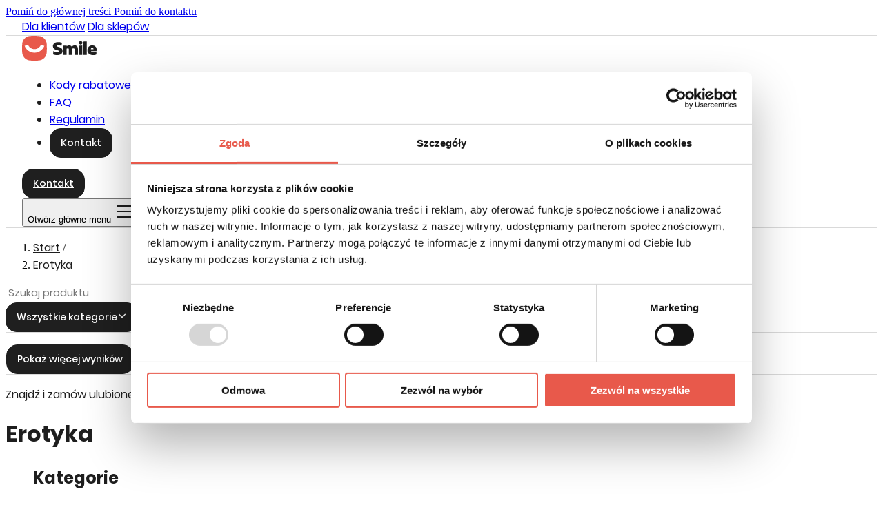

--- FILE ---
content_type: text/html; charset=UTF-8
request_url: https://www.smile.pl/search/?text=&category=19&filter_avability=&filter_price=&filter_sizes=&filter_producer=livco
body_size: 32374
content:
<!doctype html>
<html lang="pl">
<head>
    <meta charset="utf-8">
    <meta name="google-site-verification" content="Miie36HHWEl0BhkJL4TlLTa9FvhX3gUc5CajN42mPpc" />
    <meta name="viewport" content="width=device-width, initial-scale=1, shrink-to-fit=no">
    <meta name="description" content="Smile.pl - wyszukiwarka ofert">
    <meta name="author" content="www.idosell.com">
    <meta property="og:image" content="/page/img/smile_og.png" />
    <meta property="og:title" content="Smile.pl" />
    <meta property="og:locale" content="pl_PL">
    <meta property="og:description" content="Znajdź oferty w zaufanych i sprawdzonych sklepach, które oferują darmową dostawęw programie Smile.">
    <meta property="og:image:width" content="300">
    <meta property="og:image:height" content="300">
     <link rel="canonical" href="https://www.smile.pl/search/">     <link rel="icon" type="image/png" href="/page/img/smile_favicon.ico">
    <link rel="stylesheet" type="text/css" href="/page/css/font/stylesheet.css?version=1.4">
    <link rel="stylesheet" type="text/css" href="/page/css/custom_new_smile.css">
<link rel="stylesheet" type="text/css" href="/page/css/swiper-bundle.min.css" />
    <link rel="preload" href="/page/css/font/Poppins-Light.woff2" as="font" type="font/woff2" crossorigin>
    <link rel="preload" href="/page/css/font/Poppins-Regular.woff2" as="font" type="font/woff2" crossorigin>
    <link rel="preload" href="/page/css/font/Poppins-Medium.woff2" as="font" type="font/woff2" crossorigin>
    <link rel="preload" href="/page/css/font/Poppins-SemiBold.woff2" as="font" type="font/woff2" crossorigin>
    <link rel="preload" href="/page/css/font/Poppins-Bold.woff2" as="font" type="font/woff2" crossorigin>
    <link rel="preload" href="/page/css/font/Poppins-ExtraBold.woff2" as="font" type="font/woff2" crossorigin>
    <script src="https://cdn.jsdelivr.net/npm/@tailwindcss/browser@4"></script>
    <script src="/page/js/swiper-bundle.min.js"></script>

 


                          <title>Smile.pl - wyszukiwarka ofert</title>
    <!-- Google Tag Manager -->
    <script>(function(w,d,s,l,i){w[l]=w[l]||[];w[l].push({'gtm.start':
                new Date().getTime(),event:'gtm.js'});var f=d.getElementsByTagName(s)[0],
            j=d.createElement(s),dl=l!='dataLayer'?'&l='+l:'';j.async=true;j.src=
            'https://www.googletagmanager.com/gtm.js?id='+i+dl;f.parentNode.insertBefore(j,f);
        })(window,document,'script','dataLayer','GTM-MJ98VF7');</script>
    <!-- End Google Tag Manager -->
</head>

<body class="smile-search">
<!-- Google Tag Manager (noscript) -->
<noscript><iframe src="https://www.googletagmanager.com/ns.html?id=GTM-MJ98VF7"
                  height="0" width="0" style="display:none;visibility:hidden"></iframe></noscript>
<!-- End Google Tag Manager (noscript) -->
<div
  id="skip-links-wrapper"
  class="fixed top-0 left-0 w-full flex justify-center z-500000 transition-transform duration-300 -translate-y-full"
  aria-label="Pomiń do sekcji"
>
  <div class="bg-white border-[2px] border-blue-600 border-t-0 rounded-b  px-4 py-2 flex gap-4">
      <a
      href="#main-content"
      class="text-blue-700 font-semibold underline focus:outline-none focus:ring-2 focus:ring-blue-600 rounded px-2 py-1"
      tabindex="0"
      id="skip-main"
    >
      Pomiń do głównej treści
    </a>
    <a
      href="#footer"
      class="text-blue-700 font-semibold underline focus:outline-none focus:ring-2 focus:ring-blue-600 rounded px-2 py-1"
      tabindex="0"
      id="skip-contact"
    >
      Pomiń do kontaktu
    </a>
  </div>
</div>

<script>
// filepath: /app/Page/Templates/ProductsSmile/Partials/Layout/skiplinks.twig
let skiplinksUsed = false;

document.addEventListener('keydown', function(e) {
  if (e.key === 'Tab' && !window.__skiplinksActivated && !skiplinksUsed) {
    window.__skiplinksActivated = true;
    const skipWrapper = document.getElementById('skip-links-wrapper');
    if (skipWrapper) {
      skipWrapper.classList.remove('-translate-y-full');
      skipWrapper.classList.add('translate-y-0');
      const firstLink = skipWrapper.querySelector('a');
      if (firstLink) {
        e.preventDefault();
        firstLink.focus();
      }
    }
  }
});

// Ukryj skip linki, gdy focus opuści oba linki
document.addEventListener('focusin', function(e) {
  const skipWrapper = document.getElementById('skip-links-wrapper');
  if (!skipWrapper) return;
  if (
    !skipWrapper.contains(e.target) &&
    skipWrapper.classList.contains('translate-y-0')
  ) {
    skipWrapper.classList.remove('translate-y-0');
    skipWrapper.classList.add('-translate-y-full');
    window.__skiplinksActivated = false;
    skiplinksUsed = true; // nie pozwól na ponowne wysunięcie
  }
});
</script><script>


  document.addEventListener('DOMContentLoaded', function () {
  const header = document.querySelector('nav'); // lub inny selektor headera
  window.addEventListener('scroll', function () {
    if (window.scrollY > 0) {
      header.classList.add('scrolled');
    } else {
      header.classList.remove('scrolled');
    }
  });
});
</script>

<nav id="nav-global" class="sticky top-[0] z-100 bg-white border-default-bottom text-default color-default text-sm transition-transform duration-200" role="navigation" aria-label="Główna nawigacja">

    <div id="nav-adds" class="w-screen flex border-default-bottom duration-300 ease-in">
        <div class="w-full max-w-[1650px] m-auto flex gap-3 py-2">
            <a href="/" class="font-semibold" tabindex="0">Dla klientów</a>
            <a href="/b2b" class="" tabindex="0">Dla sklepów</a>
        </div>
    </div>
    
  <div id="nav-menu" class="relative bg-white z-10 max-w-[1650px] flex gap-4 lg:gap-0 lg:grid lg:grid-cols-3 mx-auto py-4 duration-300 ease-out">
    <div class="flex grow">
      <a href="/" class="flex items-center" aria-label="Strona główna">
        <img id="logo_img" src="/page/img/logo_smile.svg" alt="Logo usługi Smile" role="img">
    </a>  
    </div>
    

 

    <div class="fixed lg:relative h-full w-full top-[0] left-[0] items-center hidden lg:flex bg-white" id="navbar-default">
      <ul class="flex flex-col h-full lg:flex-row px-6 pt-15 lg:px-0 lg:pt-0 lg:justify-center lg:items-center w-full gap-4 lg:gap-2" role="menubar" aria-label="Menu główne">
        <li role="none">
          <a href="https://www.dobrekody.pl/" target="_blank" class="whitespace-nowrap text-3xl lg:text-base p-2 font-bold lg:font-normal lg:hover:underline" aria-current="page" role="menuitem" tabindex="0">Kody rabatowe</a>
        </li>
        <li role="none">
          <a href="/faq" class="whitespace-nowrap text-3xl lg:text-base p-2 font-bold lg:font-normal lg:hover:underline " role="menuitem" tabindex="0">FAQ</a>
        </li>
        <li role="none">
          <a href="https://zwroty.smile.pl/data/include/cms/pdf/smile_zwroty_regulamin.pdf" target="_blank" class="whitespace-nowrap text-3xl lg:text-base p-2 font-bold lg:font-normal lg:hover:underline" role="menuitem" tabindex="0">Regulamin</a>
        </li>
                <li role="none" class="lg:hidden">
            <a class="btn-default mt-2" href="/contact" role="button" tabindex="0" aria-label="Przejdź do sekcji kontakt">Kontakt</a>
        </li>
      </ul>
    </div>
    
    <div class="flex justify-end">
      <a class="btn-default" href="/contact" role="button" tabindex="0" aria-label="Przejdź do sekcji kontakt">Kontakt</a>
    </div>

       <button id="navbar-toggler" data-collapse-toggle="navbar-default" type="button" class="z-[100] inline-flex items-center w-10 h-10 justify-center text-sm text-gray-500 rounded-lg lg:hidden" aria-controls="navbar-default" aria-expanded="false" aria-label="Otwórz główne menu">
        <span class="sr-only">Otwórz główne menu</span>
        <svg id="close-toggler" xmlns="http://www.w3.org/2000/svg" width="32" height="32" viewBox="0 0 32 32" fill="none">
          <path d="M26.0612 23.939C26.343 24.2208 26.5013 24.603 26.5013 25.0015C26.5013 25.4 26.343 25.7822 26.0612 26.064C25.7794 26.3458 25.3972 26.5041 24.9987 26.5041C24.6002 26.5041 24.218 26.3458 23.9362 26.064L15.9999 18.1252L8.0612 26.0615C7.7794 26.3433 7.39721 26.5016 6.9987 26.5016C6.60018 26.5016 6.21799 26.3433 5.9362 26.0615C5.6544 25.7797 5.49609 25.3975 5.49609 24.999C5.49609 24.6005 5.6544 24.2183 5.9362 23.9365L13.8749 16.0002L5.9387 8.06147C5.6569 7.77968 5.49859 7.39748 5.49859 6.99897C5.49859 6.60045 5.6569 6.21826 5.9387 5.93647C6.22049 5.65468 6.60268 5.49637 7.0012 5.49637C7.39971 5.49637 7.7819 5.65468 8.0637 5.93647L15.9999 13.8752L23.9387 5.93522C24.2205 5.65343 24.6027 5.49512 25.0012 5.49512C25.3997 5.49512 25.7819 5.65343 26.0637 5.93522C26.3455 6.21701 26.5038 6.5992 26.5038 6.99772C26.5038 7.39623 26.3455 7.77843 26.0637 8.06022L18.1249 16.0002L26.0612 23.939Z" fill="#1E1E1E"/>
        </svg>
       <svg id="open-toggler" xmlns="http://www.w3.org/2000/svg" width="32" height="32" viewBox="0 0 32 32" fill="none">
          <path d="M28 16C28 16.2652 27.8946 16.5196 27.7071 16.7071C27.5196 16.8946 27.2652 17 27 17H5C4.73478 17 4.48043 16.8946 4.29289 16.7071C4.10536 16.5196 4 16.2652 4 16C4 15.7348 4.10536 15.4804 4.29289 15.2929C4.48043 15.1054 4.73478 15 5 15H27C27.2652 15 27.5196 15.1054 27.7071 15.2929C27.8946 15.4804 28 15.7348 28 16ZM5 9H27C27.2652 9 27.5196 8.89464 27.7071 8.70711C27.8946 8.51957 28 8.26522 28 8C28 7.73478 27.8946 7.48043 27.7071 7.29289C27.5196 7.10536 27.2652 7 27 7H5C4.73478 7 4.48043 7.10536 4.29289 7.29289C4.10536 7.48043 4 7.73478 4 8C4 8.26522 4.10536 8.51957 4.29289 8.70711C4.48043 8.89464 4.73478 9 5 9ZM27 23H5C4.73478 23 4.48043 23.1054 4.29289 23.2929C4.10536 23.4804 4 23.7348 4 24C4 24.2652 4.10536 24.5196 4.29289 24.7071C4.48043 24.8946 4.73478 25 5 25H27C27.2652 25 27.5196 24.8946 27.7071 24.7071C27.8946 24.5196 28 24.2652 28 24C28 23.7348 27.8946 23.4804 27.7071 23.2929C27.5196 23.1054 27.2652 23 27 23Z" fill="#1E1E1E"/>
      </svg>
    </button>
    
  </div>
</nav>

<style>
  #nav-menu, #nav-adds {
    padding-left: 24px;
    padding-right: 24px;
  }
  @media (min-width:1698px) {
    #nav-menu, #nav-adds {
      padding-left: 0;
      padding-right: 0;
    }
  }

  #close-toggler {
    display: none;
  }

  #navbar-toggler.active {
    position: fixed;
    top: 24px;
    right: 24px;
  }

  #navbar-toggler.active > #open-toggler {
    display: none;
  }

  #navbar-toggler.active > #close-toggler {
    display: block;
  }
  
</style>

<script>
    const navbarToggler = document.getElementById('navbar-toggler');
    const navbar = document.getElementById('navbar-default');

    navbarToggler.addEventListener('click', function (event) {
      navbarToggler.classList.toggle('active');
      navbar.classList.toggle('hidden');
    });
</script>

<!--/Header--> <main id="main-content" class="main-content px-6  xl:px-0">
          <nav class="max-w-[1200px] mx-auto mt-5 mb-12" aria-label="Breadcrumb">
    <ol class="list-reset flex">
              <li class="whitespace-nowrap">
                      <a href="/" class="color-default text-default text-left text-sm font-semibold hover:underline">Start</a>
                                <span class="ml-3 mr-4">/</span>
                  </li>
              <li class="">
                      <span class="color-default text-default text-left text-sm font-normal">Erotyka</span>
                            </li>
          </ol>
  </nav>
  
        <div>
            
                        <div id="content-container">
                      <script type="application/ld+json">
        {
            "@context": "http://schema.org",
            "@type": "BreadcrumbList",
            "itemListElement": [
                {
                    "@type": "ListItem",
                    "position": "19",
                    "item": {
                            "@id": "https://www.smile.pl/search/?text=&amp;category=19&amp;filter_price=&amp;filter_avability=&amp;filter_producer=livco&amp;filter_sizes=&amp;page=",
                            "name": "19"
                        }
                }
        ]
        }
      </script>

<div class="max-w-[1200px] mx-auto pb-24">
    
    <div id="searching-delivery">
    <div id="shop-search-box-div" class="relative">
        <div class="max-w-[755px]">
            <form method="GET" action="/search/" id="search-form" name="search-form-main" >
                <div id="autocomplete-header">
                    <div class="flex items-center bg-gray-100 rounded-full px-7 relative mb-6">
                        <input class="color-default text-default bg-transparent flex-1 text-base placeholder-current py-5 h-[70px] pl-[196px]" id="search-box" name="text" type="text" placeholder="Szukaj produktu" aria-label="Wyszukiwarka" autocomplete="off"/>
                        <svg xmlns="http://www.w3.org/2000/svg" width="16" height="16" viewBox="0 0 16 16" fill="none">
                            <path d="M14 14L11.1 11.1M12.6667 7.33333C12.6667 10.2789 10.2789 12.6667 7.33333 12.6667C4.38781 12.6667 2 10.2789 2 7.33333C2 4.38781 4.38781 2 7.33333 2C10.2789 2 12.6667 4.38781 12.6667 7.33333Z" stroke="#1E1E1E" stroke-width="1.6" stroke-linecap="round" stroke-linejoin="round"/>
                        </svg>
                        <div class="absolute left-[16px] flex items-center">
                            <button type="button" id="category-select-btn" class="max-lg:bg-white! max-lg:border-white! max-lg:text-black! btn-default min-w-[180px] max-w-[180px] w-[180px] rounded-full! flex justify-center! items-center! absolute z-10 gap-2 text-sm! font-normal!" aria-haspopup="listbox" aria-expanded="false">
                                <span id="category-select-label" class="whitespace-nowrap">
                                                                        Wszystkie kategorie
                                </span>
                                <span>
                                    <svg xmlns="http://www.w3.org/2000/svg" width="14" height="14" viewBox="0 0 14 14" fill="none">
                                      <path d="M11.8393 5.71458L7.4643 10.0896C7.40334 10.1508 7.33089 10.1993 7.25112 10.2324C7.17135 10.2655 7.08583 10.2826 6.99946 10.2826C6.91309 10.2826 6.82757 10.2655 6.7478 10.2324C6.66803 10.1993 6.59558 10.1508 6.53462 10.0896L2.15962 5.71458C2.03633 5.59129 1.96707 5.42408 1.96707 5.24973C1.96707 5.07538 2.03633 4.90817 2.15962 4.78489C2.2829 4.6616 2.45011 4.59234 2.62446 4.59234C2.79881 4.59234 2.96602 4.6616 3.0893 4.78489L7.00001 8.69559L10.9107 4.78434C11.034 4.66106 11.2012 4.5918 11.3756 4.5918C11.5499 4.5918 11.7171 4.66106 11.8404 4.78434C11.9637 4.90763 12.0329 5.07484 12.0329 5.24919C12.0329 5.42354 11.9637 5.59074 11.8404 5.71403L11.8393 5.71458Z" class="max-lg:fill-black!" fill="white"/>
                                    </svg>
                                </span>
                            </button>
                            <select id="category-select" name="category" tabindex="0" aria-label="Wybierz kategorię" style="z-index:11;">
                                <option value="">Wszystkie kategorie</option>
                                                                    <option value="1" >Biuro i firma</option>
                                                                    <option value="2" >Biżuteria i zegarki</option>
                                                                    <option value="3" >Budowa i remont</option>
                                                                    <option value="4" >Dla dziecka</option>
                                                                    <option value="5" >Dom i wnętrze</option>
                                                                    <option value="6" >Hobby i zwierzęta</option>
                                                                    <option value="7" >Komputery</option>
                                                                    <option value="8" >Księgarnia</option>
                                                                    <option value="9" >Moda</option>
                                                                    <option value="10" >Motoryzacja</option>
                                                                    <option value="11" >Obuwie</option>
                                                                    <option value="12" >Ogród</option>
                                                                    <option value="13" >Sport i rekreacja</option>
                                                                    <option value="14" >Sprzęt AGD</option>
                                                                    <option value="15" >Sprzęt RTV</option>
                                                                    <option value="16" >Telefony i akcesoria</option>
                                                                    <option value="17" >Uroda</option>
                                                                    <option value="18" >Zdrowie</option>
                                                                    <option value="19" >Erotyka</option>
                                                                    <option value="20" >Filmy, muzyka i gry</option>
                                                                    <option value="21" >Fotografia</option>
                                                                    <option value="22" >Żywność i napoje</option>
                                                            </select>
                        </div>
                    </div>
                    <div id="search-box-autocomplete" class="max-w-[755px] w-full absolute hidden">
                        <div class="relative w-full flex flex-col bg-white searching-results border-default rounded-4xl pt-6 pb-0 min-h-[100px] max-h-[656px] overflow-y-hidden z-[99]">
                            <ul id="search-box-id" class="list-group overflow-y-auto"></ul>
                            <div id="search-submit-box" class="hidden sticky w-full bg-white flex bottom-0 justify-center items-center mt-4 px-4 py-8 border-default-top">
                                <button class="btn-default" type="submit">Pokaż więcej wyników</button>
                            </div>
                        </div>
                    </div>
                </div>
            </form>
        </div>
        <p class="color-default text-default text-left text-base md:text-xl font-normal mb-6 md:mb-10">Znajdź i zamów ulubione produkty do Paczkomatu InPost lub punktu ORLEN Paczka! <span class="md:font-semibold">Nie płać za dostawę!</span></p>
    </div>
</div>

<script>
(function() {
    const btn = document.getElementById('category-select-btn');
    const select = document.getElementById('category-select');
    const label = document.getElementById('category-select-label');
    const form = document.getElementById('search-form');
    const input = document.getElementById('search-box');
    if (!btn || !select || !label || !form || !input) return;

    // Funkcja do aktualizacji linku formularza
    function updateFormAction() {
        const text = encodeURIComponent(input.value.trim());
        const category = encodeURIComponent(select.value);
        let url = form.getAttribute('data-base-action') || form.action;
        url = url.replace(/\?.*$/, ''); // usuń stare query
        let params = [];
        if (text) params.push('text=' + text);
        if (category) params.push('category=' + category);
        form.action = url + (params.length ? ('?' + params.join('&')) : '');
    }

    // Zapamiętaj bazowy action (bez query)
    if (!form.getAttribute('data-base-action')) {
        form.setAttribute('data-base-action', form.action.replace(/\?.*$/, ''));
    }

    // Obsługa custom selecta
    btn.addEventListener('click', function(e) {
        select.focus();
        select.click();
    });
    select.addEventListener('change', function() {
        const selectedOption = select.options[select.selectedIndex];
        label.textContent = selectedOption.textContent;
        updateFormAction();
        sessionStorage.setItem('searchCategoryValue', select.value);
        form.submit();
    });
    input.addEventListener('input', updateFormAction);
    // Zapamiętaj ostatnią wartość inputa w sessionStorage
    input.addEventListener('input', function() {
        sessionStorage.setItem('searchBoxValue', input.value);
    });

    // Przy ładowaniu strony ustaw input na ostatnią wartość, jeśli istnieje
    const lastValue = sessionStorage.getItem('searchBoxValue');
    if (lastValue !== null) {
        input.value = lastValue;
        updateFormAction();
    }
    // Przy ładowaniu strony ustaw kategorię na ostatnią wybraną, jeśli istnieje
    const lastCategory = sessionStorage.getItem('searchCategoryValue');
    if (lastCategory !== null) {
        select.value = lastCategory;
        const selectedOption = select.options[select.selectedIndex];
        if (selectedOption) label.textContent = selectedOption.textContent;
        updateFormAction();
    }
    // Ustaw action na start
    updateFormAction();
})();
</script>

<style>
    #search-box:focus {
        outline: none;
    }
    
    #search-box::placeholder {
        color: #757575;
        opacity: 1;
        font-size: 15px;
        font-weight: 400;
    }

    #search-box-id {
    --sb-track-color: #ffffff;
    --sb-thumb-color: #2c2c2c;
    --sb-size: 16px;
    }

    #search-box-id::-webkit-scrollbar {
        width: var(--sb-size)
    }

    #search-box-id::-webkit-scrollbar-track {
        background: var(--sb-track-color);
        border-radius: 16px;
    }

    #search-box-id::-webkit-scrollbar-thumb {
        background: var(--sb-thumb-color);
        border-radius: 16px;
        border: 5px solid #ffffff;
    }

    @supports not selector(::-webkit-scrollbar) {
        #search-box-id {
            scrollbar-color: var(--sb-thumb-color)
                            var(--sb-track-color);
        }
    }

    #category-select {
    /* Make select cover the button, but invisible */
    position: absolute;
    left: 0;
    top: 0;
    width: 100%;
    height: 100%;
    opacity: 0;
    cursor: pointer;
    border-radius: 9999px;
    z-index: 11;
}
#category-select-btn {
    position: relative;
    z-index: 10;
}
</style>    <h1 class="search-info color-default text-default text-[32px] lg:text-[64px] font-bold tracking-[-0.64px] leading-[38.4px] lg:tracking-[-1.28px] lg:leading-[76.8px] mb-8">
       
                         Erotyka
                </h1>
  
    <div class="grid grid-cols-1 lg:grid-cols-[180px_1fr] xl:grid-cols-[285px_1fr] gap-x-5">
        <!--Categories-->
    <aside id="categories" class="w-[150px] xl:w-[285px] hidden lg:block">
                    <ul class="flex flex-col gap-5">
                <h2 class="color-default text-default text-left text-2xl font-bold tracking-[-0.48px]">
                    Kategorie
                </h2>
                                    <li class="nav-item">
                            <a class="nav-link" href="/search/?text=&category=1&filter_avability=&filter_price=&filter_sizes=">
                                                                                                    <span class="block color-default text-default text-left text-base font-medium tracking-[-0.32px] hover:underline">Biuro i firma</span>
                                                            </a>
                    </li>
                                    <li class="nav-item">
                            <a class="nav-link" href="/search/?text=&category=2&filter_avability=&filter_price=&filter_sizes=">
                                                                                                    <span class="block color-default text-default text-left text-base font-medium tracking-[-0.32px] hover:underline">Biżuteria i zegarki</span>
                                                            </a>
                    </li>
                                    <li class="nav-item">
                            <a class="nav-link" href="/search/?text=&category=3&filter_avability=&filter_price=&filter_sizes=">
                                                                                                    <span class="block color-default text-default text-left text-base font-medium tracking-[-0.32px] hover:underline">Budowa i remont</span>
                                                            </a>
                    </li>
                                    <li class="nav-item">
                            <a class="nav-link" href="/search/?text=&category=4&filter_avability=&filter_price=&filter_sizes=">
                                                                                                    <span class="block color-default text-default text-left text-base font-medium tracking-[-0.32px] hover:underline">Dla dziecka</span>
                                                            </a>
                    </li>
                                    <li class="nav-item">
                            <a class="nav-link" href="/search/?text=&category=5&filter_avability=&filter_price=&filter_sizes=">
                                                                                                    <span class="block color-default text-default text-left text-base font-medium tracking-[-0.32px] hover:underline">Dom i wnętrze</span>
                                                            </a>
                    </li>
                                    <li class="nav-item">
                            <a class="nav-link" href="/search/?text=&category=6&filter_avability=&filter_price=&filter_sizes=">
                                                                                                    <span class="block color-default text-default text-left text-base font-medium tracking-[-0.32px] hover:underline">Hobby i zwierzęta</span>
                                                            </a>
                    </li>
                                    <li class="nav-item">
                            <a class="nav-link" href="/search/?text=&category=7&filter_avability=&filter_price=&filter_sizes=">
                                                                                                    <span class="block color-default text-default text-left text-base font-medium tracking-[-0.32px] hover:underline">Komputery</span>
                                                            </a>
                    </li>
                                    <li class="nav-item">
                            <a class="nav-link" href="/search/?text=&category=8&filter_avability=&filter_price=&filter_sizes=">
                                                                                                    <span class="block color-default text-default text-left text-base font-medium tracking-[-0.32px] hover:underline">Księgarnia</span>
                                                            </a>
                    </li>
                                    <li class="nav-item">
                            <a class="nav-link" href="/search/?text=&category=9&filter_avability=&filter_price=&filter_sizes=">
                                                                                                    <span class="block color-default text-default text-left text-base font-medium tracking-[-0.32px] hover:underline">Moda</span>
                                                            </a>
                    </li>
                                    <li class="nav-item">
                            <a class="nav-link" href="/search/?text=&category=10&filter_avability=&filter_price=&filter_sizes=">
                                                                                                    <span class="block color-default text-default text-left text-base font-medium tracking-[-0.32px] hover:underline">Motoryzacja</span>
                                                            </a>
                    </li>
                                    <li class="nav-item">
                            <a class="nav-link" href="/search/?text=&category=11&filter_avability=&filter_price=&filter_sizes=">
                                                                                                    <span class="block color-default text-default text-left text-base font-medium tracking-[-0.32px] hover:underline">Obuwie</span>
                                                            </a>
                    </li>
                                    <li class="nav-item">
                            <a class="nav-link" href="/search/?text=&category=12&filter_avability=&filter_price=&filter_sizes=">
                                                                                                    <span class="block color-default text-default text-left text-base font-medium tracking-[-0.32px] hover:underline">Ogród</span>
                                                            </a>
                    </li>
                                    <li class="nav-item">
                            <a class="nav-link" href="/search/?text=&category=13&filter_avability=&filter_price=&filter_sizes=">
                                                                                                    <span class="block color-default text-default text-left text-base font-medium tracking-[-0.32px] hover:underline">Sport i rekreacja</span>
                                                            </a>
                    </li>
                                    <li class="nav-item">
                            <a class="nav-link" href="/search/?text=&category=14&filter_avability=&filter_price=&filter_sizes=">
                                                                                                    <span class="block color-default text-default text-left text-base font-medium tracking-[-0.32px] hover:underline">Sprzęt AGD</span>
                                                            </a>
                    </li>
                                    <li class="nav-item">
                            <a class="nav-link" href="/search/?text=&category=15&filter_avability=&filter_price=&filter_sizes=">
                                                                                                    <span class="block color-default text-default text-left text-base font-medium tracking-[-0.32px] hover:underline">Sprzęt RTV</span>
                                                            </a>
                    </li>
                                    <li class="nav-item">
                            <a class="nav-link" href="/search/?text=&category=16&filter_avability=&filter_price=&filter_sizes=">
                                                                                                    <span class="block color-default text-default text-left text-base font-medium tracking-[-0.32px] hover:underline">Telefony i akcesoria</span>
                                                            </a>
                    </li>
                                    <li class="nav-item">
                            <a class="nav-link" href="/search/?text=&category=17&filter_avability=&filter_price=&filter_sizes=">
                                                                                                    <span class="block color-default text-default text-left text-base font-medium tracking-[-0.32px] hover:underline">Uroda</span>
                                                            </a>
                    </li>
                                    <li class="nav-item">
                            <a class="nav-link" href="/search/?text=&category=18&filter_avability=&filter_price=&filter_sizes=">
                                                                                                    <span class="block color-default text-default text-left text-base font-medium tracking-[-0.32px] hover:underline">Zdrowie</span>
                                                            </a>
                    </li>
                                    <li class="nav-item">
                            <a class="nav-link" href="/search/?text=&category=&filter_avability=&filter_price=&filter_sizes=">
                                                                                                    <span class="block text-[#FF0000] text-default text-left text-base font-medium tracking-[-0.32px] hover:underline">Erotyka</span>
                                                            </a>
                    </li>
                                    <li class="nav-item">
                            <a class="nav-link" href="/search/?text=&category=20&filter_avability=&filter_price=&filter_sizes=">
                                                                                                    <span class="block color-default text-default text-left text-base font-medium tracking-[-0.32px] hover:underline">Filmy, muzyka i gry</span>
                                                            </a>
                    </li>
                                    <li class="nav-item">
                            <a class="nav-link" href="/search/?text=&category=21&filter_avability=&filter_price=&filter_sizes=">
                                                                                                    <span class="block color-default text-default text-left text-base font-medium tracking-[-0.32px] hover:underline">Fotografia</span>
                                                            </a>
                    </li>
                                    <li class="nav-item">
                            <a class="nav-link" href="/search/?text=&category=22&filter_avability=&filter_price=&filter_sizes=">
                                                                                                    <span class="block color-default text-default text-left text-base font-medium tracking-[-0.32px] hover:underline">Żywność i napoje</span>
                                                            </a>
                    </li>
                            </ul>
        
        
    </aside>
<!--/Categories-->
        <div class="">
        
     
        
                    <div id="search-results" class="flex flex-col h-full">
                                   <!--header box-->
<div class="flex flex-col-reverse md:flex-row justify-between mb-6">
    <div class="flex gap-6 overflow-auto -mx-6 sm:mx-0 px-6 sm:px-0 search-hide">
                 <div class="relative">
                <button type="button" for="filter_price-sort-select" id="filter_price-select-btn" class="select-button btn-default --outline rounded-full! flex justify-center! items-center! absolute z-10 gap-2 text-sm! font-normal!" aria-haspopup="listbox" aria-expanded="false">
                    <span id="filter_price-select-label" class="whitespace-nowrap">Cena</span>                
                    <span>
                    <svg xmlns="http://www.w3.org/2000/svg" width="14" height="14" viewBox="0 0 14 14" fill="none">
                            <path d="M3.5 5.25L7 8.75L10.5 5.25" stroke="#1E1E1E" stroke-width="1.6" stroke-linecap="round" stroke-linejoin="round"/>
                        </svg>
                    </span>
                </button>
                                                                                                                                    
                <select id="filter_price-sort-select" class="sort-select" tabindex="0" aria-label="Sortuj"  name="sort" style="z-index:11;">
                    
                                                
                    
                                            <option id="filter_price" value="-50" href="/search/?text=&category=19&filter_avability=&filter_producer=livco&filter_sizes=&filter_price=-50">do 50.00zł</option>
                                                                                            
                    
                                            <option id="filter_price" value="50-100" href="/search/?text=&category=19&filter_avability=&filter_producer=livco&filter_sizes=&filter_price=50-100">50.00zł - 100.00zł</option>
                                                                                            
                    
                                            <option id="filter_price" value="100-200" href="/search/?text=&category=19&filter_avability=&filter_producer=livco&filter_sizes=&filter_price=100-200">100.00zł - 200.00zł</option>
                                                                                            
                    
                                            <option id="filter_price" value="200-300" href="/search/?text=&category=19&filter_avability=&filter_producer=livco&filter_sizes=&filter_price=200-300">200.00zł - 300.00zł</option>
                                                                                            
                    
                                            <option id="filter_price" value="300-500" href="/search/?text=&category=19&filter_avability=&filter_producer=livco&filter_sizes=&filter_price=300-500">300.00zł - 500.00zł</option>
                                                                                            
                    
                                            <option id="filter_price" value="500-1000" href="/search/?text=&category=19&filter_avability=&filter_producer=livco&filter_sizes=&filter_price=500-1000">500.00zł - 1000.00zł</option>
                                                                                            
                    
                                            <option id="filter_price" value="1000-" href="/search/?text=&category=19&filter_avability=&filter_producer=livco&filter_sizes=&filter_price=1000-">powyżej 1000.00zł</option>
                                                                            <option href="/search/?text=&category=19&filter_avability=&filter_producer=livco&filter_sizes=&filter_price=">Wszystkie</option>
                 </select>
                                    
            </div>
                    <div class="relative">
                <button type="button" for="filter_avability-sort-select" id="filter_avability-select-btn" class="select-button btn-default --outline rounded-full! flex justify-center! items-center! absolute z-10 gap-2 text-sm! font-normal!" aria-haspopup="listbox" aria-expanded="false">
                    <span id="filter_avability-select-label" class="whitespace-nowrap">Pokaż</span>                
                    <span>
                    <svg xmlns="http://www.w3.org/2000/svg" width="14" height="14" viewBox="0 0 14 14" fill="none">
                            <path d="M3.5 5.25L7 8.75L10.5 5.25" stroke="#1E1E1E" stroke-width="1.6" stroke-linecap="round" stroke-linejoin="round"/>
                        </svg>
                    </span>
                </button>
                                                                                                                                    
                <select id="filter_avability-sort-select" class="sort-select" tabindex="0" aria-label="Sortuj"  name="sort" style="z-index:11;">
                    
                                                
                    
                                            <option id="filter_avability" value="instock" href="/search/?text=&category=19&filter_price=&filter_producer=livco&filter_sizes=&filter_avability=instock">Dostępne towary</option>
                                                                            <option href="/search/?text=&category=19&filter_price=&filter_producer=livco&filter_sizes=&filter_avability=">Wszystkie</option>
                 </select>
                                    
            </div>
                    <div class="relative">
                <button type="button" for="filter_producer-sort-select" id="filter_producer-select-btn" class="select-button btn-default --outline rounded-full! flex justify-center! items-center! absolute z-10 gap-2 text-sm! font-normal!" aria-haspopup="listbox" aria-expanded="false">
                    <span id="filter_producer-select-label" class="whitespace-nowrap">Producent</span>                
                    <span>
                    <svg xmlns="http://www.w3.org/2000/svg" width="14" height="14" viewBox="0 0 14 14" fill="none">
                            <path d="M3.5 5.25L7 8.75L10.5 5.25" stroke="#1E1E1E" stroke-width="1.6" stroke-linecap="round" stroke-linejoin="round"/>
                        </svg>
                    </span>
                </button>
                                                                                                                                    
                <select id="filter_producer-sort-select" class="sort-select" tabindex="0" aria-label="Sortuj"  name="sort" style="z-index:11;">
                    
                                                
                    
                                            <option id="filter_producer" value="a" href="/search/?text=&category=19&filter_avability=&filter_price=&filter_sizes=&filter_producer=a">A</option>
                                                                                            
                    
                                            <option id="filter_producer" value="agora" href="/search/?text=&category=19&filter_avability=&filter_price=&filter_sizes=&filter_producer=agora">Agora</option>
                                                                                            
                    
                                            <option id="filter_producer" value="akapit" href="/search/?text=&category=19&filter_avability=&filter_price=&filter_sizes=&filter_producer=akapit">Akapit</option>
                                                                                            
                    
                                            <option id="filter_producer" value="akuna" href="/search/?text=&category=19&filter_avability=&filter_price=&filter_sizes=&filter_producer=akuna">Akuna</option>
                                                                                            
                    
                                            <option id="filter_producer" value="amber" href="/search/?text=&category=19&filter_avability=&filter_price=&filter_sizes=&filter_producer=amber">Amber</option>
                                                                                            
                    
                                            <option id="filter_producer" value="amour" href="/search/?text=&category=19&filter_avability=&filter_price=&filter_sizes=&filter_producer=amour">Amour</option>
                                                                                            
                    
                                            <option id="filter_producer" value="anais" href="/search/?text=&category=19&filter_avability=&filter_price=&filter_sizes=&filter_producer=anais">Anais</option>
                                                                                            
                    
                                            <option id="filter_producer" value="angels" href="/search/?text=&category=19&filter_avability=&filter_price=&filter_sizes=&filter_producer=angels">Angels</option>
                                                                                            
                    
                                            <option id="filter_producer" value="animatora" href="/search/?text=&category=19&filter_avability=&filter_price=&filter_sizes=&filter_producer=animatora">Animatora</option>
                                                                                            
                    
                                            <option id="filter_producer" value="aps" href="/search/?text=&category=19&filter_avability=&filter_price=&filter_sizes=&filter_producer=aps">Aps</option>
                                                                                            
                    
                                            <option id="filter_producer" value="art" href="/search/?text=&category=19&filter_avability=&filter_price=&filter_sizes=&filter_producer=art">Art</option>
                                                                                            
                    
                                            <option id="filter_producer" value="artpotent" href="/search/?text=&category=19&filter_avability=&filter_price=&filter_sizes=&filter_producer=artpotent">Artpotent</option>
                                                                                            
                    
                                            <option id="filter_producer" value="ava" href="/search/?text=&category=19&filter_avability=&filter_price=&filter_sizes=&filter_producer=ava">Ava</option>
                                                                                            
                    
                                            <option id="filter_producer" value="babell" href="/search/?text=&category=19&filter_avability=&filter_price=&filter_sizes=&filter_producer=babell">Babell</option>
                                                                                            
                    
                                            <option id="filter_producer" value="babella" href="/search/?text=&category=19&filter_avability=&filter_price=&filter_sizes=&filter_producer=babella">Babella</option>
                                                                                            
                    
                                            <option id="filter_producer" value="bar" href="/search/?text=&category=19&filter_avability=&filter_price=&filter_sizes=&filter_producer=bar">Bar</option>
                                                                                            
                    
                                            <option id="filter_producer" value="bauer" href="/search/?text=&category=19&filter_avability=&filter_price=&filter_sizes=&filter_producer=bauer">Bauer</option>
                                                                                            
                    
                                            <option id="filter_producer" value="baśń" href="/search/?text=&category=19&filter_avability=&filter_price=&filter_sizes=&filter_producer=baśń">Baśń</option>
                                                                                            
                    
                                            <option id="filter_producer" value="beauty" href="/search/?text=&category=19&filter_avability=&filter_price=&filter_sizes=&filter_producer=beauty">Beauty</option>
                                                                                            
                    
                                            <option id="filter_producer" value="beya" href="/search/?text=&category=19&filter_avability=&filter_price=&filter_sizes=&filter_producer=beya">Beya</option>
                                                                                            
                    
                                            <option id="filter_producer" value="bis" href="/search/?text=&category=19&filter_avability=&filter_price=&filter_sizes=&filter_producer=bis">Bis</option>
                                                                                            
                    
                                            <option id="filter_producer" value="biznes" href="/search/?text=&category=19&filter_avability=&filter_price=&filter_sizes=&filter_producer=biznes">Biznes</option>
                                                                                            
                    
                                            <option id="filter_producer" value="blanc" href="/search/?text=&category=19&filter_avability=&filter_price=&filter_sizes=&filter_producer=blanc">Blanc</option>
                                                                                            
                    
                                            <option id="filter_producer" value="buchmann" href="/search/?text=&category=19&filter_avability=&filter_price=&filter_sizes=&filter_producer=buchmann">Buchmann</option>
                                                                                            
                    
                                            <option id="filter_producer" value="burda" href="/search/?text=&category=19&filter_avability=&filter_price=&filter_sizes=&filter_producer=burda">Burda</option>
                                                                                            
                    
                                            <option id="filter_producer" value="canada" href="/search/?text=&category=19&filter_avability=&filter_price=&filter_sizes=&filter_producer=canada">Canada</option>
                                                                                            
                    
                                            <option id="filter_producer" value="ccm" href="/search/?text=&category=19&filter_avability=&filter_price=&filter_sizes=&filter_producer=ccm">Ccm</option>
                                                                                            
                    
                                            <option id="filter_producer" value="cecotec" href="/search/?text=&category=19&filter_avability=&filter_price=&filter_sizes=&filter_producer=cecotec">Cecotec</option>
                                                                                            
                    
                                            <option id="filter_producer" value="contacto" href="/search/?text=&category=19&filter_avability=&filter_price=&filter_sizes=&filter_producer=contacto">Contacto</option>
                                                                                            
                    
                                            <option id="filter_producer" value="corsetti" href="/search/?text=&category=19&filter_avability=&filter_price=&filter_sizes=&filter_producer=corsetti">Corsetti</option>
                                                                                            
                    
                                            <option id="filter_producer" value="czarna" href="/search/?text=&category=19&filter_avability=&filter_price=&filter_sizes=&filter_producer=czarna">Czarna</option>
                                                                                            
                    
                                            <option id="filter_producer" value="czarne" href="/search/?text=&category=19&filter_avability=&filter_price=&filter_sizes=&filter_producer=czarne">Czarne</option>
                                                                                            
                    
                                            <option id="filter_producer" value="czwarta" href="/search/?text=&category=19&filter_avability=&filter_price=&filter_sizes=&filter_producer=czwarta">Czwarta</option>
                                                                                            
                    
                                            <option id="filter_producer" value="de" href="/search/?text=&category=19&filter_avability=&filter_price=&filter_sizes=&filter_producer=de">De</option>
                                                                                            
                    
                                            <option id="filter_producer" value="deco" href="/search/?text=&category=19&filter_avability=&filter_price=&filter_sizes=&filter_producer=deco">Deco</option>
                                                                                            
                    
                                            <option id="filter_producer" value="dkaren" href="/search/?text=&category=19&filter_avability=&filter_price=&filter_sizes=&filter_producer=dkaren">Dkaren</option>
                                                                                            
                    
                                            <option id="filter_producer" value="dolnośląskie" href="/search/?text=&category=19&filter_avability=&filter_price=&filter_sizes=&filter_producer=dolnośląskie">Dolnośląskie</option>
                                                                                            
                    
                                            <option id="filter_producer" value="donna" href="/search/?text=&category=19&filter_avability=&filter_price=&filter_sizes=&filter_producer=donna">Donna</option>
                                                                                            
                    
                                            <option id="filter_producer" value="draga" href="/search/?text=&category=19&filter_avability=&filter_price=&filter_sizes=&filter_producer=draga">Draga</option>
                                                                                            
                    
                                            <option id="filter_producer" value="durex" href="/search/?text=&category=19&filter_avability=&filter_price=&filter_sizes=&filter_producer=durex">Durex</option>
                                                                                            
                    
                                            <option id="filter_producer" value="eccono" href="/search/?text=&category=19&filter_avability=&filter_price=&filter_sizes=&filter_producer=eccono">Eccono</option>
                                                                                            
                    
                                            <option id="filter_producer" value="edipresse" href="/search/?text=&category=19&filter_avability=&filter_price=&filter_sizes=&filter_producer=edipresse">Edipresse</option>
                                                                                            
                    
                                            <option id="filter_producer" value="editio" href="/search/?text=&category=19&filter_avability=&filter_price=&filter_sizes=&filter_producer=editio">Editio</option>
                                                                                            
                    
                                            <option id="filter_producer" value="eldar" href="/search/?text=&category=19&filter_avability=&filter_price=&filter_sizes=&filter_producer=eldar">Eldar</option>
                                                                                            
                    
                                            <option id="filter_producer" value="emocje" href="/search/?text=&category=19&filter_avability=&filter_price=&filter_sizes=&filter_producer=emocje">Emocje</option>
                                                                                            
                    
                                            <option id="filter_producer" value="endorfina" href="/search/?text=&category=19&filter_avability=&filter_price=&filter_sizes=&filter_producer=endorfina">Endorfina</option>
                                                                                            
                    
                                            <option id="filter_producer" value="espe" href="/search/?text=&category=19&filter_avability=&filter_price=&filter_sizes=&filter_producer=espe">Espe</option>
                                                                                            
                    
                                            <option id="filter_producer" value="etiuda" href="/search/?text=&category=19&filter_avability=&filter_price=&filter_sizes=&filter_producer=etiuda">Etiuda</option>
                                                                                            
                    
                                            <option id="filter_producer" value="ewana" href="/search/?text=&category=19&filter_avability=&filter_price=&filter_sizes=&filter_producer=ewana">Ewana</option>
                                                                                            
                    
                                            <option id="filter_producer" value="fashion" href="/search/?text=&category=19&filter_avability=&filter_price=&filter_sizes=&filter_producer=fashion">Fashion</option>
                                                                                            
                    
                                            <option id="filter_producer" value="filia" href="/search/?text=&category=19&filter_avability=&filter_price=&filter_sizes=&filter_producer=filia">Filia</option>
                                                                                            
                    
                                            <option id="filter_producer" value="fiore" href="/search/?text=&category=19&filter_avability=&filter_price=&filter_sizes=&filter_producer=fiore">Fiore</option>
                                                                                            
                    
                                            <option id="filter_producer" value="fire" href="/search/?text=&category=19&filter_avability=&filter_price=&filter_sizes=&filter_producer=fire">Fire</option>
                                                                                            
                    
                                            <option id="filter_producer" value="foods" href="/search/?text=&category=19&filter_avability=&filter_price=&filter_sizes=&filter_producer=foods">Foods</option>
                                                                                            
                    
                                            <option id="filter_producer" value="forgast" href="/search/?text=&category=19&filter_avability=&filter_price=&filter_sizes=&filter_producer=forgast">Forgast</option>
                                                                                            
                    
                                            <option id="filter_producer" value="gabriella" href="/search/?text=&category=19&filter_avability=&filter_price=&filter_sizes=&filter_producer=gabriella">Gabriella</option>
                                                                                            
                    
                                            <option id="filter_producer" value="gatta" href="/search/?text=&category=19&filter_avability=&filter_price=&filter_sizes=&filter_producer=gatta">Gatta</option>
                                                                                            
                    
                                            <option id="filter_producer" value="glow" href="/search/?text=&category=19&filter_avability=&filter_price=&filter_sizes=&filter_producer=glow">Glow</option>
                                                                                            
                    
                                            <option id="filter_producer" value="godzina" href="/search/?text=&category=19&filter_avability=&filter_price=&filter_sizes=&filter_producer=godzina">Godzina</option>
                                                                                            
                    
                                            <option id="filter_producer" value="gorsenia" href="/search/?text=&category=19&filter_avability=&filter_price=&filter_sizes=&filter_producer=gorsenia">Gorsenia</option>
                                                                                            
                    
                                            <option id="filter_producer" value="grabo" href="/search/?text=&category=19&filter_avability=&filter_price=&filter_sizes=&filter_producer=grabo">Grabo</option>
                                                                                            
                    
                                            <option id="filter_producer" value="grill" href="/search/?text=&category=19&filter_avability=&filter_price=&filter_sizes=&filter_producer=grill">Grill</option>
                                                                                            
                    
                                            <option id="filter_producer" value="h" href="/search/?text=&category=19&filter_avability=&filter_price=&filter_sizes=&filter_producer=h">H</option>
                                                                                            
                    
                                            <option id="filter_producer" value="hamana" href="/search/?text=&category=19&filter_avability=&filter_price=&filter_sizes=&filter_producer=hamana">Hamana</option>
                                                                                            
                    
                                            <option id="filter_producer" value="health" href="/search/?text=&category=19&filter_avability=&filter_price=&filter_sizes=&filter_producer=health">Health</option>
                                                                                            
                    
                                            <option id="filter_producer" value="hello" href="/search/?text=&category=19&filter_avability=&filter_price=&filter_sizes=&filter_producer=hello">Hello</option>
                                                                                            
                    
                                            <option id="filter_producer" value="henderson" href="/search/?text=&category=19&filter_avability=&filter_price=&filter_sizes=&filter_producer=henderson">Henderson</option>
                                                                                            
                    
                                            <option id="filter_producer" value="hendi" href="/search/?text=&category=19&filter_avability=&filter_price=&filter_sizes=&filter_producer=hendi">Hendi</option>
                                                                                            
                    
                                            <option id="filter_producer" value="hockey" href="/search/?text=&category=19&filter_avability=&filter_price=&filter_sizes=&filter_producer=hockey">Hockey</option>
                                                                                            
                    
                                            <option id="filter_producer" value="horyzont" href="/search/?text=&category=19&filter_avability=&filter_price=&filter_sizes=&filter_producer=horyzont">Horyzont</option>
                                                                                            
                    
                                            <option id="filter_producer" value="i" href="/search/?text=&category=19&filter_avability=&filter_price=&filter_sizes=&filter_producer=i">I</option>
                                                                                            
                    
                                            <option id="filter_producer" value="import" href="/search/?text=&category=19&filter_avability=&filter_price=&filter_sizes=&filter_producer=import">Import</option>
                                                                                            
                    
                                            <option id="filter_producer" value="inny" href="/search/?text=&category=19&filter_avability=&filter_price=&filter_sizes=&filter_producer=inny">Inny</option>
                                                                                            
                    
                                            <option id="filter_producer" value="irall" href="/search/?text=&category=19&filter_avability=&filter_price=&filter_sizes=&filter_producer=irall">Irall</option>
                                                                                            
                    
                                            <option id="filter_producer" value="jednym" href="/search/?text=&category=19&filter_avability=&filter_price=&filter_sizes=&filter_producer=jednym">Jednym</option>
                                                                                            
                    
                                            <option id="filter_producer" value="joanna" href="/search/?text=&category=19&filter_avability=&filter_price=&filter_sizes=&filter_producer=joanna">Joanna</option>
                                                                                            
                    
                                            <option id="filter_producer" value="julimex" href="/search/?text=&category=19&filter_avability=&filter_price=&filter_sizes=&filter_producer=julimex">Julimex</option>
                                                                                            
                    
                                            <option id="filter_producer" value="ka" href="/search/?text=&category=19&filter_avability=&filter_price=&filter_sizes=&filter_producer=ka">Ka</option>
                                                                                            
                    
                                            <option id="filter_producer" value="kobiece" href="/search/?text=&category=19&filter_avability=&filter_price=&filter_sizes=&filter_producer=kobiece">Kobiece</option>
                                                                                            
                    
                                            <option id="filter_producer" value="koszulka" href="/search/?text=&category=19&filter_avability=&filter_price=&filter_sizes=&filter_producer=koszulka">Koszulka</option>
                                                                                            
                    
                                            <option id="filter_producer" value="krakow" href="/search/?text=&category=19&filter_avability=&filter_price=&filter_sizes=&filter_producer=krakow">Krakow</option>
                                                                                            
                    
                                            <option id="filter_producer" value="ksiazki" href="/search/?text=&category=19&filter_avability=&filter_price=&filter_sizes=&filter_producer=ksiazki">Ksiazki</option>
                                                                                            
                    
                                            <option id="filter_producer" value="l" href="/search/?text=&category=19&filter_avability=&filter_price=&filter_sizes=&filter_producer=l">L</option>
                                                                                            
                    
                                            <option id="filter_producer" value="lafense" href="/search/?text=&category=19&filter_avability=&filter_price=&filter_sizes=&filter_producer=lafense">Lafense</option>
                                                                                            
                    
                                            <option id="filter_producer" value="laurum" href="/search/?text=&category=19&filter_avability=&filter_price=&filter_sizes=&filter_producer=laurum">Laurum</option>
                                                                                            
                    
                                            <option id="filter_producer" value="lekkie" href="/search/?text=&category=19&filter_avability=&filter_price=&filter_sizes=&filter_producer=lekkie">Lekkie</option>
                                                                                            
                    
                                            <option id="filter_producer" value="lelex" href="/search/?text=&category=19&filter_avability=&filter_price=&filter_sizes=&filter_producer=lelex">Lelex</option>
                                                                                            
                    
                                            <option id="filter_producer" value="libra" href="/search/?text=&category=19&filter_avability=&filter_price=&filter_sizes=&filter_producer=libra">Libra</option>
                                                                                            
                    
                                            <option id="filter_producer" value="literackie" href="/search/?text=&category=19&filter_avability=&filter_price=&filter_sizes=&filter_producer=literackie">Literackie</option>
                                                                                            
                    
                                            <option id="filter_producer" value="literanova" href="/search/?text=&category=19&filter_avability=&filter_price=&filter_sizes=&filter_producer=literanova">Literanova</option>
                                                                                            
                    
                                            <option id="filter_producer" value="livco" href="/search/?text=&category=19&filter_avability=&filter_price=&filter_sizes=&filter_producer=livco">Livco</option>
                                                                    
                    
                                            <option id="filter_producer" value="livia" href="/search/?text=&category=19&filter_avability=&filter_price=&filter_sizes=&filter_producer=livia">Livia</option>
                                                                                            
                    
                                            <option id="filter_producer" value="logos" href="/search/?text=&category=19&filter_avability=&filter_price=&filter_sizes=&filter_producer=logos">Logos</option>
                                                                                            
                    
                                            <option id="filter_producer" value="loreal" href="/search/?text=&category=19&filter_avability=&filter_price=&filter_sizes=&filter_producer=loreal">Loreal</option>
                                                                                            
                    
                                            <option id="filter_producer" value="love" href="/search/?text=&category=19&filter_avability=&filter_price=&filter_sizes=&filter_producer=love">Love</option>
                                                                                            
                    
                                            <option id="filter_producer" value="lovetoy" href="/search/?text=&category=19&filter_avability=&filter_price=&filter_sizes=&filter_producer=lovetoy">Lovetoy</option>
                                                                                            
                    
                                            <option id="filter_producer" value="lsdi" href="/search/?text=&category=19&filter_avability=&filter_price=&filter_sizes=&filter_producer=lsdi">Lsdi</option>
                                                                                            
                    
                                            <option id="filter_producer" value="ltw" href="/search/?text=&category=19&filter_avability=&filter_price=&filter_sizes=&filter_producer=ltw">Ltw</option>
                                                                                            
                    
                                            <option id="filter_producer" value="ma" href="/search/?text=&category=19&filter_avability=&filter_price=&filter_sizes=&filter_producer=ma">Ma</option>
                                                                                            
                    
                                            <option id="filter_producer" value="mando" href="/search/?text=&category=19&filter_avability=&filter_price=&filter_sizes=&filter_producer=mando">Mando</option>
                                                                                            
                    
                                            <option id="filter_producer" value="marginesy" href="/search/?text=&category=19&filter_avability=&filter_price=&filter_sizes=&filter_producer=marginesy">Marginesy</option>
                                                                                            
                    
                                            <option id="filter_producer" value="marka" href="/search/?text=&category=19&filter_avability=&filter_price=&filter_sizes=&filter_producer=marka">Marka</option>
                                                                                            
                    
                                            <option id="filter_producer" value="match" href="/search/?text=&category=19&filter_avability=&filter_price=&filter_sizes=&filter_producer=match">Match</option>
                                                                                            
                    
                                            <option id="filter_producer" value="media" href="/search/?text=&category=19&filter_avability=&filter_price=&filter_sizes=&filter_producer=media">Media</option>
                                                                                            
                    
                                            <option id="filter_producer" value="mieszany" href="/search/?text=&category=19&filter_avability=&filter_price=&filter_sizes=&filter_producer=mieszany">Mieszany</option>
                                                                                            
                    
                                            <option id="filter_producer" value="mija" href="/search/?text=&category=19&filter_avability=&filter_price=&filter_sizes=&filter_producer=mija">Mija</option>
                                                                                            
                    
                                            <option id="filter_producer" value="mixa" href="/search/?text=&category=19&filter_avability=&filter_price=&filter_sizes=&filter_producer=mixa">Mixa</option>
                                                                                            
                    
                                            <option id="filter_producer" value="między" href="/search/?text=&category=19&filter_avability=&filter_price=&filter_sizes=&filter_producer=między">Między</option>
                                                                                            
                    
                                            <option id="filter_producer" value="mt" href="/search/?text=&category=19&filter_avability=&filter_price=&filter_sizes=&filter_producer=mt">Mt</option>
                                                                                            
                    
                                            <option id="filter_producer" value="muza" href="/search/?text=&category=19&filter_avability=&filter_price=&filter_sizes=&filter_producer=muza">Muza</option>
                                                                                            
                    
                                            <option id="filter_producer" value="natural" href="/search/?text=&category=19&filter_avability=&filter_price=&filter_sizes=&filter_producer=natural">Natural</option>
                                                                                            
                    
                                            <option id="filter_producer" value="never" href="/search/?text=&category=19&filter_avability=&filter_price=&filter_sizes=&filter_producer=never">Never</option>
                                                                                            
                    
                                            <option id="filter_producer" value="niezdefiniowana" href="/search/?text=&category=19&filter_avability=&filter_price=&filter_sizes=&filter_producer=niezdefiniowana">Niezdefiniowana</option>
                                                                                            
                    
                                            <option id="filter_producer" value="niezwykłe" href="/search/?text=&category=19&filter_avability=&filter_price=&filter_sizes=&filter_producer=niezwykłe">Niezwykłe</option>
                                                                                            
                    
                                            <option id="filter_producer" value="night" href="/search/?text=&category=19&filter_avability=&filter_price=&filter_sizes=&filter_producer=night">Night</option>
                                                                                            
                    
                                            <option id="filter_producer" value="nipplex" href="/search/?text=&category=19&filter_avability=&filter_price=&filter_sizes=&filter_producer=nipplex">Nipplex</option>
                                                                                            
                    
                                            <option id="filter_producer" value="noir" href="/search/?text=&category=19&filter_avability=&filter_price=&filter_sizes=&filter_producer=noir">Noir</option>
                                                                                            
                    
                                            <option id="filter_producer" value="novae" href="/search/?text=&category=19&filter_avability=&filter_price=&filter_sizes=&filter_producer=novae">Novae</option>
                                                                                            
                    
                                            <option id="filter_producer" value="now" href="/search/?text=&category=19&filter_avability=&filter_price=&filter_sizes=&filter_producer=now">Now</option>
                                                                                            
                    
                                            <option id="filter_producer" value="nowa" href="/search/?text=&category=19&filter_avability=&filter_price=&filter_sizes=&filter_producer=nowa">Nowa</option>
                                                                                            
                    
                                            <option id="filter_producer" value="nowestrony" href="/search/?text=&category=19&filter_avability=&filter_price=&filter_sizes=&filter_producer=nowestrony">Nowestrony</option>
                                                                                            
                    
                                            <option id="filter_producer" value="obsessive" href="/search/?text=&category=19&filter_avability=&filter_price=&filter_sizes=&filter_producer=obsessive">Obsessive</option>
                                                                                            
                    
                                            <option id="filter_producer" value="oficyna" href="/search/?text=&category=19&filter_avability=&filter_price=&filter_sizes=&filter_producer=oficyna">Oficyna</option>
                                                                                            
                    
                                            <option id="filter_producer" value="omp" href="/search/?text=&category=19&filter_avability=&filter_price=&filter_sizes=&filter_producer=omp">Omp</option>
                                                                                            
                    
                                            <option id="filter_producer" value="otwarte" href="/search/?text=&category=19&filter_avability=&filter_price=&filter_sizes=&filter_producer=otwarte">Otwarte</option>
                                                                                            
                    
                                            <option id="filter_producer" value="owca" href="/search/?text=&category=19&filter_avability=&filter_price=&filter_sizes=&filter_producer=owca">Owca</option>
                                                                                            
                    
                                            <option id="filter_producer" value="panache" href="/search/?text=&category=19&filter_avability=&filter_price=&filter_sizes=&filter_producer=panache">Panache</option>
                                                                                            
                    
                                            <option id="filter_producer" value="party" href="/search/?text=&category=19&filter_avability=&filter_price=&filter_sizes=&filter_producer=party">Party</option>
                                                                                            
                    
                                            <option id="filter_producer" value="partydeco" href="/search/?text=&category=19&filter_avability=&filter_price=&filter_sizes=&filter_producer=partydeco">Partydeco</option>
                                                                                            
                    
                                            <option id="filter_producer" value="pasante" href="/search/?text=&category=19&filter_avability=&filter_price=&filter_sizes=&filter_producer=pasante">Pasante</option>
                                                                                            
                    
                                            <option id="filter_producer" value="pl" href="/search/?text=&category=19&filter_avability=&filter_price=&filter_sizes=&filter_producer=pl">Pl</option>
                                                                                            
                    
                                            <option id="filter_producer" value="platon" href="/search/?text=&category=19&filter_avability=&filter_price=&filter_sizes=&filter_producer=platon">Platon</option>
                                                                                            
                    
                                            <option id="filter_producer" value="potis" href="/search/?text=&category=19&filter_avability=&filter_price=&filter_sizes=&filter_producer=potis">Potis</option>
                                                                                            
                    
                                            <option id="filter_producer" value="poznanskie" href="/search/?text=&category=19&filter_avability=&filter_price=&filter_sizes=&filter_producer=poznanskie">Poznanskie</option>
                                                                                            
                    
                                            <option id="filter_producer" value="press" href="/search/?text=&category=19&filter_avability=&filter_price=&filter_sizes=&filter_producer=press">Press</option>
                                                                                            
                    
                                            <option id="filter_producer" value="pretty" href="/search/?text=&category=19&filter_avability=&filter_price=&filter_sizes=&filter_producer=pretty">Pretty</option>
                                                                                            
                    
                                            <option id="filter_producer" value="products" href="/search/?text=&category=19&filter_avability=&filter_price=&filter_sizes=&filter_producer=products">Products</option>
                                                                                            
                    
                                            <option id="filter_producer" value="professionnel" href="/search/?text=&category=19&filter_avability=&filter_price=&filter_sizes=&filter_producer=professionnel">Professionnel</option>
                                                                                            
                    
                                            <option id="filter_producer" value="proszynski" href="/search/?text=&category=19&filter_avability=&filter_price=&filter_sizes=&filter_producer=proszynski">Proszynski</option>
                                                                                            
                    
                                            <option id="filter_producer" value="prószyński" href="/search/?text=&category=19&filter_avability=&filter_price=&filter_sizes=&filter_producer=prószyński">Prószyński</option>
                                                                                            
                    
                                            <option id="filter_producer" value="psalm18" href="/search/?text=&category=19&filter_avability=&filter_price=&filter_sizes=&filter_producer=psalm18">Psalm18</option>
                                                                                            
                    
                                            <option id="filter_producer" value="psiakrew" href="/search/?text=&category=19&filter_avability=&filter_price=&filter_sizes=&filter_producer=psiakrew">Psiakrew</option>
                                                                                            
                    
                                            <option id="filter_producer" value="publicat" href="/search/?text=&category=19&filter_avability=&filter_price=&filter_sizes=&filter_producer=publicat">Publicat</option>
                                                                                            
                    
                                            <option id="filter_producer" value="racing" href="/search/?text=&category=19&filter_avability=&filter_price=&filter_sizes=&filter_producer=racing">Racing</option>
                                                                                            
                    
                                            <option id="filter_producer" value="replika" href="/search/?text=&category=19&filter_avability=&filter_price=&filter_sizes=&filter_producer=replika">Replika</option>
                                                                                            
                    
                                            <option id="filter_producer" value="res" href="/search/?text=&category=19&filter_avability=&filter_price=&filter_sizes=&filter_producer=res">Res</option>
                                                                                            
                    
                                            <option id="filter_producer" value="rodzina" href="/search/?text=&category=19&filter_avability=&filter_price=&filter_sizes=&filter_producer=rodzina">Rodzina</option>
                                                                                            
                    
                                            <option id="filter_producer" value="roller" href="/search/?text=&category=19&filter_avability=&filter_price=&filter_sizes=&filter_producer=roller">Roller</option>
                                                                                            
                    
                                            <option id="filter_producer" value="róża" href="/search/?text=&category=19&filter_avability=&filter_price=&filter_sizes=&filter_producer=róża">Róża</option>
                                                                                            
                    
                                            <option id="filter_producer" value="s" href="/search/?text=&category=19&filter_avability=&filter_price=&filter_sizes=&filter_producer=s">S</option>
                                                                                            
                    
                                            <option id="filter_producer" value="satisfyer" href="/search/?text=&category=19&filter_avability=&filter_price=&filter_sizes=&filter_producer=satisfyer">Satisfyer</option>
                                                                                            
                    
                                            <option id="filter_producer" value="sbm" href="/search/?text=&category=19&filter_avability=&filter_price=&filter_sizes=&filter_producer=sbm">Sbm</option>
                                                                                            
                    
                                            <option id="filter_producer" value="shimano" href="/search/?text=&category=19&filter_avability=&filter_price=&filter_sizes=&filter_producer=shimano">Shimano</option>
                                                                                            
                    
                                            <option id="filter_producer" value="sin" href="/search/?text=&category=19&filter_avability=&filter_price=&filter_sizes=&filter_producer=sin">Sin</option>
                                                                                            
                    
                                            <option id="filter_producer" value="skarpa" href="/search/?text=&category=19&filter_avability=&filter_price=&filter_sizes=&filter_producer=skarpa">Skarpa</option>
                                                                                            
                    
                                            <option id="filter_producer" value="sklep" href="/search/?text=&category=19&filter_avability=&filter_price=&filter_sizes=&filter_producer=sklep">Sklep</option>
                                                                                            
                    
                                            <option id="filter_producer" value="skrzat" href="/search/?text=&category=19&filter_avability=&filter_price=&filter_sizes=&filter_producer=skrzat">Skrzat</option>
                                                                                            
                    
                                            <option id="filter_producer" value="slowa" href="/search/?text=&category=19&filter_avability=&filter_price=&filter_sizes=&filter_producer=slowa">Slowa</option>
                                                                                            
                    
                                            <option id="filter_producer" value="smak" href="/search/?text=&category=19&filter_avability=&filter_price=&filter_sizes=&filter_producer=smak">Smak</option>
                                                                                            
                    
                                            <option id="filter_producer" value="snake" href="/search/?text=&category=19&filter_avability=&filter_price=&filter_sizes=&filter_producer=snake">Snake</option>
                                                                                            
                    
                                            <option id="filter_producer" value="snickers" href="/search/?text=&category=19&filter_avability=&filter_price=&filter_sizes=&filter_producer=snickers">Snickers</option>
                                                                                            
                    
                                            <option id="filter_producer" value="softland" href="/search/?text=&category=19&filter_avability=&filter_price=&filter_sizes=&filter_producer=softland">Softland</option>
                                                                                            
                    
                                            <option id="filter_producer" value="softline" href="/search/?text=&category=19&filter_avability=&filter_price=&filter_sizes=&filter_producer=softline">Softline</option>
                                                                                            
                    
                                            <option id="filter_producer" value="sonia" href="/search/?text=&category=19&filter_avability=&filter_price=&filter_sizes=&filter_producer=sonia">Sonia</option>
                                                                                            
                    
                                            <option id="filter_producer" value="strona" href="/search/?text=&category=19&filter_avability=&filter_price=&filter_sizes=&filter_producer=strona">Strona</option>
                                                                                            
                    
                                            <option id="filter_producer" value="sur" href="/search/?text=&category=19&filter_avability=&filter_price=&filter_sizes=&filter_producer=sur">Sur</option>
                                                                                            
                    
                                            <option id="filter_producer" value="swiat" href="/search/?text=&category=19&filter_avability=&filter_price=&filter_sizes=&filter_producer=swiat">Swiat</option>
                                                                                            
                    
                                            <option id="filter_producer" value="szara" href="/search/?text=&category=19&filter_avability=&filter_price=&filter_sizes=&filter_producer=szara">Szara</option>
                                                                                            
                    
                                            <option id="filter_producer" value="słowami" href="/search/?text=&category=19&filter_avability=&filter_price=&filter_sizes=&filter_producer=słowami">Słowami</option>
                                                                                            
                    
                                            <option id="filter_producer" value="słowem" href="/search/?text=&category=19&filter_avability=&filter_price=&filter_sizes=&filter_producer=słowem">Słowem</option>
                                                                                            
                    
                                            <option id="filter_producer" value="taro" href="/search/?text=&category=19&filter_avability=&filter_price=&filter_sizes=&filter_producer=taro">Taro</option>
                                                                                            
                    
                                            <option id="filter_producer" value="toyfa" href="/search/?text=&category=19&filter_avability=&filter_price=&filter_sizes=&filter_producer=toyfa">Toyfa</option>
                                                                                            
                    
                                            <option id="filter_producer" value="triumph" href="/search/?text=&category=19&filter_avability=&filter_price=&filter_sizes=&filter_producer=triumph">Triumph</option>
                                                                                            
                    
                                            <option id="filter_producer" value="trixie" href="/search/?text=&category=19&filter_avability=&filter_price=&filter_sizes=&filter_producer=trixie">Trixie</option>
                                                                                            
                    
                                            <option id="filter_producer" value="true" href="/search/?text=&category=19&filter_avability=&filter_price=&filter_sizes=&filter_producer=true">True</option>
                                                                                            
                    
                                            <option id="filter_producer" value="unimil" href="/search/?text=&category=19&filter_avability=&filter_price=&filter_sizes=&filter_producer=unimil">Unimil</option>
                                                                                            
                    
                                            <option id="filter_producer" value="uroboros" href="/search/?text=&category=19&filter_avability=&filter_price=&filter_sizes=&filter_producer=uroboros">Uroboros</option>
                                                                                            
                    
                                            <option id="filter_producer" value="videograf" href="/search/?text=&category=19&filter_avability=&filter_price=&filter_sizes=&filter_producer=videograf">Videograf</option>
                                                                                            
                    
                                            <option id="filter_producer" value="vis" href="/search/?text=&category=19&filter_avability=&filter_price=&filter_sizes=&filter_producer=vis">Vis</option>
                                                                                            
                    
                                            <option id="filter_producer" value="vu" href="/search/?text=&category=19&filter_avability=&filter_price=&filter_sizes=&filter_producer=vu">Vu</option>
                                                                                            
                    
                                            <option id="filter_producer" value="w.a.b" href="/search/?text=&category=19&filter_avability=&filter_price=&filter_sizes=&filter_producer=w.a.b">W.a.b</option>
                                                                                            
                    
                                            <option id="filter_producer" value="wam" href="/search/?text=&category=19&filter_avability=&filter_price=&filter_sizes=&filter_producer=wam">Wam</option>
                                                                                            
                    
                                            <option id="filter_producer" value="warszawa" href="/search/?text=&category=19&filter_avability=&filter_price=&filter_sizes=&filter_producer=warszawa">Warszawa</option>
                                                                                            
                    
                                            <option id="filter_producer" value="warszawska" href="/search/?text=&category=19&filter_avability=&filter_price=&filter_sizes=&filter_producer=warszawska">Warszawska</option>
                                                                                            
                    
                                            <option id="filter_producer" value="wol" href="/search/?text=&category=19&filter_avability=&filter_price=&filter_sizes=&filter_producer=wol">Wol</option>
                                                                                            
                    
                                            <option id="filter_producer" value="workwear" href="/search/?text=&category=19&filter_avability=&filter_price=&filter_sizes=&filter_producer=workwear">Workwear</option>
                                                                                            
                    
                                            <option id="filter_producer" value="wydawnictwo" href="/search/?text=&category=19&filter_avability=&filter_price=&filter_sizes=&filter_producer=wydawnictwo">Wydawnictwo</option>
                                                                                            
                    
                                            <option id="filter_producer" value="wydawnicza" href="/search/?text=&category=19&filter_avability=&filter_price=&filter_sizes=&filter_producer=wydawnicza">Wydawnicza</option>
                                                                                            
                    
                                            <option id="filter_producer" value="zestaw" href="/search/?text=&category=19&filter_avability=&filter_price=&filter_sizes=&filter_producer=zestaw">Zestaw</option>
                                                                                            
                    
                                            <option id="filter_producer" value="znak" href="/search/?text=&category=19&filter_avability=&filter_price=&filter_sizes=&filter_producer=znak">Znak</option>
                                                                                            
                    
                                            <option id="filter_producer" value="zysk" href="/search/?text=&category=19&filter_avability=&filter_price=&filter_sizes=&filter_producer=zysk">Zysk</option>
                                                                            <option href="/search/?text=&category=19&filter_avability=&filter_price=&filter_sizes=&filter_producer=">Wszystkie</option>
                 </select>
                                    
            </div>
         
    </div>
    <form action="/settings" class="relative w-full md:w-auto mb-6 md:mb-0">
        <button type="button" for="sort-select" id="select-btn" class="w-full! md:w-auto! select-button btn-default --outline rounded-full! flex justify-center! items-center! absolute z-10 gap-2 text-sm! font-normal!" aria-haspopup="listbox" aria-expanded="false">
            <span id="sort-select-label" class="whitespace-nowrap">Sortuj według...</span>                
            <span>
               <svg xmlns="http://www.w3.org/2000/svg" width="14" height="14" viewBox="0 0 14 14" fill="none">
                    <path d="M3.5 5.25L7 8.75L10.5 5.25" stroke="#1E1E1E" stroke-width="1.6" stroke-linecap="round" stroke-linejoin="round"/>
                </svg>
            </span>
        </button>
        <select id="sort-select" class="sort-select" tabindex="0" aria-label="Sortuj"  name="sort" style="z-index:11;">
            <option value="default"  selected="selected" >Domyślne sortowanie</option>
                        <option value="price-a" >Sortuj wg ceny rosnąco</option>
            <option value="price-d" >Sortuj wg  ceny malejąco</option>
            <option value="date-a" >Sortuj wg daty rosnąco</option>
            <option value="date-d" >Sortuj wg daty malejąco</option>
        </select>
    </form>
</div>
<!--/header box-->
<script>
function handleMainSortSessionStorage() {
    const select = document.getElementById('sort-select');
    const btn = document.getElementById('select-btn');
    let label = null;
    if (btn) {
        label = btn.querySelector('span[id$="-label"]');
    }
    function updateSortLabel() {
        if (!label) return;
        const selectedOption = select.options[select.selectedIndex];
        if (selectedOption) label.textContent = selectedOption.textContent;
    }
    const storageKey = select.id + '-sortValue';
    const lastSort = sessionStorage.getItem(storageKey);
    if (lastSort !== null) {
        select.value = lastSort;
        updateSortLabel(); // update label only if restoring from sessionStorage
    }
    // else: do not update label, keep HTML default
    select.addEventListener('change', function() {
        sessionStorage.setItem(storageKey, select.value);
        updateSortLabel();
        const selectedOption = select.options[select.selectedIndex];
        const href = selectedOption.getAttribute('href');
        if (href) {
            window.location.href = href;
        } else {
            setTimeout(function() {
                if (select.form) select.form.submit();
            }, 0);
        }
    });
}
document.addEventListener('DOMContentLoaded', function() {
    // Obsługa sessionStorage tylko dla głównego sortowania
    handleMainSortSessionStorage();
    // Obsługa wielu selectów i buttonów (pozostałe)
    const sortSelects = document.querySelectorAll('.sort-select');
    const sortBtns = document.querySelectorAll('.select-button');
    sortSelects.forEach(function(select) {
        if (select.id === 'sort-select') return; // pomijamy główny select, obsłużony wyżej
        let label = null;
        const btn = document.querySelector('.select-button[for="' + select.id + '"]');
        if (btn) {
            label = btn.querySelector('span[id$="-label"]');
        }
        function updateSortLabel() {
            if (!label) return;
            const selectedOption = select.options[select.selectedIndex];
            if (selectedOption) label.textContent = selectedOption.textContent;
        }
        const storageKey = select.id + '-sortValue';
        const lastSort = sessionStorage.getItem(storageKey);
        if (lastSort !== null) {
            select.value = lastSort;
            updateSortLabel(); // update label only if restoring from sessionStorage
        }
        // else: do not update label, keep HTML default
        select.addEventListener('change', function() {
            sessionStorage.setItem(storageKey, select.value);
            updateSortLabel();
            const selectedOption = select.options[select.selectedIndex];
            const href = selectedOption.getAttribute('href');
            if (href) {
                window.location.href = href;
            } else {
                setTimeout(function() {
                    if (select.form) select.form.submit();
                }, 0);
            }
        });
    });
    // Obsługa kliknięcia w każdy button
    sortBtns.forEach(function(btn) {
        btn.addEventListener('click', function(e) {
            e.preventDefault();
            const selectId = btn.getAttribute('for');
            if (!selectId) return;
            const select = document.getElementById(selectId);
            if (select) {
                select.focus();
                select.click();
            }
        });
    });
});
</script>

<style>
    .search-hide {
       scrollbar-width: none; /* Firefox */
      -ms-overflow-style: none; /* IE 10+ */
    }

    .search-hide::-webkit-scrollbar {
        display: none; /* Chrome, Safari, Opera */
    }

    .sort-select {
    /* Make select cover the button, but invisible */
        position: absolute;
        left: 0;
        top: 0;
        width: 100%;
        height: 100%;
        opacity: 0;
        cursor: pointer;
        border-radius: 9999px;
        z-index: 11;
    }

    .select-button {
        position: relative;
        z-index: 10;
    }
</style>
                                                    <div class="text-default text-sm text-[#767676] font-normal leading-[14px] mb-6">Znaleziono 68 ofert</div>
                                <div class="flex flex-col justify-between h-full flex-1">  
                    <div class="grid grid-cols-1 md:grid-cols-2 xl:grid-cols-3 gap-5">
                                                                                    <div class="search-result-box">
                                    <a href="/show/MTQ5Ml80XzEyNDM0" class="flex justify-center items-center bg-[#F5F5F5] w-[100%] h-[100%] h-[285px] max-h-[285px] p-4 rounded-3xl">
                                                                                <img src="https://olive.pl/hpeciai/039bfd54ea13bc0a902447255868f269/12434.webp" alt="Body Tisiphonea" class="w-auto h-auto max-w-full max-h-full object-contain mix-blend-darken" />
                                                                            </a>
                                    <div class="search-result-separator p-4">
                                        <div class="search-result-header">
                                            <div class="search-result-title mb-4">
                                                <a href="/show/MTQ5Ml80XzEyNDM0" class="search-result">
                                                    <h3 class="search-result color-default text-default text-base font-medium tracking-[-0.32px] leading-[24px]">Body Tisiphonea</h3>
                                                </a>
                                            </div>
                                        </div>
                                        <div class="search-result-bottom">
                                            
                                            <div class="mb-4">
                                                <span class="color-default text-default text-2xl font-bold tracking-[-0.48px] leading-[36px]">od
                                                    <span class="search-result-price">135.90 zł</span>
                                                </span>
                                            </div>

                                            <div class="search-result-link">
                                                <a href="/show/MTQ5Ml80XzEyNDM0" class="btn-default">Pokaż
                                                    oferty
                                                                                                            w 2 sklepach
                                                                                                    </a>
                                            </div>

                                            <div class="search-result-descr mt-4">
                                                <p class="search-result text-default text-xs text-[#4F4F4F] font-normal tracking-[-0.24px] leading-[18px]">
                                                    Zjawiskowe, czarne body, w którym poczujesz się zmysłowo i bardzo, bardzo kobieco. Proponowane zarówno jako element bielizny nocnej, baza pod sukienkę czy też modny akcent, komponowany nawet z jeansami! Body wykonano z delikatnej, siateczkowej tkaniny i ś …
                                                </p>
                                            </div>
                                        </div>
                                    </div>
                                </div>
                                                                                                                <div class="search-result-box">
                                    <a href="/show/MTQ5Ml80XzEyNDgz" class="flex justify-center items-center bg-[#F5F5F5] w-[100%] h-[100%] h-[285px] max-h-[285px] p-4 rounded-3xl">
                                                                                <img src="https://olive.pl/hpeciai/f420ec9b51946cbba26c73d8b3a58730/12483.webp" alt="Komplet Karmina 2 częściowy" class="w-auto h-auto max-w-full max-h-full object-contain mix-blend-darken" />
                                                                            </a>
                                    <div class="search-result-separator p-4">
                                        <div class="search-result-header">
                                            <div class="search-result-title mb-4">
                                                <a href="/show/MTQ5Ml80XzEyNDgz" class="search-result">
                                                    <h3 class="search-result color-default text-default text-base font-medium tracking-[-0.32px] leading-[24px]">Komplet Karmina 2 częściowy</h3>
                                                </a>
                                            </div>
                                        </div>
                                        <div class="search-result-bottom">
                                            
                                            <div class="mb-4">
                                                <span class="color-default text-default text-2xl font-bold tracking-[-0.48px] leading-[36px]">od
                                                    <span class="search-result-price">102.90 zł</span>
                                                </span>
                                            </div>

                                            <div class="search-result-link">
                                                <a href="/show/MTQ5Ml80XzEyNDgz" class="btn-default">Pokaż
                                                    oferty
                                                                                                            w 2 sklepach
                                                                                                    </a>
                                            </div>

                                            <div class="search-result-descr mt-4">
                                                <p class="search-result text-default text-xs text-[#4F4F4F] font-normal tracking-[-0.24px] leading-[18px]">
                                                    Fenomenalny, bardzo kobiecy komplet, w czarno-złotym kolorze. W składzie krótki top z usztywnianymi miseczkami, z fiszbinami i koronkowym woalem po bokach ciała oraz figi głęboko wycięte z przodu, zdobione złotą falbaną i dużą kokardą. Ramiączko na szyi z …
                                                </p>
                                            </div>
                                        </div>
                                    </div>
                                </div>
                                                                                                                <div class="search-result-box">
                                    <a href="/show/MTQ5Ml80XzEyNTU3" class="flex justify-center items-center bg-[#F5F5F5] w-[100%] h-[100%] h-[285px] max-h-[285px] p-4 rounded-3xl">
                                                                                <img src="https://olive.pl/hpeciai/0b164fc06579a27d301c68477009e2f9/12557.webp" alt="Koszulka Gavrilann + stringi GRATIS!" class="w-auto h-auto max-w-full max-h-full object-contain mix-blend-darken" />
                                                                            </a>
                                    <div class="search-result-separator p-4">
                                        <div class="search-result-header">
                                            <div class="search-result-title mb-4">
                                                <a href="/show/MTQ5Ml80XzEyNTU3" class="search-result">
                                                    <h3 class="search-result color-default text-default text-base font-medium tracking-[-0.32px] leading-[24px]">Koszulka Gavrilann + stringi GRATIS!</h3>
                                                </a>
                                            </div>
                                        </div>
                                        <div class="search-result-bottom">
                                            
                                            <div class="mb-4">
                                                <span class="color-default text-default text-2xl font-bold tracking-[-0.48px] leading-[36px]">od
                                                    <span class="search-result-price">196.90 zł</span>
                                                </span>
                                            </div>

                                            <div class="search-result-link">
                                                <a href="/show/MTQ5Ml80XzEyNTU3" class="btn-default">Pokaż
                                                    oferty
                                                                                                            w 2 sklepach
                                                                                                    </a>
                                            </div>

                                            <div class="search-result-descr mt-4">
                                                <p class="search-result text-default text-xs text-[#4F4F4F] font-normal tracking-[-0.24px] leading-[18px]">
                                                    Czarna, dopasowana do ciała koszulka nocna, z dekoracyjnym, haftowanym dekoltem. Hafty świetnie kontrastują z ciemniejszym tłem. Pod biustem przeszycie, które umożliwia zgrabne zaakcentowanie zarówno góry ciała, jak i rejonów bioder. Skład: 90% poliamid,  …
                                                </p>
                                            </div>
                                        </div>
                                    </div>
                                </div>
                                                                                                                <div class="search-result-box">
                                    <a href="/show/MTQ5Ml80XzEyNTg3" class="flex justify-center items-center bg-[#F5F5F5] w-[100%] h-[100%] h-[285px] max-h-[285px] p-4 rounded-3xl">
                                                                                <img src="https://olive.pl/hpeciai/baac4b8a86e3055d755bf55453e82e32/12587.webp" alt="Koszulka Monabel + stringi Gratis!" class="w-auto h-auto max-w-full max-h-full object-contain mix-blend-darken" />
                                                                            </a>
                                    <div class="search-result-separator p-4">
                                        <div class="search-result-header">
                                            <div class="search-result-title mb-4">
                                                <a href="/show/MTQ5Ml80XzEyNTg3" class="search-result">
                                                    <h3 class="search-result color-default text-default text-base font-medium tracking-[-0.32px] leading-[24px]">Koszulka Monabel + stringi Gratis!</h3>
                                                </a>
                                            </div>
                                        </div>
                                        <div class="search-result-bottom">
                                            
                                            <div class="mb-4">
                                                <span class="color-default text-default text-2xl font-bold tracking-[-0.48px] leading-[36px]">od
                                                    <span class="search-result-price">185.90 zł</span>
                                                </span>
                                            </div>

                                            <div class="search-result-link">
                                                <a href="/show/MTQ5Ml80XzEyNTg3" class="btn-default">Pokaż
                                                    oferty
                                                                                                            w 2 sklepach
                                                                                                    </a>
                                            </div>

                                            <div class="search-result-descr mt-4">
                                                <p class="search-result text-default text-xs text-[#4F4F4F] font-normal tracking-[-0.24px] leading-[18px]">
                                                    Osobliwa koszulka nocna w czarnym kolorze. Model wysoko zabudowany, zapinany na szyi. Koszulka prezentuje zmysłowy, buduarowy styl. Uszyto ją z połączenia ślicznej, miękkiej koronki, siateczkowego tiulu, tkaniny w subtelny prążek, satynowego sznurowania i …
                                                </p>
                                            </div>
                                        </div>
                                    </div>
                                </div>
                                                                                                                <div class="search-result-box">
                                    <a href="/show/MTQ5Ml80XzEyNTkz" class="flex justify-center items-center bg-[#F5F5F5] w-[100%] h-[100%] h-[285px] max-h-[285px] p-4 rounded-3xl">
                                                                                <img src="https://olive.pl/hpeciai/162bb9a63f9d36549309eaa546c63f60/12593.webp" alt="Koszulka Neearis + stringi GRATIS!" class="w-auto h-auto max-w-full max-h-full object-contain mix-blend-darken" />
                                                                            </a>
                                    <div class="search-result-separator p-4">
                                        <div class="search-result-header">
                                            <div class="search-result-title mb-4">
                                                <a href="/show/MTQ5Ml80XzEyNTkz" class="search-result">
                                                    <h3 class="search-result color-default text-default text-base font-medium tracking-[-0.32px] leading-[24px]">Koszulka Neearis + stringi GRATIS!</h3>
                                                </a>
                                            </div>
                                        </div>
                                        <div class="search-result-bottom">
                                            
                                            <div class="mb-4">
                                                <span class="color-default text-default text-2xl font-bold tracking-[-0.48px] leading-[36px]">od
                                                    <span class="search-result-price">135.90 zł</span>
                                                </span>
                                            </div>

                                            <div class="search-result-link">
                                                <a href="/show/MTQ5Ml80XzEyNTkz" class="btn-default">Pokaż
                                                    oferty
                                                                                                            w 2 sklepach
                                                                                                    </a>
                                            </div>

                                            <div class="search-result-descr mt-4">
                                                <p class="search-result text-default text-xs text-[#4F4F4F] font-normal tracking-[-0.24px] leading-[18px]">
                                                    Zjawiskowa koszulka nocna, stworzona z tiulu, pięknej koronki i gipiury. Zupełnie inna niż wszystkie, wygląda jak wspaniała kreacja do snu. Model delikatnie prześwituje i jednocześnie podkreśla rysy ciała. Pod biustem stylowa, gipiurowa wstawka, która prz …
                                                </p>
                                            </div>
                                        </div>
                                    </div>
                                </div>
                                                                                                                <div class="search-result-box">
                                    <a href="/show/MTQ5Ml80XzEyNTk4" class="flex justify-center items-center bg-[#F5F5F5] w-[100%] h-[100%] h-[285px] max-h-[285px] p-4 rounded-3xl">
                                                                                <img src="https://olive.pl/hpeciai/a8f9813071e15ba4e2a60ac83ad4842c/12598.webp" alt="Koszulka Rosalyn + stringi GRATIS!" class="w-auto h-auto max-w-full max-h-full object-contain mix-blend-darken" />
                                                                            </a>
                                    <div class="search-result-separator p-4">
                                        <div class="search-result-header">
                                            <div class="search-result-title mb-4">
                                                <a href="/show/MTQ5Ml80XzEyNTk4" class="search-result">
                                                    <h3 class="search-result color-default text-default text-base font-medium tracking-[-0.32px] leading-[24px]">Koszulka Rosalyn + stringi GRATIS!</h3>
                                                </a>
                                            </div>
                                        </div>
                                        <div class="search-result-bottom">
                                            
                                            <div class="mb-4">
                                                <span class="color-default text-default text-2xl font-bold tracking-[-0.48px] leading-[36px]">od
                                                    <span class="search-result-price">107.90 zł</span>
                                                </span>
                                            </div>

                                            <div class="search-result-link">
                                                <a href="/show/MTQ5Ml80XzEyNTk4" class="btn-default">Pokaż
                                                    oferty
                                                                                                            w 2 sklepach
                                                                                                    </a>
                                            </div>

                                            <div class="search-result-descr mt-4">
                                                <p class="search-result text-default text-xs text-[#4F4F4F] font-normal tracking-[-0.24px] leading-[18px]">
                                                    Tiul i śliczna koronka, która wygląda wyjątkowo kobieco... Oto haleczka nocna, która skupia na sobie uwagę. Czarna, z akcentami w kolorze różu. Posiada fiszbiny w miękkich miseczkach, dzięki czemu piersi stają odpowiednio zaakcentowane. Ciekawe zestawieni …
                                                </p>
                                            </div>
                                        </div>
                                    </div>
                                </div>
                                                                                                                <div class="search-result-box">
                                    <a href="/show/MTQ5Ml80XzEzOTE2" class="flex justify-center items-center bg-[#F5F5F5] w-[100%] h-[100%] h-[285px] max-h-[285px] p-4 rounded-3xl">
                                                                                <img src="https://olive.pl/hpeciai/20a5a1a5fe4deb21da715ea19b44b7d3/13916.webp" alt="Koszulka Grace + stringi GRATIS!" class="w-auto h-auto max-w-full max-h-full object-contain mix-blend-darken" />
                                                                            </a>
                                    <div class="search-result-separator p-4">
                                        <div class="search-result-header">
                                            <div class="search-result-title mb-4">
                                                <a href="/show/MTQ5Ml80XzEzOTE2" class="search-result">
                                                    <h3 class="search-result color-default text-default text-base font-medium tracking-[-0.32px] leading-[24px]">Koszulka Grace + stringi GRATIS!</h3>
                                                </a>
                                            </div>
                                        </div>
                                        <div class="search-result-bottom">
                                            
                                            <div class="mb-4">
                                                <span class="color-default text-default text-2xl font-bold tracking-[-0.48px] leading-[36px]">od
                                                    <span class="search-result-price">134.89 zł</span>
                                                </span>
                                            </div>

                                            <div class="search-result-link">
                                                <a href="/show/MTQ5Ml80XzEzOTE2" class="btn-default">Pokaż
                                                    oferty
                                                                                                            w 2 sklepach
                                                                                                    </a>
                                            </div>

                                            <div class="search-result-descr mt-4">
                                                <p class="search-result text-default text-xs text-[#4F4F4F] font-normal tracking-[-0.24px] leading-[18px]">
                                                    Dla miłośniczek czarnego koloru - czarna koszulka noca Grace, w komplecie z pasującymi stringami. Elastyczna, z lekkością dopasowuje się do ciała. Profilowaną górę uzupełniają wstawki z koronki w kolorze lekkiego, pudrowego wrzosu. Dekolt z czarną, koronk …
                                                </p>
                                            </div>
                                        </div>
                                    </div>
                                </div>
                                                                                                                <div class="search-result-box">
                                    <a href="/show/MTQ5Ml80XzEzOTU1" class="flex justify-center items-center bg-[#F5F5F5] w-[100%] h-[100%] h-[285px] max-h-[285px] p-4 rounded-3xl">
                                                                                <img src="https://olive.pl/hpeciai/6ddacdc8e24a4d7fc9f6d7702f7166f0/13955.webp" alt="Koszulka Raber Coffee + stringi GRATIS!" class="w-auto h-auto max-w-full max-h-full object-contain mix-blend-darken" />
                                                                            </a>
                                    <div class="search-result-separator p-4">
                                        <div class="search-result-header">
                                            <div class="search-result-title mb-4">
                                                <a href="/show/MTQ5Ml80XzEzOTU1" class="search-result">
                                                    <h3 class="search-result color-default text-default text-base font-medium tracking-[-0.32px] leading-[24px]">Koszulka Raber Coffee + stringi GRATIS!</h3>
                                                </a>
                                            </div>
                                        </div>
                                        <div class="search-result-bottom">
                                            
                                            <div class="mb-4">
                                                <span class="color-default text-default text-2xl font-bold tracking-[-0.48px] leading-[36px]">od
                                                    <span class="search-result-price">154.89 zł</span>
                                                </span>
                                            </div>

                                            <div class="search-result-link">
                                                <a href="/show/MTQ5Ml80XzEzOTU1" class="btn-default">Pokaż
                                                    oferty
                                                                                                            w 2 sklepach
                                                                                                    </a>
                                            </div>

                                            <div class="search-result-descr mt-4">
                                                <p class="search-result text-default text-xs text-[#4F4F4F] font-normal tracking-[-0.24px] leading-[18px]">
                                                    Kawowa koszulka nocna wykonana z elastycznej satyny, zdobiona piękną, kwiecistą gipiurą. Totalnie sznurowana z tyłu, sprawia, że od razu można poczuć się w niej sexy. Ramiączka w wersji na krzyż, pozwolą Ci również na modny wygląd. Stringi w komplecie. Sk …
                                                </p>
                                            </div>
                                        </div>
                                    </div>
                                </div>
                                                                                                                <div class="search-result-box">
                                    <a href="/show/MTQ5Ml80XzE0MDUw" class="flex justify-center items-center bg-[#F5F5F5] w-[100%] h-[100%] h-[285px] max-h-[285px] p-4 rounded-3xl">
                                                                                <img src="https://olive.pl/hpeciai/74a526898cfde96b5c6079463e8ed999/14050.webp" alt="Szlafrok Vilanata" class="w-auto h-auto max-w-full max-h-full object-contain mix-blend-darken" />
                                                                            </a>
                                    <div class="search-result-separator p-4">
                                        <div class="search-result-header">
                                            <div class="search-result-title mb-4">
                                                <a href="/show/MTQ5Ml80XzE0MDUw" class="search-result">
                                                    <h3 class="search-result color-default text-default text-base font-medium tracking-[-0.32px] leading-[24px]">Szlafrok Vilanata</h3>
                                                </a>
                                            </div>
                                        </div>
                                        <div class="search-result-bottom">
                                            
                                            <div class="mb-4">
                                                <span class="color-default text-default text-2xl font-bold tracking-[-0.48px] leading-[36px]">od
                                                    <span class="search-result-price">168.90 zł</span>
                                                </span>
                                            </div>

                                            <div class="search-result-link">
                                                <a href="/show/MTQ5Ml80XzE0MDUw" class="btn-default">Pokaż
                                                    oferty
                                                                                                            w 2 sklepach
                                                                                                    </a>
                                            </div>

                                            <div class="search-result-descr mt-4">
                                                <p class="search-result text-default text-xs text-[#4F4F4F] font-normal tracking-[-0.24px] leading-[18px]">
                                                    Czarny, satynowy szlafrok typu kimono, wykończony lekko prześwitującym tiulem i koronką. Propozycja, która zwraca na siebie uwagę. Szlafrok jest elegancki i niebanalny. Tiul na plecach pozwala wyeksponować nagie ciało, piękna koronka dodaje wdzięku i wpro …
                                                </p>
                                            </div>
                                        </div>
                                    </div>
                                </div>
                                                                                                                <div class="search-result-box">
                                    <a href="/show/MTQ5Ml80XzE2OTA4" class="flex justify-center items-center bg-[#F5F5F5] w-[100%] h-[100%] h-[285px] max-h-[285px] p-4 rounded-3xl">
                                                                                <img src="https://olive.pl/hpeciai/158316122ed8ddcd17b012fb46979984/16908.webp" alt="Szlafrok Edelina Navy Blue" class="w-auto h-auto max-w-full max-h-full object-contain mix-blend-darken" />
                                                                            </a>
                                    <div class="search-result-separator p-4">
                                        <div class="search-result-header">
                                            <div class="search-result-title mb-4">
                                                <a href="/show/MTQ5Ml80XzE2OTA4" class="search-result">
                                                    <h3 class="search-result color-default text-default text-base font-medium tracking-[-0.32px] leading-[24px]">Szlafrok Edelina Navy Blue</h3>
                                                </a>
                                            </div>
                                        </div>
                                        <div class="search-result-bottom">
                                            
                                            <div class="mb-4">
                                                <span class="color-default text-default text-2xl font-bold tracking-[-0.48px] leading-[36px]">od
                                                    <span class="search-result-price">104.89 zł</span>
                                                </span>
                                            </div>

                                            <div class="search-result-link">
                                                <a href="/show/MTQ5Ml80XzE2OTA4" class="btn-default">Pokaż
                                                    oferty
                                                                                                            w 2 sklepach
                                                                                                    </a>
                                            </div>

                                            <div class="search-result-descr mt-4">
                                                <p class="search-result text-default text-xs text-[#4F4F4F] font-normal tracking-[-0.24px] leading-[18px]">
                                                    Zniewalający i niesamowicie elegancki satynowy szlafrok, w którym z pewnością pięknie się zaprezentujesz a przy okazji wspaniale wypoczniesz. Projektant postawił na ponadczasową prostotę i w tym projekcie zamknął to, co najlepsze, bez zbędnych dodatków. K …
                                                </p>
                                            </div>
                                        </div>
                                    </div>
                                </div>
                                                                                                                <div class="search-result-box">
                                    <a href="/show/MTQ5Ml80XzE3MDY3" class="flex justify-center items-center bg-[#F5F5F5] w-[100%] h-[100%] h-[285px] max-h-[285px] p-4 rounded-3xl">
                                                                                <img src="https://olive.pl/hpeciai/3d5fff36d022009aa5cdc7f425d423a4/17067.webp" alt="Szlafrok Edelina Pearl" class="w-auto h-auto max-w-full max-h-full object-contain mix-blend-darken" />
                                                                            </a>
                                    <div class="search-result-separator p-4">
                                        <div class="search-result-header">
                                            <div class="search-result-title mb-4">
                                                <a href="/show/MTQ5Ml80XzE3MDY3" class="search-result">
                                                    <h3 class="search-result color-default text-default text-base font-medium tracking-[-0.32px] leading-[24px]">Szlafrok Edelina Pearl</h3>
                                                </a>
                                            </div>
                                        </div>
                                        <div class="search-result-bottom">
                                            
                                            <div class="mb-4">
                                                <span class="color-default text-default text-2xl font-bold tracking-[-0.48px] leading-[36px]">od
                                                    <span class="search-result-price">96.90 zł</span>
                                                </span>
                                            </div>

                                            <div class="search-result-link">
                                                <a href="/show/MTQ5Ml80XzE3MDY3" class="btn-default">Pokaż
                                                    oferty
                                                                                                            w 2 sklepach
                                                                                                    </a>
                                            </div>

                                            <div class="search-result-descr mt-4">
                                                <p class="search-result text-default text-xs text-[#4F4F4F] font-normal tracking-[-0.24px] leading-[18px]">
                                                    Zniewalający i niesamowicie elegancki satynowy szlafrok, w którym z pewnością pięknie się zaprezentujesz a przy okazji wspaniale wypoczniesz. Projektant postawił na ponadczasową prostotę i w tym projekcie zamknął to, co najlepsze, bez zbędnych dodatków. K …
                                                </p>
                                            </div>
                                        </div>
                                    </div>
                                </div>
                                                                                                                <div class="search-result-box">
                                    <a href="/show/MTQ5Ml80XzIxMzcz" class="flex justify-center items-center bg-[#F5F5F5] w-[100%] h-[100%] h-[285px] max-h-[285px] p-4 rounded-3xl">
                                                                                <img src="https://olive.pl/hpeciai/9f064d39b3e58a0204a6da54cf31a39c/21373.webp" alt="Body Finasan" class="w-auto h-auto max-w-full max-h-full object-contain mix-blend-darken" />
                                                                            </a>
                                    <div class="search-result-separator p-4">
                                        <div class="search-result-header">
                                            <div class="search-result-title mb-4">
                                                <a href="/show/MTQ5Ml80XzIxMzcz" class="search-result">
                                                    <h3 class="search-result color-default text-default text-base font-medium tracking-[-0.32px] leading-[24px]">Body Finasan</h3>
                                                </a>
                                            </div>
                                        </div>
                                        <div class="search-result-bottom">
                                            
                                            <div class="mb-4">
                                                <span class="color-default text-default text-2xl font-bold tracking-[-0.48px] leading-[36px]">od
                                                    <span class="search-result-price">129.90 zł</span>
                                                </span>
                                            </div>

                                            <div class="search-result-link">
                                                <a href="/show/MTQ5Ml80XzIxMzcz" class="btn-default">Pokaż
                                                    oferty
                                                                                                            w 2 sklepach
                                                                                                    </a>
                                            </div>

                                            <div class="search-result-descr mt-4">
                                                <p class="search-result text-default text-xs text-[#4F4F4F] font-normal tracking-[-0.24px] leading-[18px]">
                                                    Idealna także na prezentKoronkowe zdobieniaKrój, który podkreśla sylwetkęPakowany w pudełkoPrzyjemna w dotyku, miękka dzianina/tkaninaRamiączka regulowaneSiateczkowe zdobieniaWykonana z elastycznego materiałuWysoka jakośćZapinanie na haftkiElastan: 10%Pol …
                                                </p>
                                            </div>
                                        </div>
                                    </div>
                                </div>
                                                                                                                <div class="search-result-box">
                                    <a href="/show/MTQ5Ml80XzIxMzc5" class="flex justify-center items-center bg-[#F5F5F5] w-[100%] h-[100%] h-[285px] max-h-[285px] p-4 rounded-3xl">
                                                                                <img src="https://olive.pl/hpeciai/3d5a0d2b5defb504bd69166f038a1323/21379.webp" alt="Koszulka Vromarim Galaxxy Blue Collection" class="w-auto h-auto max-w-full max-h-full object-contain mix-blend-darken" />
                                                                            </a>
                                    <div class="search-result-separator p-4">
                                        <div class="search-result-header">
                                            <div class="search-result-title mb-4">
                                                <a href="/show/MTQ5Ml80XzIxMzc5" class="search-result">
                                                    <h3 class="search-result color-default text-default text-base font-medium tracking-[-0.32px] leading-[24px]">Koszulka Vromarim Galaxxy Blue Collection</h3>
                                                </a>
                                            </div>
                                        </div>
                                        <div class="search-result-bottom">
                                            
                                            <div class="mb-4">
                                                <span class="color-default text-default text-2xl font-bold tracking-[-0.48px] leading-[36px]">od
                                                    <span class="search-result-price">141.91 zł</span>
                                                </span>
                                            </div>

                                            <div class="search-result-link">
                                                <a href="/show/MTQ5Ml80XzIxMzc5" class="btn-default">Pokaż
                                                    oferty
                                                                                                            w 2 sklepach
                                                                                                    </a>
                                            </div>

                                            <div class="search-result-descr mt-4">
                                                <p class="search-result text-default text-xs text-[#4F4F4F] font-normal tracking-[-0.24px] leading-[18px]">
                                                    Elegancka stylistykaIdealna także na prezentKobieca stylistykaKoronkowe zdobieniaMiseczki bez usztywnieniaNieodpinane ramiączkaPakowany w pudełkoPrzyjemna w dotyku, miękka dzianina/tkaninaRamiączka regulowaneStringi w komplecieWiązanie z tyłu na kokardęWy …
                                                </p>
                                            </div>
                                        </div>
                                    </div>
                                </div>
                                                                                                                <div class="search-result-box">
                                    <a href="/show/NTgwXzFfMTY0NTQ=" class="flex justify-center items-center bg-[#F5F5F5] w-[100%] h-[100%] h-[285px] max-h-[285px] p-4 rounded-3xl">
                                                                                <img src="https://ulubionabielizna.pl/hpeciai/d224f7489e55dc9e69005d12632eed07/16454.jpg" alt="ESMERALDA Seksowne Bodystocking z odkrytym tyłem" class="w-auto h-auto max-w-full max-h-full object-contain mix-blend-darken" />
                                                                            </a>
                                    <div class="search-result-separator p-4">
                                        <div class="search-result-header">
                                            <div class="search-result-title mb-4">
                                                <a href="/show/NTgwXzFfMTY0NTQ=" class="search-result">
                                                    <h3 class="search-result color-default text-default text-base font-medium tracking-[-0.32px] leading-[24px]">ESMERALDA Seksowne Bodystocking z odkrytym tyłem</h3>
                                                </a>
                                            </div>
                                        </div>
                                        <div class="search-result-bottom">
                                            
                                            <div class="mb-4">
                                                <span class="color-default text-default text-2xl font-bold tracking-[-0.48px] leading-[36px]">od
                                                    <span class="search-result-price">39.90 zł</span>
                                                </span>
                                            </div>

                                            <div class="search-result-link">
                                                <a href="/show/NTgwXzFfMTY0NTQ=" class="btn-default">Pokaż
                                                    oferty
                                                                                                            w 1 sklepie
                                                                                                    </a>
                                            </div>

                                            <div class="search-result-descr mt-4">
                                                <p class="search-result text-default text-xs text-[#4F4F4F] font-normal tracking-[-0.24px] leading-[18px]">
                                                    Szalenie seksowny, &quot;pikantny&quot; bodystocking. Wykonany z elastycznej siateczki o niewielkich oczkach - świetnie dopasowuje się do sylwetki i podkreśla jej walory. Z przodu kokardki oraz seksowne wycięcia. Bodystocking wiązane na szyi. Tył odkryty.
                                                </p>
                                            </div>
                                        </div>
                                    </div>
                                </div>
                                                                                                                <div class="search-result-box">
                                    <a href="/show/MTQ5Ml80XzEyNDI3" class="flex justify-center items-center bg-[#F5F5F5] w-[100%] h-[100%] h-[285px] max-h-[285px] p-4 rounded-3xl">
                                                                                <img src="https://olive.pl/hpeciai/2a49e89d651bcf169c410b6daf71d62f/12427.webp" alt="Body Kreame Pink" class="w-auto h-auto max-w-full max-h-full object-contain mix-blend-darken" />
                                                                            </a>
                                    <div class="search-result-separator p-4">
                                        <div class="search-result-header">
                                            <div class="search-result-title mb-4">
                                                <a href="/show/MTQ5Ml80XzEyNDI3" class="search-result">
                                                    <h3 class="search-result color-default text-default text-base font-medium tracking-[-0.32px] leading-[24px]">Body Kreame Pink</h3>
                                                </a>
                                            </div>
                                        </div>
                                        <div class="search-result-bottom">
                                            
                                            <div class="mb-4">
                                                <span class="color-default text-default text-2xl font-bold tracking-[-0.48px] leading-[36px]">od
                                                    <span class="search-result-price">116.90 zł</span>
                                                </span>
                                            </div>

                                            <div class="search-result-link">
                                                <a href="/show/MTQ5Ml80XzEyNDI3" class="btn-default">Pokaż
                                                    oferty
                                                                                                            w 2 sklepach
                                                                                                    </a>
                                            </div>

                                            <div class="search-result-descr mt-4">
                                                <p class="search-result text-default text-xs text-[#4F4F4F] font-normal tracking-[-0.24px] leading-[18px]">
                                                    Zmysłowe, jasnoróżowe body, świetne pod odzież wierzchnią, bądź w wersji solo, gdy masz ochotę zaszaleć w sypialni. Uszyte z delikatnego tiulu o elastycznych właściwościach, pokryte printem (maleńkie kropeczki), jest miękkie i wygodne. Przód tworzą misecz …
                                                </p>
                                            </div>
                                        </div>
                                    </div>
                                </div>
                                                                                                                <div class="search-result-box">
                                    <a href="/show/MTQ5Ml80XzEyNTI2" class="flex justify-center items-center bg-[#F5F5F5] w-[100%] h-[100%] h-[285px] max-h-[285px] p-4 rounded-3xl">
                                                                                <img src="https://olive.pl/hpeciai/2084d54416ae83eb5f6e3006e5526f81/12526.webp" alt="Koszulka Anemone + stringi GRATIS!" class="w-auto h-auto max-w-full max-h-full object-contain mix-blend-darken" />
                                                                            </a>
                                    <div class="search-result-separator p-4">
                                        <div class="search-result-header">
                                            <div class="search-result-title mb-4">
                                                <a href="/show/MTQ5Ml80XzEyNTI2" class="search-result">
                                                    <h3 class="search-result color-default text-default text-base font-medium tracking-[-0.32px] leading-[24px]">Koszulka Anemone + stringi GRATIS!</h3>
                                                </a>
                                            </div>
                                        </div>
                                        <div class="search-result-bottom">
                                            
                                            <div class="mb-4">
                                                <span class="color-default text-default text-2xl font-bold tracking-[-0.48px] leading-[36px]">od
                                                    <span class="search-result-price">106.90 zł</span>
                                                </span>
                                            </div>

                                            <div class="search-result-link">
                                                <a href="/show/MTQ5Ml80XzEyNTI2" class="btn-default">Pokaż
                                                    oferty
                                                                                                            w 2 sklepach
                                                                                                    </a>
                                            </div>

                                            <div class="search-result-descr mt-4">
                                                <p class="search-result text-default text-xs text-[#4F4F4F] font-normal tracking-[-0.24px] leading-[18px]">
                                                    Czerwono-czarna halka, która przypomina gorset. Wiązana z przodu czerwoną tasiemką. Wykończona czarną, satynową dzianiną umieszczoną na bokach. Optycznie wysmukla ciało. Długość mini.
                                                </p>
                                            </div>
                                        </div>
                                    </div>
                                </div>
                                                                                                                <div class="search-result-box">
                                    <a href="/show/MTQ5Ml80XzEyNTc4" class="flex justify-center items-center bg-[#F5F5F5] w-[100%] h-[100%] h-[285px] max-h-[285px] p-4 rounded-3xl">
                                                                                <img src="https://olive.pl/hpeciai/4d33881229701ea3c93d63f0faab3bd1/12578.webp" alt="Koszulka Maricel + stringi GRATIS!" class="w-auto h-auto max-w-full max-h-full object-contain mix-blend-darken" />
                                                                            </a>
                                    <div class="search-result-separator p-4">
                                        <div class="search-result-header">
                                            <div class="search-result-title mb-4">
                                                <a href="/show/MTQ5Ml80XzEyNTc4" class="search-result">
                                                    <h3 class="search-result color-default text-default text-base font-medium tracking-[-0.32px] leading-[24px]">Koszulka Maricel + stringi GRATIS!</h3>
                                                </a>
                                            </div>
                                        </div>
                                        <div class="search-result-bottom">
                                            
                                            <div class="mb-4">
                                                <span class="color-default text-default text-2xl font-bold tracking-[-0.48px] leading-[36px]">od
                                                    <span class="search-result-price">77.90 zł</span>
                                                </span>
                                            </div>

                                            <div class="search-result-link">
                                                <a href="/show/MTQ5Ml80XzEyNTc4" class="btn-default">Pokaż
                                                    oferty
                                                                                                            w 2 sklepach
                                                                                                    </a>
                                            </div>

                                            <div class="search-result-descr mt-4">
                                                <p class="search-result text-default text-xs text-[#4F4F4F] font-normal tracking-[-0.24px] leading-[18px]">
                                                    Dopasowana do ciała haleczka nocna wykonana z prześwitującego, elastycznego tiulu. Cała w kropeczki, obszyta koronką przy udach. Biust zdobiony błyszczącą broszką. Stringi gratis w komplecie.   
                                                </p>
                                            </div>
                                        </div>
                                    </div>
                                </div>
                                                                                                                <div class="search-result-box">
                                    <a href="/show/MTQ5Ml80XzEyNTgx" class="flex justify-center items-center bg-[#F5F5F5] w-[100%] h-[100%] h-[285px] max-h-[285px] p-4 rounded-3xl">
                                                                                <img src="https://olive.pl/hpeciai/19df8013a65a340fbd3c5958dfe1db9c/12581.webp" alt="Koszulka Meredia" class="w-auto h-auto max-w-full max-h-full object-contain mix-blend-darken" />
                                                                            </a>
                                    <div class="search-result-separator p-4">
                                        <div class="search-result-header">
                                            <div class="search-result-title mb-4">
                                                <a href="/show/MTQ5Ml80XzEyNTgx" class="search-result">
                                                    <h3 class="search-result color-default text-default text-base font-medium tracking-[-0.32px] leading-[24px]">Koszulka Meredia</h3>
                                                </a>
                                            </div>
                                        </div>
                                        <div class="search-result-bottom">
                                            
                                            <div class="mb-4">
                                                <span class="color-default text-default text-2xl font-bold tracking-[-0.48px] leading-[36px]">od
                                                    <span class="search-result-price">155.90 zł</span>
                                                </span>
                                            </div>

                                            <div class="search-result-link">
                                                <a href="/show/MTQ5Ml80XzEyNTgx" class="btn-default">Pokaż
                                                    oferty
                                                                                                            w 2 sklepach
                                                                                                    </a>
                                            </div>

                                            <div class="search-result-descr mt-4">
                                                <p class="search-result text-default text-xs text-[#4F4F4F] font-normal tracking-[-0.24px] leading-[18px]">
                                                    &quot;Mała czarna&quot; - Meredia to koszulka nocna, która ma w sobie to &quot;coś&quot;. Fason zaprojektowano tak, aby kojarzył się nieco z sukniami wieczorowymi, ma profilowaną strefę na biust, miękkie miseczki, spektakularnie wykończone, ozdobne ramiączka, urocze szczegół …
                                                </p>
                                            </div>
                                        </div>
                                    </div>
                                </div>
                                                                                                                <div class="search-result-box">
                                    <a href="/show/MTQ5Ml80XzEyNTky" class="flex justify-center items-center bg-[#F5F5F5] w-[100%] h-[100%] h-[285px] max-h-[285px] p-4 rounded-3xl">
                                                                                <img src="https://olive.pl/hpeciai/3ae90d3a86865d6180b871bfcea38c30/12592.webp" alt="Koszulka Nancy Push up + stringi GRATIS!" class="w-auto h-auto max-w-full max-h-full object-contain mix-blend-darken" />
                                                                            </a>
                                    <div class="search-result-separator p-4">
                                        <div class="search-result-header">
                                            <div class="search-result-title mb-4">
                                                <a href="/show/MTQ5Ml80XzEyNTky" class="search-result">
                                                    <h3 class="search-result color-default text-default text-base font-medium tracking-[-0.32px] leading-[24px]">Koszulka Nancy Push up + stringi GRATIS!</h3>
                                                </a>
                                            </div>
                                        </div>
                                        <div class="search-result-bottom">
                                            
                                            <div class="mb-4">
                                                <span class="color-default text-default text-2xl font-bold tracking-[-0.48px] leading-[36px]">od
                                                    <span class="search-result-price">95.90 zł</span>
                                                </span>
                                            </div>

                                            <div class="search-result-link">
                                                <a href="/show/MTQ5Ml80XzEyNTky" class="btn-default">Pokaż
                                                    oferty
                                                                                                            w 2 sklepach
                                                                                                    </a>
                                            </div>

                                            <div class="search-result-descr mt-4">
                                                <p class="search-result text-default text-xs text-[#4F4F4F] font-normal tracking-[-0.24px] leading-[18px]">
                                                    Kusząca koszulka nocna z miseczkami push up! Jeśli wieczorem pragniesz założyć coś zniewalającego, co dodatkowo pomoże Ci stworzyć seksowny dekolt - oto coś dla Ciebie. Miseczki posiadają stałe (nie wyjmowane) wypełnienie push up oraz fiszbiny. Świetnie u …
                                                </p>
                                            </div>
                                        </div>
                                    </div>
                                </div>
                                                                                                                <div class="search-result-box">
                                    <a href="/show/MTQ5Ml80XzE3MDU3" class="flex justify-center items-center bg-[#F5F5F5] w-[100%] h-[100%] h-[285px] max-h-[285px] p-4 rounded-3xl">
                                                                                <img src="https://olive.pl/hpeciai/35209af1cfe01730e50eca027eaae9e1/17057.webp" alt="Gorset Kalisa + stringi GRATIS!" class="w-auto h-auto max-w-full max-h-full object-contain mix-blend-darken" />
                                                                            </a>
                                    <div class="search-result-separator p-4">
                                        <div class="search-result-header">
                                            <div class="search-result-title mb-4">
                                                <a href="/show/MTQ5Ml80XzE3MDU3" class="search-result">
                                                    <h3 class="search-result color-default text-default text-base font-medium tracking-[-0.32px] leading-[24px]">Gorset Kalisa + stringi GRATIS!</h3>
                                                </a>
                                            </div>
                                        </div>
                                        <div class="search-result-bottom">
                                            
                                            <div class="mb-4">
                                                <span class="color-default text-default text-2xl font-bold tracking-[-0.48px] leading-[36px]">od
                                                    <span class="search-result-price">147.90 zł</span>
                                                </span>
                                            </div>

                                            <div class="search-result-link">
                                                <a href="/show/MTQ5Ml80XzE3MDU3" class="btn-default">Pokaż
                                                    oferty
                                                                                                            w 2 sklepach
                                                                                                    </a>
                                            </div>

                                            <div class="search-result-descr mt-4">
                                                <p class="search-result text-default text-xs text-[#4F4F4F] font-normal tracking-[-0.24px] leading-[18px]">
                                                    Czarny, kuszący gorset ze stringami w komplecie, wykonany z koronki. Jeśli chcesz pokazać się z zupełnie innej, niesamowicie kobiecej strony - postaw na tę propozycję! Góra w stylu Marylin Monroe, z ramiączkiem na szyję, piersi uniesione i podkreślone, pr …
                                                </p>
                                            </div>
                                        </div>
                                    </div>
                                </div>
                                                                                                                <div class="search-result-box">
                                    <a href="/show/MTQ5Ml8zXzE2ODY3" class="flex justify-center items-center bg-[#F5F5F5] w-[100%] h-[100%] h-[285px] max-h-[285px] p-4 rounded-3xl">
                                                                                <img src="https://modelove.pl/hpeciai/d961cf58a2b55bf41532af83fd41ec60/16867.webp" alt="Body Satien" class="w-auto h-auto max-w-full max-h-full object-contain mix-blend-darken" />
                                                                            </a>
                                    <div class="search-result-separator p-4">
                                        <div class="search-result-header">
                                            <div class="search-result-title mb-4">
                                                <a href="/show/MTQ5Ml8zXzE2ODY3" class="search-result">
                                                    <h3 class="search-result color-default text-default text-base font-medium tracking-[-0.32px] leading-[24px]">Body Satien</h3>
                                                </a>
                                            </div>
                                        </div>
                                        <div class="search-result-bottom">
                                            
                                            <div class="mb-4">
                                                <span class="color-default text-default text-2xl font-bold tracking-[-0.48px] leading-[36px]">od
                                                    <span class="search-result-price">149.90 zł</span>
                                                </span>
                                            </div>

                                            <div class="search-result-link">
                                                <a href="/show/MTQ5Ml8zXzE2ODY3" class="btn-default">Pokaż
                                                    oferty
                                                                                                            w 2 sklepach
                                                                                                    </a>
                                            </div>

                                            <div class="search-result-descr mt-4">
                                                <p class="search-result text-default text-xs text-[#4F4F4F] font-normal tracking-[-0.24px] leading-[18px]">
                                                    Piękne, bardzo kobiece body w kolorze czarnym z kokadką w pasie i imitacją paseczka. Koronkowo-tiulowe, miękkie, lekko prześwitujące, elastyczne. Miseczki z fiszbinami, tył o regulowanej szerokości. W kroku wygodne zapięcie na zatrzaski. Skład: 90% poliam …
                                                </p>
                                            </div>
                                        </div>
                                    </div>
                                </div>
                                                                                                                <div class="search-result-box">
                                    <a href="/show/MTQ5Ml8zXzIwNjUy" class="flex justify-center items-center bg-[#F5F5F5] w-[100%] h-[100%] h-[285px] max-h-[285px] p-4 rounded-3xl">
                                                                                <img src="https://modelove.pl/hpeciai/d68f5a781057d21419fd8888404700a6/20652.webp" alt="Body Lannuit Mint Emporio" class="w-auto h-auto max-w-full max-h-full object-contain mix-blend-darken" />
                                                                            </a>
                                    <div class="search-result-separator p-4">
                                        <div class="search-result-header">
                                            <div class="search-result-title mb-4">
                                                <a href="/show/MTQ5Ml8zXzIwNjUy" class="search-result">
                                                    <h3 class="search-result color-default text-default text-base font-medium tracking-[-0.32px] leading-[24px]">Body Lannuit Mint Emporio</h3>
                                                </a>
                                            </div>
                                        </div>
                                        <div class="search-result-bottom">
                                            
                                            <div class="mb-4">
                                                <span class="color-default text-default text-2xl font-bold tracking-[-0.48px] leading-[36px]">od
                                                    <span class="search-result-price">105.90 zł</span>
                                                </span>
                                            </div>

                                            <div class="search-result-link">
                                                <a href="/show/MTQ5Ml8zXzIwNjUy" class="btn-default">Pokaż
                                                    oferty
                                                                                                            w 2 sklepach
                                                                                                    </a>
                                            </div>

                                            <div class="search-result-descr mt-4">
                                                <p class="search-result text-default text-xs text-[#4F4F4F] font-normal tracking-[-0.24px] leading-[18px]">
                                                    Zmysłowe, całkowicie koronkowe body w ślicznym, pastelowym kolorze. Miękkie i elastyczne. Propozycja, która w niezwykle kobiecy sposób zdobi ciało. Krój o wysoko wyciętym podkroju na uda, dzięki temu nogi wyglądają na dłuższe. Dekolt z wiązaniem na kokard …
                                                </p>
                                            </div>
                                        </div>
                                    </div>
                                </div>
                                                                                                                <div class="search-result-box">
                                    <a href="/show/MTQ5Ml80XzEyNDIx" class="flex justify-center items-center bg-[#F5F5F5] w-[100%] h-[100%] h-[285px] max-h-[285px] p-4 rounded-3xl">
                                                                                <img src="https://olive.pl/hpeciai/a3b501998b1c09c63d47d9feadef0937/12421.webp" alt="Body Caris" class="w-auto h-auto max-w-full max-h-full object-contain mix-blend-darken" />
                                                                            </a>
                                    <div class="search-result-separator p-4">
                                        <div class="search-result-header">
                                            <div class="search-result-title mb-4">
                                                <a href="/show/MTQ5Ml80XzEyNDIx" class="search-result">
                                                    <h3 class="search-result color-default text-default text-base font-medium tracking-[-0.32px] leading-[24px]">Body Caris</h3>
                                                </a>
                                            </div>
                                        </div>
                                        <div class="search-result-bottom">
                                            
                                            <div class="mb-4">
                                                <span class="color-default text-default text-2xl font-bold tracking-[-0.48px] leading-[36px]">od
                                                    <span class="search-result-price">110.90 zł</span>
                                                </span>
                                            </div>

                                            <div class="search-result-link">
                                                <a href="/show/MTQ5Ml80XzEyNDIx" class="btn-default">Pokaż
                                                    oferty
                                                                                                            w 2 sklepach
                                                                                                    </a>
                                            </div>

                                            <div class="search-result-descr mt-4">
                                                <p class="search-result text-default text-xs text-[#4F4F4F] font-normal tracking-[-0.24px] leading-[18px]">
                                                    Zmysłowe body bez zapięć, wykonane z elastycznej tkaniny w kolorze czarnej perły. Tył brazylijski - zgrabnie zdobi pupę. Dekolt z podszyty czarną tkaniną, po której pnie się malinowa, perłowa, kwiecista koronka - identyczna, która zdobi dół body. Miseczki …
                                                </p>
                                            </div>
                                        </div>
                                    </div>
                                </div>
                                                                                                                <div class="search-result-box">
                                    <a href="/show/MTQ5Ml80XzEyNDc2" class="flex justify-center items-center bg-[#F5F5F5] w-[100%] h-[100%] h-[285px] max-h-[285px] p-4 rounded-3xl">
                                                                                <img src="https://olive.pl/hpeciai/4eba1807a2197567e8377f8725ebeca0/12476.webp" alt="Komplet Dharini" class="w-auto h-auto max-w-full max-h-full object-contain mix-blend-darken" />
                                                                            </a>
                                    <div class="search-result-separator p-4">
                                        <div class="search-result-header">
                                            <div class="search-result-title mb-4">
                                                <a href="/show/MTQ5Ml80XzEyNDc2" class="search-result">
                                                    <h3 class="search-result color-default text-default text-base font-medium tracking-[-0.32px] leading-[24px]">Komplet Dharini</h3>
                                                </a>
                                            </div>
                                        </div>
                                        <div class="search-result-bottom">
                                            
                                            <div class="mb-4">
                                                <span class="color-default text-default text-2xl font-bold tracking-[-0.48px] leading-[36px]">od
                                                    <span class="search-result-price">79.90 zł</span>
                                                </span>
                                            </div>

                                            <div class="search-result-link">
                                                <a href="/show/MTQ5Ml80XzEyNDc2" class="btn-default">Pokaż
                                                    oferty
                                                                                                            w 2 sklepach
                                                                                                    </a>
                                            </div>

                                            <div class="search-result-descr mt-4">
                                                <p class="search-result text-default text-xs text-[#4F4F4F] font-normal tracking-[-0.24px] leading-[18px]">
                                                    Biało-szafirowa koszulka nocna, w której połączono delikatny, gładki tiul i satynę. Wygląda szykownie i bardzo kobieco. Koszulka posiada profilowane miseczki, które dodatkowo ozdobiono pięknym, kwiecistym haftem. Miękka tkanina idealnie dopasowuje się do  …
                                                </p>
                                            </div>
                                        </div>
                                    </div>
                                </div>
                                                                                                                <div class="search-result-box">
                                    <a href="/show/MTQ5Ml80XzEyNTIz" class="flex justify-center items-center bg-[#F5F5F5] w-[100%] h-[100%] h-[285px] max-h-[285px] p-4 rounded-3xl">
                                                                                <img src="https://olive.pl/hpeciai/ad71191ef3ca0a7cb83fda72973a4ffa/12523.webp" alt="Koszulka Aliora Delightful Collection + stringi GRATIS!" class="w-auto h-auto max-w-full max-h-full object-contain mix-blend-darken" />
                                                                            </a>
                                    <div class="search-result-separator p-4">
                                        <div class="search-result-header">
                                            <div class="search-result-title mb-4">
                                                <a href="/show/MTQ5Ml80XzEyNTIz" class="search-result">
                                                    <h3 class="search-result color-default text-default text-base font-medium tracking-[-0.32px] leading-[24px]">Koszulka Aliora Delightful Collection + stringi GRATIS!</h3>
                                                </a>
                                            </div>
                                        </div>
                                        <div class="search-result-bottom">
                                            
                                            <div class="mb-4">
                                                <span class="color-default text-default text-2xl font-bold tracking-[-0.48px] leading-[36px]">od
                                                    <span class="search-result-price">108.90 zł</span>
                                                </span>
                                            </div>

                                            <div class="search-result-link">
                                                <a href="/show/MTQ5Ml80XzEyNTIz" class="btn-default">Pokaż
                                                    oferty
                                                                                                            w 2 sklepach
                                                                                                    </a>
                                            </div>

                                            <div class="search-result-descr mt-4">
                                                <p class="search-result text-default text-xs text-[#4F4F4F] font-normal tracking-[-0.24px] leading-[18px]">
                                                    Jedna z najmodniejszych obecnie koszulek nocnych, bazująca na finezyjnym połączeniu dobrze kryjącej tkaniny i zuchwale prześwitującego tiulu. Idealny kontrast, który sprawia, że jednocześnie możesz czuć się komfortowo i sexy. Przód i tył kryjący, boki kom …
                                                </p>
                                            </div>
                                        </div>
                                    </div>
                                </div>
                                                                                                                <div class="search-result-box">
                                    <a href="/show/MTQ5Ml80XzEyNTg2" class="flex justify-center items-center bg-[#F5F5F5] w-[100%] h-[100%] h-[285px] max-h-[285px] p-4 rounded-3xl">
                                                                                <img src="https://olive.pl/hpeciai/691ceee159cae316f8735f23766e883e/12586.webp" alt="Koszulka Moliema + stringi GRATIS!" class="w-auto h-auto max-w-full max-h-full object-contain mix-blend-darken" />
                                                                            </a>
                                    <div class="search-result-separator p-4">
                                        <div class="search-result-header">
                                            <div class="search-result-title mb-4">
                                                <a href="/show/MTQ5Ml80XzEyNTg2" class="search-result">
                                                    <h3 class="search-result color-default text-default text-base font-medium tracking-[-0.32px] leading-[24px]">Koszulka Moliema + stringi GRATIS!</h3>
                                                </a>
                                            </div>
                                        </div>
                                        <div class="search-result-bottom">
                                            
                                            <div class="mb-4">
                                                <span class="color-default text-default text-2xl font-bold tracking-[-0.48px] leading-[36px]">od
                                                    <span class="search-result-price">118.90 zł</span>
                                                </span>
                                            </div>

                                            <div class="search-result-link">
                                                <a href="/show/MTQ5Ml80XzEyNTg2" class="btn-default">Pokaż
                                                    oferty
                                                                                                            w 2 sklepach
                                                                                                    </a>
                                            </div>

                                            <div class="search-result-descr mt-4">
                                                <p class="search-result text-default text-xs text-[#4F4F4F] font-normal tracking-[-0.24px] leading-[18px]">
                                                    Wyjątkowa, lekko dopasowana do ciała koszulka nocna ze stringami w komplecie. Zdobiona zjawiskową, ciemnoróżową koronką, która elegancko dekoruje dekolt, miseczki i sporą część pleców. Profilowane miseczki w konstrukcji soft pozwolą podkreślić linię biust …
                                                </p>
                                            </div>
                                        </div>
                                    </div>
                                </div>
                                                                                                                <div class="search-result-box">
                                    <a href="/show/MTQ5Ml80XzEyNjAz" class="flex justify-center items-center bg-[#F5F5F5] w-[100%] h-[100%] h-[285px] max-h-[285px] p-4 rounded-3xl">
                                                                                <img src="https://olive.pl/hpeciai/d9f16d56ea364ef44fce9f226dc289d2/12603.webp" alt="Koszulka Stephanie + stringi GRATIS!" class="w-auto h-auto max-w-full max-h-full object-contain mix-blend-darken" />
                                                                            </a>
                                    <div class="search-result-separator p-4">
                                        <div class="search-result-header">
                                            <div class="search-result-title mb-4">
                                                <a href="/show/MTQ5Ml80XzEyNjAz" class="search-result">
                                                    <h3 class="search-result color-default text-default text-base font-medium tracking-[-0.32px] leading-[24px]">Koszulka Stephanie + stringi GRATIS!</h3>
                                                </a>
                                            </div>
                                        </div>
                                        <div class="search-result-bottom">
                                            
                                            <div class="mb-4">
                                                <span class="color-default text-default text-2xl font-bold tracking-[-0.48px] leading-[36px]">od
                                                    <span class="search-result-price">119.90 zł</span>
                                                </span>
                                            </div>

                                            <div class="search-result-link">
                                                <a href="/show/MTQ5Ml80XzEyNjAz" class="btn-default">Pokaż
                                                    oferty
                                                                                                            w 2 sklepach
                                                                                                    </a>
                                            </div>

                                            <div class="search-result-descr mt-4">
                                                <p class="search-result text-default text-xs text-[#4F4F4F] font-normal tracking-[-0.24px] leading-[18px]">
                                                    Śliczna koszulka nocna w kolorze pudrowego różu. Z czarną lamówką w okolicy ud i miękkimi miseczkami. Ultra kobieca. Zjawiskowo zdobi ciało. Pomyśl jak świetnie mogłabyś w niej wyglądać. Kolor jest taki słodziutki i niewinny, a zarazem elegancki. Tkanina  …
                                                </p>
                                            </div>
                                        </div>
                                    </div>
                                </div>
                                                                                                                <div class="search-result-box">
                                    <a href="/show/MTQ5Ml80XzEyNjA5" class="flex justify-center items-center bg-[#F5F5F5] w-[100%] h-[100%] h-[285px] max-h-[285px] p-4 rounded-3xl">
                                                                                <img src="https://olive.pl/hpeciai/ae034f69d6f5d529b316f6be2a39aca0/12609.webp" alt="Rękawiczki Leela" class="w-auto h-auto max-w-full max-h-full object-contain mix-blend-darken" />
                                                                            </a>
                                    <div class="search-result-separator p-4">
                                        <div class="search-result-header">
                                            <div class="search-result-title mb-4">
                                                <a href="/show/MTQ5Ml80XzEyNjA5" class="search-result">
                                                    <h3 class="search-result color-default text-default text-base font-medium tracking-[-0.32px] leading-[24px]">Rękawiczki Leela</h3>
                                                </a>
                                            </div>
                                        </div>
                                        <div class="search-result-bottom">
                                            
                                            <div class="mb-4">
                                                <span class="color-default text-default text-2xl font-bold tracking-[-0.48px] leading-[36px]">od
                                                    <span class="search-result-price">46.90 zł</span>
                                                </span>
                                            </div>

                                            <div class="search-result-link">
                                                <a href="/show/MTQ5Ml80XzEyNjA5" class="btn-default">Pokaż
                                                    oferty
                                                                                                            w 2 sklepach
                                                                                                    </a>
                                            </div>

                                            <div class="search-result-descr mt-4">
                                                <p class="search-result text-default text-xs text-[#4F4F4F] font-normal tracking-[-0.24px] leading-[18px]">
                                                    Białe rękawiczki do łokci, które podkręcą stylizację na wieczór. Wykonane z delikatnej koronki o etnicznym wzorze. Skład: 80% poliamid, 20% elastan.
                                                </p>
                                            </div>
                                        </div>
                                    </div>
                                </div>
                                                                                                                <div class="search-result-box">
                                    <a href="/show/MTQ5Ml80XzE2ODY1" class="flex justify-center items-center bg-[#F5F5F5] w-[100%] h-[100%] h-[285px] max-h-[285px] p-4 rounded-3xl">
                                                                                <img src="https://olive.pl/hpeciai/ae259588a2e9692f27b42f0ec8f6689d/16865.webp" alt="Body Mahiromin Black" class="w-auto h-auto max-w-full max-h-full object-contain mix-blend-darken" />
                                                                            </a>
                                    <div class="search-result-separator p-4">
                                        <div class="search-result-header">
                                            <div class="search-result-title mb-4">
                                                <a href="/show/MTQ5Ml80XzE2ODY1" class="search-result">
                                                    <h3 class="search-result color-default text-default text-base font-medium tracking-[-0.32px] leading-[24px]">Body Mahiromin Black</h3>
                                                </a>
                                            </div>
                                        </div>
                                        <div class="search-result-bottom">
                                            
                                            <div class="mb-4">
                                                <span class="color-default text-default text-2xl font-bold tracking-[-0.48px] leading-[36px]">od
                                                    <span class="search-result-price">118.90 zł</span>
                                                </span>
                                            </div>

                                            <div class="search-result-link">
                                                <a href="/show/MTQ5Ml80XzE2ODY1" class="btn-default">Pokaż
                                                    oferty
                                                                                                            w 2 sklepach
                                                                                                    </a>
                                            </div>

                                            <div class="search-result-descr mt-4">
                                                <p class="search-result text-default text-xs text-[#4F4F4F] font-normal tracking-[-0.24px] leading-[18px]">
                                                    Mahiromin -  zmysłowe body z kolekcji Barbados, od Livco. Czarne, z pięknym, gipiurowym haftem na dekolcie, w rejonie talii i nad pośladkami. Body jest na cienkich paseczkach, które są elastyczne. Środkowy pasek o regulowanej długości. Body fenomenalnie p …
                                                </p>
                                            </div>
                                        </div>
                                    </div>
                                </div>
                                                                                                                <div class="search-result-box">
                                    <a href="/show/MTQ5Ml80XzE2ODgy" class="flex justify-center items-center bg-[#F5F5F5] w-[100%] h-[100%] h-[285px] max-h-[285px] p-4 rounded-3xl">
                                                                                <img src="https://olive.pl/hpeciai/2d7b5bd6b29262bf7c40fbbd5a4ac071/16882.webp" alt="Komplet Fanthera" class="w-auto h-auto max-w-full max-h-full object-contain mix-blend-darken" />
                                                                            </a>
                                    <div class="search-result-separator p-4">
                                        <div class="search-result-header">
                                            <div class="search-result-title mb-4">
                                                <a href="/show/MTQ5Ml80XzE2ODgy" class="search-result">
                                                    <h3 class="search-result color-default text-default text-base font-medium tracking-[-0.32px] leading-[24px]">Komplet Fanthera</h3>
                                                </a>
                                            </div>
                                        </div>
                                        <div class="search-result-bottom">
                                            
                                            <div class="mb-4">
                                                <span class="color-default text-default text-2xl font-bold tracking-[-0.48px] leading-[36px]">od
                                                    <span class="search-result-price">122.90 zł</span>
                                                </span>
                                            </div>

                                            <div class="search-result-link">
                                                <a href="/show/MTQ5Ml80XzE2ODgy" class="btn-default">Pokaż
                                                    oferty
                                                                                                            w 2 sklepach
                                                                                                    </a>
                                            </div>

                                            <div class="search-result-descr mt-4">
                                                <p class="search-result text-default text-xs text-[#4F4F4F] font-normal tracking-[-0.24px] leading-[18px]">
                                                    Satynowy komplet w kolorze Sky Blue - nieco ciemniejszy niż na zdjęciu. Wykonany z satyny, z koronkowym dekorem i zdobieniem z błyszczących cyrkonii, które podkreśla linię dekoltu. Bluzeczka krótka, o linii, która ładnie podkreśla sylwetkę, z prześwitem w …
                                                </p>
                                            </div>
                                        </div>
                                    </div>
                                </div>
                                                                                                                <div class="search-result-box">
                                    <a href="/show/MTQ5Ml80XzE4NTAw" class="flex justify-center items-center bg-[#F5F5F5] w-[100%] h-[100%] h-[285px] max-h-[285px] p-4 rounded-3xl">
                                                                                <img src="https://olive.pl/hpeciai/e584396700bce760f84c275bb519ca5b/18500.webp" alt="Komplet Wolpilm Black" class="w-auto h-auto max-w-full max-h-full object-contain mix-blend-darken" />
                                                                            </a>
                                    <div class="search-result-separator p-4">
                                        <div class="search-result-header">
                                            <div class="search-result-title mb-4">
                                                <a href="/show/MTQ5Ml80XzE4NTAw" class="search-result">
                                                    <h3 class="search-result color-default text-default text-base font-medium tracking-[-0.32px] leading-[24px]">Komplet Wolpilm Black</h3>
                                                </a>
                                            </div>
                                        </div>
                                        <div class="search-result-bottom">
                                            
                                            <div class="mb-4">
                                                <span class="color-default text-default text-2xl font-bold tracking-[-0.48px] leading-[36px]">od
                                                    <span class="search-result-price">100.90 zł</span>
                                                </span>
                                            </div>

                                            <div class="search-result-link">
                                                <a href="/show/MTQ5Ml80XzE4NTAw" class="btn-default">Pokaż
                                                    oferty
                                                                                                            w 2 sklepach
                                                                                                    </a>
                                            </div>

                                            <div class="search-result-descr mt-4">
                                                <p class="search-result text-default text-xs text-[#4F4F4F] font-normal tracking-[-0.24px] leading-[18px]">
                                                    Zmysłowy, niezwykle kobiecy, dwuczęściowy komplet bielizny wykonany z mięciutkiej koronki. Biustonosz w formie topu na cieniutkich, regulowanych ramiączkach. Miseczki soft, zmysłowo podkreślają piersi w dekolcie. W obwodzie gumka, dzięki temu całość sekso …
                                                </p>
                                            </div>
                                        </div>
                                    </div>
                                </div>
                                                                                                                <div class="search-result-box">
                                    <a href="/show/MTQ5Ml80XzE4NTA0" class="flex justify-center items-center bg-[#F5F5F5] w-[100%] h-[100%] h-[285px] max-h-[285px] p-4 rounded-3xl">
                                                                                <img src="https://olive.pl/hpeciai/97fde9d5d2d6362d83dd03a21b437519/18504.webp" alt="Koszulka Fidelia + stringi GRATIS!" class="w-auto h-auto max-w-full max-h-full object-contain mix-blend-darken" />
                                                                            </a>
                                    <div class="search-result-separator p-4">
                                        <div class="search-result-header">
                                            <div class="search-result-title mb-4">
                                                <a href="/show/MTQ5Ml80XzE4NTA0" class="search-result">
                                                    <h3 class="search-result color-default text-default text-base font-medium tracking-[-0.32px] leading-[24px]">Koszulka Fidelia + stringi GRATIS!</h3>
                                                </a>
                                            </div>
                                        </div>
                                        <div class="search-result-bottom">
                                            
                                            <div class="mb-4">
                                                <span class="color-default text-default text-2xl font-bold tracking-[-0.48px] leading-[36px]">od
                                                    <span class="search-result-price">78.90 zł</span>
                                                </span>
                                            </div>

                                            <div class="search-result-link">
                                                <a href="/show/MTQ5Ml80XzE4NTA0" class="btn-default">Pokaż
                                                    oferty
                                                                                                            w 2 sklepach
                                                                                                    </a>
                                            </div>

                                            <div class="search-result-descr mt-4">
                                                <p class="search-result text-default text-xs text-[#4F4F4F] font-normal tracking-[-0.24px] leading-[18px]">
                                                    Zwiewna i urocza - oto przepis na najlepszą haleczkę nocną. A jeśli jeszcze jest ona czarna (czytaj: zmysłowa) i różowa (czytaj: delikatna), tworzy to wprost elektryzującą całość...Haleczka posiada pięknie zaakcentowaną linię dekoltu. Wabi bogactwem haftó …
                                                </p>
                                            </div>
                                        </div>
                                    </div>
                                </div>
                                                                                                                <div class="search-result-box">
                                    <a href="/show/MTQ5Ml80XzE4NTY2" class="flex justify-center items-center bg-[#F5F5F5] w-[100%] h-[100%] h-[285px] max-h-[285px] p-4 rounded-3xl">
                                                                                <img src="https://olive.pl/hpeciai/9a4f2d2aa3c148d9d4f96a9b125c03d3/18566.webp" alt="Szlafrok Faomi" class="w-auto h-auto max-w-full max-h-full object-contain mix-blend-darken" />
                                                                            </a>
                                    <div class="search-result-separator p-4">
                                        <div class="search-result-header">
                                            <div class="search-result-title mb-4">
                                                <a href="/show/MTQ5Ml80XzE4NTY2" class="search-result">
                                                    <h3 class="search-result color-default text-default text-base font-medium tracking-[-0.32px] leading-[24px]">Szlafrok Faomi</h3>
                                                </a>
                                            </div>
                                        </div>
                                        <div class="search-result-bottom">
                                            
                                            <div class="mb-4">
                                                <span class="color-default text-default text-2xl font-bold tracking-[-0.48px] leading-[36px]">od
                                                    <span class="search-result-price">139.90 zł</span>
                                                </span>
                                            </div>

                                            <div class="search-result-link">
                                                <a href="/show/MTQ5Ml80XzE4NTY2" class="btn-default">Pokaż
                                                    oferty
                                                                                                            w 2 sklepach
                                                                                                    </a>
                                            </div>

                                            <div class="search-result-descr mt-4">
                                                <p class="search-result text-default text-xs text-[#4F4F4F] font-normal tracking-[-0.24px] leading-[18px]">
                                                    Wygodny szlafrok z pięknym, pudrowym różu. Z szerszymi rękawami, w stylu kimono. Nie za gruby, dzięki temu śmiało założyć go możesz również pomiędzy sezonami. Sprawdzi się zarówno wiosną jak i jesienią. Piękna, lekko błyszcząca tkanina. Dekolt z delikatny …
                                                </p>
                                            </div>
                                        </div>
                                    </div>
                                </div>
                                                                                                                <div class="search-result-box">
                                    <a href="/show/MTQ5Ml80XzIxMzc3" class="flex justify-center items-center bg-[#F5F5F5] w-[100%] h-[100%] h-[285px] max-h-[285px] p-4 rounded-3xl">
                                                                                <img src="https://olive.pl/hpeciai/08188cdc5cc243f045712a0cd7fc1b25/21377.webp" alt="Koszulka Baririn" class="w-auto h-auto max-w-full max-h-full object-contain mix-blend-darken" />
                                                                            </a>
                                    <div class="search-result-separator p-4">
                                        <div class="search-result-header">
                                            <div class="search-result-title mb-4">
                                                <a href="/show/MTQ5Ml80XzIxMzc3" class="search-result">
                                                    <h3 class="search-result color-default text-default text-base font-medium tracking-[-0.32px] leading-[24px]">Koszulka Baririn</h3>
                                                </a>
                                            </div>
                                        </div>
                                        <div class="search-result-bottom">
                                            
                                            <div class="mb-4">
                                                <span class="color-default text-default text-2xl font-bold tracking-[-0.48px] leading-[36px]">od
                                                    <span class="search-result-price">139.90 zł</span>
                                                </span>
                                            </div>

                                            <div class="search-result-link">
                                                <a href="/show/MTQ5Ml80XzIxMzc3" class="btn-default">Pokaż
                                                    oferty
                                                                                                            w 2 sklepach
                                                                                                    </a>
                                            </div>

                                            <div class="search-result-descr mt-4">
                                                <p class="search-result text-default text-xs text-[#4F4F4F] font-normal tracking-[-0.24px] leading-[18px]">
                                                    Fiszbiny dolneIdealna także na prezentKobieca stylistykaKoronkowe zdobieniaPakowany w pudełkoPrzyjemna w dotyku, miękka dzianina/tkaninaRamiączka regulowaneSiateczkowe zdobieniaStringi w komplecieWykonana z elastycznego materiałuWysoka jakośćZapinanie na  …
                                                </p>
                                            </div>
                                        </div>
                                    </div>
                                </div>
                                                                                                                <div class="search-result-box">
                                    <a href="/show/MTQ5Ml8zXzEyNDMz" class="flex justify-center items-center bg-[#F5F5F5] w-[100%] h-[100%] h-[285px] max-h-[285px] p-4 rounded-3xl">
                                                                                <img src="https://modelove.pl/hpeciai/1c25ffb38a187e0994b1a6b6f265c5d0/12433.webp" alt="Body Tenzin" class="w-auto h-auto max-w-full max-h-full object-contain mix-blend-darken" />
                                                                            </a>
                                    <div class="search-result-separator p-4">
                                        <div class="search-result-header">
                                            <div class="search-result-title mb-4">
                                                <a href="/show/MTQ5Ml8zXzEyNDMz" class="search-result">
                                                    <h3 class="search-result color-default text-default text-base font-medium tracking-[-0.32px] leading-[24px]">Body Tenzin</h3>
                                                </a>
                                            </div>
                                        </div>
                                        <div class="search-result-bottom">
                                            
                                            <div class="mb-4">
                                                <span class="color-default text-default text-2xl font-bold tracking-[-0.48px] leading-[36px]">od
                                                    <span class="search-result-price">94.89 zł</span>
                                                </span>
                                            </div>

                                            <div class="search-result-link">
                                                <a href="/show/MTQ5Ml8zXzEyNDMz" class="btn-default">Pokaż
                                                    oferty
                                                                                                            w 2 sklepach
                                                                                                    </a>
                                            </div>

                                            <div class="search-result-descr mt-4">
                                                <p class="search-result text-default text-xs text-[#4F4F4F] font-normal tracking-[-0.24px] leading-[18px]">
                                                    Bardzo kobiece body, które przepięknie zdobi ciało, optycznie je wysmuklając. Uszyte z delikatnego jak mgiełka, elastycznego tiulu, dopełnione koronką z turkusowym, ślicznym haftem. Miseczki profilowane, typu soft, bez fiszbin, pomagają stworzyć kuszący d …
                                                </p>
                                            </div>
                                        </div>
                                    </div>
                                </div>
                                                                                                                <div class="search-result-box">
                                    <a href="/show/MTQ5Ml8zXzE2OTEx" class="flex justify-center items-center bg-[#F5F5F5] w-[100%] h-[100%] h-[285px] max-h-[285px] p-4 rounded-3xl">
                                                                                <img src="https://modelove.pl/hpeciai/1d69c31749e92977ea7006f341f818d9/16911.webp" alt="Zestaw Almudena 2-częściowy" class="w-auto h-auto max-w-full max-h-full object-contain mix-blend-darken" />
                                                                            </a>
                                    <div class="search-result-separator p-4">
                                        <div class="search-result-header">
                                            <div class="search-result-title mb-4">
                                                <a href="/show/MTQ5Ml8zXzE2OTEx" class="search-result">
                                                    <h3 class="search-result color-default text-default text-base font-medium tracking-[-0.32px] leading-[24px]">Zestaw Almudena 2-częściowy</h3>
                                                </a>
                                            </div>
                                        </div>
                                        <div class="search-result-bottom">
                                            
                                            <div class="mb-4">
                                                <span class="color-default text-default text-2xl font-bold tracking-[-0.48px] leading-[36px]">od
                                                    <span class="search-result-price">127.90 zł</span>
                                                </span>
                                            </div>

                                            <div class="search-result-link">
                                                <a href="/show/MTQ5Ml8zXzE2OTEx" class="btn-default">Pokaż
                                                    oferty
                                                                                                            w 2 sklepach
                                                                                                    </a>
                                            </div>

                                            <div class="search-result-descr mt-4">
                                                <p class="search-result text-default text-xs text-[#4F4F4F] font-normal tracking-[-0.24px] leading-[18px]">
                                                    Zmysłowy zestaw bielizny w czarnym kolorze, wykonany z tiulu i koronki. Miękki i elastyczny. Biustonosz o konstrukcji soft, bez fiszbin, o smukłych, regulownych ramiączkach, obszyty koronką przy dekolcie, jest wygodny i kusząco zdobi ciało. Majteczki z ko …
                                                </p>
                                            </div>
                                        </div>
                                    </div>
                                </div>
                                                                                                                <div class="search-result-box">
                                    <a href="/show/MTQ5Ml8zXzE4NDg3" class="flex justify-center items-center bg-[#F5F5F5] w-[100%] h-[100%] h-[285px] max-h-[285px] p-4 rounded-3xl">
                                                                                <img src="https://modelove.pl/hpeciai/ae3d12a975476b5295b4df7862246d21/18487.webp" alt="Body Agimin" class="w-auto h-auto max-w-full max-h-full object-contain mix-blend-darken" />
                                                                            </a>
                                    <div class="search-result-separator p-4">
                                        <div class="search-result-header">
                                            <div class="search-result-title mb-4">
                                                <a href="/show/MTQ5Ml8zXzE4NDg3" class="search-result">
                                                    <h3 class="search-result color-default text-default text-base font-medium tracking-[-0.32px] leading-[24px]">Body Agimin</h3>
                                                </a>
                                            </div>
                                        </div>
                                        <div class="search-result-bottom">
                                            
                                            <div class="mb-4">
                                                <span class="color-default text-default text-2xl font-bold tracking-[-0.48px] leading-[36px]">od
                                                    <span class="search-result-price">112.90 zł</span>
                                                </span>
                                            </div>

                                            <div class="search-result-link">
                                                <a href="/show/MTQ5Ml8zXzE4NDg3" class="btn-default">Pokaż
                                                    oferty
                                                                                                            w 2 sklepach
                                                                                                    </a>
                                            </div>

                                            <div class="search-result-descr mt-4">
                                                <p class="search-result text-default text-xs text-[#4F4F4F] font-normal tracking-[-0.24px] leading-[18px]">
                                                    Śliczne, jasnoróżowe body wykonane z tiulu, koronki i welurowej tkaniny z efektem prążka. Idealne zarówno jako uzupełnienie outfitu na gorące lato jak i jako zmysłowa stylizacja do sypialni. Miseczki profilowane, z koronkowym wykończeniem. Ramiączka cieni …
                                                </p>
                                            </div>
                                        </div>
                                    </div>
                                </div>
                                                                                                                <div class="search-result-box">
                                    <a href="/show/MTQ5Ml8zXzE4NTA3" class="flex justify-center items-center bg-[#F5F5F5] w-[100%] h-[100%] h-[285px] max-h-[285px] p-4 rounded-3xl">
                                                                                <img src="https://modelove.pl/hpeciai/525c95bf69ab508c35f0d8ea1fcf5021/18507.webp" alt="Koszulka Lanokinal + stringi GRATIS!" class="w-auto h-auto max-w-full max-h-full object-contain mix-blend-darken" />
                                                                            </a>
                                    <div class="search-result-separator p-4">
                                        <div class="search-result-header">
                                            <div class="search-result-title mb-4">
                                                <a href="/show/MTQ5Ml8zXzE4NTA3" class="search-result">
                                                    <h3 class="search-result color-default text-default text-base font-medium tracking-[-0.32px] leading-[24px]">Koszulka Lanokinal + stringi GRATIS!</h3>
                                                </a>
                                            </div>
                                        </div>
                                        <div class="search-result-bottom">
                                            
                                            <div class="mb-4">
                                                <span class="color-default text-default text-2xl font-bold tracking-[-0.48px] leading-[36px]">od
                                                    <span class="search-result-price">145.90 zł</span>
                                                </span>
                                            </div>

                                            <div class="search-result-link">
                                                <a href="/show/MTQ5Ml8zXzE4NTA3" class="btn-default">Pokaż
                                                    oferty
                                                                                                            w 2 sklepach
                                                                                                    </a>
                                            </div>

                                            <div class="search-result-descr mt-4">
                                                <p class="search-result text-default text-xs text-[#4F4F4F] font-normal tracking-[-0.24px] leading-[18px]">
                                                    Czarna, niesamowicie zmysłowa koszulka nocna z satyny i koronki, o lekko dopasowanym do ciała kroju. Dekolt bardzo wykwintny, z miseczkami z czarnej koronki, z koronkowymi ramiączkami i delikatnym paseczkiem na szyi. Plecy również bardzo kuszące, z zapięc …
                                                </p>
                                            </div>
                                        </div>
                                    </div>
                                </div>
                                                                                                                <div class="search-result-box">
                                    <a href="/show/MTQ5Ml8zXzE4NTEz" class="flex justify-center items-center bg-[#F5F5F5] w-[100%] h-[100%] h-[285px] max-h-[285px] p-4 rounded-3xl">
                                                                                <img src="https://modelove.pl/hpeciai/5e3b1575bb2a6701b4835d44c0580b33/18513.webp" alt="Koszulka Vippave + shorty GRATIS!" class="w-auto h-auto max-w-full max-h-full object-contain mix-blend-darken" />
                                                                            </a>
                                    <div class="search-result-separator p-4">
                                        <div class="search-result-header">
                                            <div class="search-result-title mb-4">
                                                <a href="/show/MTQ5Ml8zXzE4NTEz" class="search-result">
                                                    <h3 class="search-result color-default text-default text-base font-medium tracking-[-0.32px] leading-[24px]">Koszulka Vippave + shorty GRATIS!</h3>
                                                </a>
                                            </div>
                                        </div>
                                        <div class="search-result-bottom">
                                            
                                            <div class="mb-4">
                                                <span class="color-default text-default text-2xl font-bold tracking-[-0.48px] leading-[36px]">od
                                                    <span class="search-result-price">124.89 zł</span>
                                                </span>
                                            </div>

                                            <div class="search-result-link">
                                                <a href="/show/MTQ5Ml8zXzE4NTEz" class="btn-default">Pokaż
                                                    oferty
                                                                                                            w 2 sklepach
                                                                                                    </a>
                                            </div>

                                            <div class="search-result-descr mt-4">
                                                <p class="search-result text-default text-xs text-[#4F4F4F] font-normal tracking-[-0.24px] leading-[18px]">
                                                    Wygodny komplecik z satyny w kolorze delikatnego różu. Dwuczęściowy, zdobiony kwiatuszkami. Idealnie łączy w sobie to co słodkie, zmysłowe, kobiece i do tego bardzo wygodne. Dekolt z akcentem z koronki, ramiączka cieniutkie i regulowane. W komplecie znajd …
                                                </p>
                                            </div>
                                        </div>
                                    </div>
                                </div>
                                                                                                                <div class="search-result-box">
                                    <a href="/show/MTQ5Ml8zXzIyODQ0" class="flex justify-center items-center bg-[#F5F5F5] w-[100%] h-[100%] h-[285px] max-h-[285px] p-4 rounded-3xl">
                                                                                <img src="https://modelove.pl/hpeciai/b1738c329055af8eb008d81435f8dd12/22844.webp" alt="Gorset Giellandra" class="w-auto h-auto max-w-full max-h-full object-contain mix-blend-darken" />
                                                                            </a>
                                    <div class="search-result-separator p-4">
                                        <div class="search-result-header">
                                            <div class="search-result-title mb-4">
                                                <a href="/show/MTQ5Ml8zXzIyODQ0" class="search-result">
                                                    <h3 class="search-result color-default text-default text-base font-medium tracking-[-0.32px] leading-[24px]">Gorset Giellandra</h3>
                                                </a>
                                            </div>
                                        </div>
                                        <div class="search-result-bottom">
                                            
                                            <div class="mb-4">
                                                <span class="color-default text-default text-2xl font-bold tracking-[-0.48px] leading-[36px]">od
                                                    <span class="search-result-price">173.90 zł</span>
                                                </span>
                                            </div>

                                            <div class="search-result-link">
                                                <a href="/show/MTQ5Ml8zXzIyODQ0" class="btn-default">Pokaż
                                                    oferty
                                                                                                            w 1 sklepie
                                                                                                    </a>
                                            </div>

                                            <div class="search-result-descr mt-4">
                                                <p class="search-result text-default text-xs text-[#4F4F4F] font-normal tracking-[-0.24px] leading-[18px]">
                                                    Fiszbiny dolneIdealny na małe i średnie biustyObwód majteczek regulowanyPakowany w pudełkoPrzyjemna w dotyku, miękka dzianina/tkaninaRamiączka regulowaneStringi w komplecieSznurowane na przodzieWykonana z eleganckiej koronkiZapinanie na haftkiElastan: 10% …
                                                </p>
                                            </div>
                                        </div>
                                    </div>
                                </div>
                                                                                                                <div class="search-result-box">
                                    <a href="/show/MTQ5Ml8zXzI2NTYw" class="flex justify-center items-center bg-[#F5F5F5] w-[100%] h-[100%] h-[285px] max-h-[285px] p-4 rounded-3xl">
                                                                                <img src="https://modelove.pl/hpeciai/b5f448b6b1576aee797ddd4751878d90/26560.webp" alt="Body Jumolina Oaza Collection Black" class="w-auto h-auto max-w-full max-h-full object-contain mix-blend-darken" />
                                                                            </a>
                                    <div class="search-result-separator p-4">
                                        <div class="search-result-header">
                                            <div class="search-result-title mb-4">
                                                <a href="/show/MTQ5Ml8zXzI2NTYw" class="search-result">
                                                    <h3 class="search-result color-default text-default text-base font-medium tracking-[-0.32px] leading-[24px]">Body Jumolina Oaza Collection Black</h3>
                                                </a>
                                            </div>
                                        </div>
                                        <div class="search-result-bottom">
                                            
                                            <div class="mb-4">
                                                <span class="color-default text-default text-2xl font-bold tracking-[-0.48px] leading-[36px]">od
                                                    <span class="search-result-price">129.90 zł</span>
                                                </span>
                                            </div>

                                            <div class="search-result-link">
                                                <a href="/show/MTQ5Ml8zXzI2NTYw" class="btn-default">Pokaż
                                                    oferty
                                                                                                            w 1 sklepie
                                                                                                    </a>
                                            </div>

                                            <div class="search-result-descr mt-4">
                                                <p class="search-result text-default text-xs text-[#4F4F4F] font-normal tracking-[-0.24px] leading-[18px]">
                                                    Gumka pod biustemIdealny na małe i średnie biustyKoronkowe zdobieniaMiękka i przewiewna tkaninaMiseczki bez usztywnieniaOdsłonięte plecyOzdobny tyłPakowany w pudełkoRamiączka regulowaneSiateczkowe zdobieniaWewnątrz bawełniana wkładkaElastan: 10%Poliamid:  …
                                                </p>
                                            </div>
                                        </div>
                                    </div>
                                </div>
                                                                                                                <div class="search-result-box">
                                    <a href="/show/MTQ5Ml80XzEyNDY4" class="flex justify-center items-center bg-[#F5F5F5] w-[100%] h-[100%] h-[285px] max-h-[285px] p-4 rounded-3xl">
                                                                                <img src="https://olive.pl/hpeciai/5f3ed20a571b01d0ea26a0c7da7f4f23/12468.webp" alt="Komplet Arella" class="w-auto h-auto max-w-full max-h-full object-contain mix-blend-darken" />
                                                                            </a>
                                    <div class="search-result-separator p-4">
                                        <div class="search-result-header">
                                            <div class="search-result-title mb-4">
                                                <a href="/show/MTQ5Ml80XzEyNDY4" class="search-result">
                                                    <h3 class="search-result color-default text-default text-base font-medium tracking-[-0.32px] leading-[24px]">Komplet Arella</h3>
                                                </a>
                                            </div>
                                        </div>
                                        <div class="search-result-bottom">
                                            
                                            <div class="mb-4">
                                                <span class="color-default text-default text-2xl font-bold tracking-[-0.48px] leading-[36px]">od
                                                    <span class="search-result-price">103.90 zł</span>
                                                </span>
                                            </div>

                                            <div class="search-result-link">
                                                <a href="/show/MTQ5Ml80XzEyNDY4" class="btn-default">Pokaż
                                                    oferty
                                                                                                            w 2 sklepach
                                                                                                    </a>
                                            </div>

                                            <div class="search-result-descr mt-4">
                                                <p class="search-result text-default text-xs text-[#4F4F4F] font-normal tracking-[-0.24px] leading-[18px]">
                                                    Zamiast bawełnianej piżamy - seksowny, lekko prześwitujący komplet do snu, w którym zaprezentujesz się zjawiskowo. Bluzeczka na cienkich, regulowanych ramiączkach, z pięknym haftem z przodu. Po bokach wszyto dwie satynowe tasiemki, które na plecach wiążą  …
                                                </p>
                                            </div>
                                        </div>
                                    </div>
                                </div>
                                                                                                                <div class="search-result-box">
                                    <a href="/show/MTQ5Ml80XzEyNDg3" class="flex justify-center items-center bg-[#F5F5F5] w-[100%] h-[100%] h-[285px] max-h-[285px] p-4 rounded-3xl">
                                                                                <img src="https://olive.pl/hpeciai/23510f65af939402216fefd1afe4512f/12487.webp" alt="Komplet Majalesa 3-częściowy" class="w-auto h-auto max-w-full max-h-full object-contain mix-blend-darken" />
                                                                            </a>
                                    <div class="search-result-separator p-4">
                                        <div class="search-result-header">
                                            <div class="search-result-title mb-4">
                                                <a href="/show/MTQ5Ml80XzEyNDg3" class="search-result">
                                                    <h3 class="search-result color-default text-default text-base font-medium tracking-[-0.32px] leading-[24px]">Komplet Majalesa 3-częściowy</h3>
                                                </a>
                                            </div>
                                        </div>
                                        <div class="search-result-bottom">
                                            
                                            <div class="mb-4">
                                                <span class="color-default text-default text-2xl font-bold tracking-[-0.48px] leading-[36px]">od
                                                    <span class="search-result-price">199.90 zł</span>
                                                </span>
                                            </div>

                                            <div class="search-result-link">
                                                <a href="/show/MTQ5Ml80XzEyNDg3" class="btn-default">Pokaż
                                                    oferty
                                                                                                            w 2 sklepach
                                                                                                    </a>
                                            </div>

                                            <div class="search-result-descr mt-4">
                                                <p class="search-result text-default text-xs text-[#4F4F4F] font-normal tracking-[-0.24px] leading-[18px]">
                                                    Zmysłowy, trzyczęściowy komplet wykonany z rzęsistej koronki. Górę tworzy biustonosz o otwartych miseczkach, które dodatkowo pokryto zapinaną na szyi koronką. Po zapięciu biustonosz prezentuje się jak top, zaś gdy rozepniesz koronkę uzyskasz pikantny efek …
                                                </p>
                                            </div>
                                        </div>
                                    </div>
                                </div>
                                                                                                                <div class="search-result-box">
                                    <a href="/show/MTQ5Ml80XzEyNDkx" class="flex justify-center items-center bg-[#F5F5F5] w-[100%] h-[100%] h-[285px] max-h-[285px] p-4 rounded-3xl">
                                                                                <img src="https://olive.pl/hpeciai/c27179396e6ea755270c2588da4d002e/12491.webp" alt="Komplet Nelly 2 częściowy" class="w-auto h-auto max-w-full max-h-full object-contain mix-blend-darken" />
                                                                            </a>
                                    <div class="search-result-separator p-4">
                                        <div class="search-result-header">
                                            <div class="search-result-title mb-4">
                                                <a href="/show/MTQ5Ml80XzEyNDkx" class="search-result">
                                                    <h3 class="search-result color-default text-default text-base font-medium tracking-[-0.32px] leading-[24px]">Komplet Nelly 2 częściowy</h3>
                                                </a>
                                            </div>
                                        </div>
                                        <div class="search-result-bottom">
                                            
                                            <div class="mb-4">
                                                <span class="color-default text-default text-2xl font-bold tracking-[-0.48px] leading-[36px]">od
                                                    <span class="search-result-price">84.89 zł</span>
                                                </span>
                                            </div>

                                            <div class="search-result-link">
                                                <a href="/show/MTQ5Ml80XzEyNDkx" class="btn-default">Pokaż
                                                    oferty
                                                                                                            w 2 sklepach
                                                                                                    </a>
                                            </div>

                                            <div class="search-result-descr mt-4">
                                                <p class="search-result text-default text-xs text-[#4F4F4F] font-normal tracking-[-0.24px] leading-[18px]">
                                                    Nelly - dwuczęściowy komplet bielizny nocnej inspirowany światem sportu. Koszulka jak uniform przywodzi na myśl seksowną sędzinę. Góra w paski, z ozdobnym kołnierzem z cyrkoniami i dużą kokardą na piersiach. Fason dopasowany do ciała, o długości mini. Str …
                                                </p>
                                            </div>
                                        </div>
                                    </div>
                                </div>
                                                                                                                <div class="search-result-box">
                                    <a href="/show/MTQ5Ml80XzEyNTU1" class="flex justify-center items-center bg-[#F5F5F5] w-[100%] h-[100%] h-[285px] max-h-[285px] p-4 rounded-3xl">
                                                                                <img src="https://olive.pl/hpeciai/7f9301032a5040d678ae54774c2e229c/12555.webp" alt="Koszulka Florizel White + stringi GRATIS!" class="w-auto h-auto max-w-full max-h-full object-contain mix-blend-darken" />
                                                                            </a>
                                    <div class="search-result-separator p-4">
                                        <div class="search-result-header">
                                            <div class="search-result-title mb-4">
                                                <a href="/show/MTQ5Ml80XzEyNTU1" class="search-result">
                                                    <h3 class="search-result color-default text-default text-base font-medium tracking-[-0.32px] leading-[24px]">Koszulka Florizel White + stringi GRATIS!</h3>
                                                </a>
                                            </div>
                                        </div>
                                        <div class="search-result-bottom">
                                            
                                            <div class="mb-4">
                                                <span class="color-default text-default text-2xl font-bold tracking-[-0.48px] leading-[36px]">od
                                                    <span class="search-result-price">95.90 zł</span>
                                                </span>
                                            </div>

                                            <div class="search-result-link">
                                                <a href="/show/MTQ5Ml80XzEyNTU1" class="btn-default">Pokaż
                                                    oferty
                                                                                                            w 2 sklepach
                                                                                                    </a>
                                            </div>

                                            <div class="search-result-descr mt-4">
                                                <p class="search-result text-default text-xs text-[#4F4F4F] font-normal tracking-[-0.24px] leading-[18px]">
                                                    Luksusowa haleczka nocna uszyta z miękkiego, elastycznego tiulu. Miseczki z fiszbinami, koronkowe, elegancko zdobią piersi. Po środku gorsetowe sznurowanie. Dolna część haleczki (po bokach) posiada rozcięcia, które pozwalają jej na śliczny, uwodzicielski  …
                                                </p>
                                            </div>
                                        </div>
                                    </div>
                                </div>
                                                                                                                <div class="search-result-box">
                                    <a href="/show/MTQ5Ml80XzEyNTY5" class="flex justify-center items-center bg-[#F5F5F5] w-[100%] h-[100%] h-[285px] max-h-[285px] p-4 rounded-3xl">
                                                                                <img src="https://olive.pl/hpeciai/f810c0928826e910440a4886374c47fe/12569.webp" alt="Koszulka Kastalia z fiszbinami + stringi GRATIS!" class="w-auto h-auto max-w-full max-h-full object-contain mix-blend-darken" />
                                                                            </a>
                                    <div class="search-result-separator p-4">
                                        <div class="search-result-header">
                                            <div class="search-result-title mb-4">
                                                <a href="/show/MTQ5Ml80XzEyNTY5" class="search-result">
                                                    <h3 class="search-result color-default text-default text-base font-medium tracking-[-0.32px] leading-[24px]">Koszulka Kastalia z fiszbinami + stringi GRATIS!</h3>
                                                </a>
                                            </div>
                                        </div>
                                        <div class="search-result-bottom">
                                            
                                            <div class="mb-4">
                                                <span class="color-default text-default text-2xl font-bold tracking-[-0.48px] leading-[36px]">od
                                                    <span class="search-result-price">103.90 zł</span>
                                                </span>
                                            </div>

                                            <div class="search-result-link">
                                                <a href="/show/MTQ5Ml80XzEyNTY5" class="btn-default">Pokaż
                                                    oferty
                                                                                                            w 2 sklepach
                                                                                                    </a>
                                            </div>

                                            <div class="search-result-descr mt-4">
                                                <p class="search-result text-default text-xs text-[#4F4F4F] font-normal tracking-[-0.24px] leading-[18px]">
                                                    Wow! Prawdziwa Fashion Lingerie - kreacja, w której triumfalnie wystąpisz w Waszej sypialni! I zrobisz w niej wrażenie... Czarna, zmysłowa, ma w sobie coś tajemniczego... Bardzo ciekawy dekolt - miseczki z fiszbinami, profesjonalnie zbierają piersi, dbają …
                                                </p>
                                            </div>
                                        </div>
                                    </div>
                                </div>
                                                                                                                <div class="search-result-box">
                                    <a href="/show/MTQ5Ml80XzE4NTA1" class="flex justify-center items-center bg-[#F5F5F5] w-[100%] h-[100%] h-[285px] max-h-[285px] p-4 rounded-3xl">
                                                                                <img src="https://olive.pl/hpeciai/0af922b43c0322c8f175c2d8dd3a9bac/18505.webp" alt="Koszulka Katissa + stirngi GRATIS! Różowa" class="w-auto h-auto max-w-full max-h-full object-contain mix-blend-darken" />
                                                                            </a>
                                    <div class="search-result-separator p-4">
                                        <div class="search-result-header">
                                            <div class="search-result-title mb-4">
                                                <a href="/show/MTQ5Ml80XzE4NTA1" class="search-result">
                                                    <h3 class="search-result color-default text-default text-base font-medium tracking-[-0.32px] leading-[24px]">Koszulka Katissa + stirngi GRATIS! Różowa</h3>
                                                </a>
                                            </div>
                                        </div>
                                        <div class="search-result-bottom">
                                            
                                            <div class="mb-4">
                                                <span class="color-default text-default text-2xl font-bold tracking-[-0.48px] leading-[36px]">od
                                                    <span class="search-result-price">139.90 zł</span>
                                                </span>
                                            </div>

                                            <div class="search-result-link">
                                                <a href="/show/MTQ5Ml80XzE4NTA1" class="btn-default">Pokaż
                                                    oferty
                                                                                                            w 2 sklepach
                                                                                                    </a>
                                            </div>

                                            <div class="search-result-descr mt-4">
                                                <p class="search-result text-default text-xs text-[#4F4F4F] font-normal tracking-[-0.24px] leading-[18px]">
                                                    Bardzo kobieca koszulka nocna w subtelne kwiatuszki, wykonana z satyny. Jasnoróżowa, dopełniona śliczną, ażurową koronką, która podkreśla zarówno biust, plecy jak i uda. Piękny, delikatny, zmysłowy styl. Skład: 100% poliester.
                                                </p>
                                            </div>
                                        </div>
                                    </div>
                                </div>
                                                                                                                <div class="search-result-box">
                                    <a href="/show/MTQ5Ml80XzE4NTEy" class="flex justify-center items-center bg-[#F5F5F5] w-[100%] h-[100%] h-[285px] max-h-[285px] p-4 rounded-3xl">
                                                                                <img src="https://olive.pl/hpeciai/d4a9691a39b3bd224acee3edf9c1fdf8/18512.webp" alt="Koszulka Vannas + stringi GRATIS! Beżowa" class="w-auto h-auto max-w-full max-h-full object-contain mix-blend-darken" />
                                                                            </a>
                                    <div class="search-result-separator p-4">
                                        <div class="search-result-header">
                                            <div class="search-result-title mb-4">
                                                <a href="/show/MTQ5Ml80XzE4NTEy" class="search-result">
                                                    <h3 class="search-result color-default text-default text-base font-medium tracking-[-0.32px] leading-[24px]">Koszulka Vannas + stringi GRATIS! Beżowa</h3>
                                                </a>
                                            </div>
                                        </div>
                                        <div class="search-result-bottom">
                                            
                                            <div class="mb-4">
                                                <span class="color-default text-default text-2xl font-bold tracking-[-0.48px] leading-[36px]">od
                                                    <span class="search-result-price">119.90 zł</span>
                                                </span>
                                            </div>

                                            <div class="search-result-link">
                                                <a href="/show/MTQ5Ml80XzE4NTEy" class="btn-default">Pokaż
                                                    oferty
                                                                                                            w 2 sklepach
                                                                                                    </a>
                                            </div>

                                            <div class="search-result-descr mt-4">
                                                <p class="search-result text-default text-xs text-[#4F4F4F] font-normal tracking-[-0.24px] leading-[18px]">
                                                    Wyjątkowa, beżowa koszulka nocna w delikatne kropeczki (pod kolor koszulki), wykonana z elastycznego tiulu. Kusi prześwitem, którą zgrabnie zestawiono z mocniej zabudowaną górą. Plecy z głębszym dekoltem, bardzo zmysłowe. Miseczki wykończone koronką. Stri …
                                                </p>
                                            </div>
                                        </div>
                                    </div>
                                </div>
                                                                                                                <div class="search-result-box">
                                    <a href="/show/MTQ5Ml80XzIxMzM1" class="flex justify-center items-center bg-[#F5F5F5] w-[100%] h-[100%] h-[285px] max-h-[285px] p-4 rounded-3xl">
                                                                                <img src="https://olive.pl/hpeciai/b47a6664553d3514ecc0e75f2dd5e94d/21335.webp" alt="Body Lixpen" class="w-auto h-auto max-w-full max-h-full object-contain mix-blend-darken" />
                                                                            </a>
                                    <div class="search-result-separator p-4">
                                        <div class="search-result-header">
                                            <div class="search-result-title mb-4">
                                                <a href="/show/MTQ5Ml80XzIxMzM1" class="search-result">
                                                    <h3 class="search-result color-default text-default text-base font-medium tracking-[-0.32px] leading-[24px]">Body Lixpen</h3>
                                                </a>
                                            </div>
                                        </div>
                                        <div class="search-result-bottom">
                                            
                                            <div class="mb-4">
                                                <span class="color-default text-default text-2xl font-bold tracking-[-0.48px] leading-[36px]">od
                                                    <span class="search-result-price">111.91 zł</span>
                                                </span>
                                            </div>

                                            <div class="search-result-link">
                                                <a href="/show/MTQ5Ml80XzIxMzM1" class="btn-default">Pokaż
                                                    oferty
                                                                                                            w 2 sklepach
                                                                                                    </a>
                                            </div>

                                            <div class="search-result-descr mt-4">
                                                <p class="search-result text-default text-xs text-[#4F4F4F] font-normal tracking-[-0.24px] leading-[18px]">
                                                    Czarne, zmysłowe body wykonane z połączenia gładkiego, elastycznego tiulu i koronki. Lekko transparentne, sexy. Krój, który pięknie eksponuje plecy. Góra zabudowana, z tyłu delikatne zapięcie na szyi. Propozycja, która z powodzeniem podkręci Twój wygląd.  …
                                                </p>
                                            </div>
                                        </div>
                                    </div>
                                </div>
                                                                                                                <div class="search-result-box">
                                    <a href="/show/MTQ5Ml80XzIxMzc0" class="flex justify-center items-center bg-[#F5F5F5] w-[100%] h-[100%] h-[285px] max-h-[285px] p-4 rounded-3xl">
                                                                                <img src="https://olive.pl/hpeciai/aac1e4b1b310c7b91ca66e65dd4bb712/21374.webp" alt="Body Magrin" class="w-auto h-auto max-w-full max-h-full object-contain mix-blend-darken" />
                                                                            </a>
                                    <div class="search-result-separator p-4">
                                        <div class="search-result-header">
                                            <div class="search-result-title mb-4">
                                                <a href="/show/MTQ5Ml80XzIxMzc0" class="search-result">
                                                    <h3 class="search-result color-default text-default text-base font-medium tracking-[-0.32px] leading-[24px]">Body Magrin</h3>
                                                </a>
                                            </div>
                                        </div>
                                        <div class="search-result-bottom">
                                            
                                            <div class="mb-4">
                                                <span class="color-default text-default text-2xl font-bold tracking-[-0.48px] leading-[36px]">od
                                                    <span class="search-result-price">113.90 zł</span>
                                                </span>
                                            </div>

                                            <div class="search-result-link">
                                                <a href="/show/MTQ5Ml80XzIxMzc0" class="btn-default">Pokaż
                                                    oferty
                                                                                                            w 2 sklepach
                                                                                                    </a>
                                            </div>

                                            <div class="search-result-descr mt-4">
                                                <p class="search-result text-default text-xs text-[#4F4F4F] font-normal tracking-[-0.24px] leading-[18px]">
                                                    Idealny na małe i średnie biustyKobieca stylistykaPakowany w pudełkoPrzyjemna w dotyku, miękka dzianina/tkaninaRamiączka regulowaneSiateczkowe zdobieniaWykonana z elastycznego materiałuWykonana z eleganckiego weluruElastan: 5%Poliamid: 25%Poliester: 70%
                                                </p>
                                            </div>
                                        </div>
                                    </div>
                                </div>
                                                                                                                <div class="search-result-box">
                                    <a href="/show/MTQ5Ml80XzIyODQ0" class="flex justify-center items-center bg-[#F5F5F5] w-[100%] h-[100%] h-[285px] max-h-[285px] p-4 rounded-3xl">
                                                                                <img src="https://olive.pl/hpeciai/b1738c329055af8eb008d81435f8dd12/22844.webp" alt="Gorset Giellandra" class="w-auto h-auto max-w-full max-h-full object-contain mix-blend-darken" />
                                                                            </a>
                                    <div class="search-result-separator p-4">
                                        <div class="search-result-header">
                                            <div class="search-result-title mb-4">
                                                <a href="/show/MTQ5Ml80XzIyODQ0" class="search-result">
                                                    <h3 class="search-result color-default text-default text-base font-medium tracking-[-0.32px] leading-[24px]">Gorset Giellandra</h3>
                                                </a>
                                            </div>
                                        </div>
                                        <div class="search-result-bottom">
                                            
                                            <div class="mb-4">
                                                <span class="color-default text-default text-2xl font-bold tracking-[-0.48px] leading-[36px]">od
                                                    <span class="search-result-price">173.90 zł</span>
                                                </span>
                                            </div>

                                            <div class="search-result-link">
                                                <a href="/show/MTQ5Ml80XzIyODQ0" class="btn-default">Pokaż
                                                    oferty
                                                                                                            w 1 sklepie
                                                                                                    </a>
                                            </div>

                                            <div class="search-result-descr mt-4">
                                                <p class="search-result text-default text-xs text-[#4F4F4F] font-normal tracking-[-0.24px] leading-[18px]">
                                                    Fiszbiny dolneIdealny na małe i średnie biustyObwód majteczek regulowanyPakowany w pudełkoPrzyjemna w dotyku, miękka dzianina/tkaninaRamiączka regulowaneStringi w komplecieSznurowane na przodzieWykonana z eleganckiej koronkiZapinanie na haftkiElastan: 10% …
                                                </p>
                                            </div>
                                        </div>
                                    </div>
                                </div>
                                                                                                                <div class="search-result-box">
                                    <a href="/show/MTQ5Ml8zXzEyNDg5" class="flex justify-center items-center bg-[#F5F5F5] w-[100%] h-[100%] h-[285px] max-h-[285px] p-4 rounded-3xl">
                                                                                <img src="https://modelove.pl/hpeciai/e0c905a66bfc5028cf1708ef7150d0ac/12489.webp" alt="Komplet Miloviss 2 częściowy" class="w-auto h-auto max-w-full max-h-full object-contain mix-blend-darken" />
                                                                            </a>
                                    <div class="search-result-separator p-4">
                                        <div class="search-result-header">
                                            <div class="search-result-title mb-4">
                                                <a href="/show/MTQ5Ml8zXzEyNDg5" class="search-result">
                                                    <h3 class="search-result color-default text-default text-base font-medium tracking-[-0.32px] leading-[24px]">Komplet Miloviss 2 częściowy</h3>
                                                </a>
                                            </div>
                                        </div>
                                        <div class="search-result-bottom">
                                            
                                            <div class="mb-4">
                                                <span class="color-default text-default text-2xl font-bold tracking-[-0.48px] leading-[36px]">od
                                                    <span class="search-result-price">159.90 zł</span>
                                                </span>
                                            </div>

                                            <div class="search-result-link">
                                                <a href="/show/MTQ5Ml8zXzEyNDg5" class="btn-default">Pokaż
                                                    oferty
                                                                                                            w 2 sklepach
                                                                                                    </a>
                                            </div>

                                            <div class="search-result-descr mt-4">
                                                <p class="search-result text-default text-xs text-[#4F4F4F] font-normal tracking-[-0.24px] leading-[18px]">
                                                    Seksowne body i mini-szlafroczek w jednym komplecie. Uszyte z różowej, elastycznej koronki, dopełnione czarnymi dodatkami. Body świetnie zdobi ciało, podkreśla pośladki i zachwyca seksownym krojem miseczek. Peniuar zwiewnie dopełnia cały komplet, uatrakcy …
                                                </p>
                                            </div>
                                        </div>
                                    </div>
                                </div>
                                                                                                                <div class="search-result-box">
                                    <a href="/show/MTQ5Ml8zXzE0MDMw" class="flex justify-center items-center bg-[#F5F5F5] w-[100%] h-[100%] h-[285px] max-h-[285px] p-4 rounded-3xl">
                                                                                <img src="https://modelove.pl/hpeciai/f293efe35a8f9439c7735cf1ab352648/14030.webp" alt="Szlafrok Ariladyen Pink + stringi GRATIS!" class="w-auto h-auto max-w-full max-h-full object-contain mix-blend-darken" />
                                                                            </a>
                                    <div class="search-result-separator p-4">
                                        <div class="search-result-header">
                                            <div class="search-result-title mb-4">
                                                <a href="/show/MTQ5Ml8zXzE0MDMw" class="search-result">
                                                    <h3 class="search-result color-default text-default text-base font-medium tracking-[-0.32px] leading-[24px]">Szlafrok Ariladyen Pink + stringi GRATIS!</h3>
                                                </a>
                                            </div>
                                        </div>
                                        <div class="search-result-bottom">
                                            
                                            <div class="mb-4">
                                                <span class="color-default text-default text-2xl font-bold tracking-[-0.48px] leading-[36px]">od
                                                    <span class="search-result-price">222.90 zł</span>
                                                </span>
                                            </div>

                                            <div class="search-result-link">
                                                <a href="/show/MTQ5Ml8zXzE0MDMw" class="btn-default">Pokaż
                                                    oferty
                                                                                                            w 1 sklepie
                                                                                                    </a>
                                            </div>

                                            <div class="search-result-descr mt-4">
                                                <p class="search-result text-default text-xs text-[#4F4F4F] font-normal tracking-[-0.24px] leading-[18px]">
                                                    Piękny, niezwykle kobiecy, satynowy szlafrok, to z pewnością podstawa damskiej garderoby. Ten model jest zgrabnie wiązany w talii oraz stylowo wykończony koronką zarówno na rękawach jak z tyłu szlafroka, w górnej części. Idealnie uzupełni Twój Look na wie …
                                                </p>
                                            </div>
                                        </div>
                                    </div>
                                </div>
                                                                                                                <div class="search-result-box">
                                    <a href="/show/MTQ5Ml8zXzI2NTYx" class="flex justify-center items-center bg-[#F5F5F5] w-[100%] h-[100%] h-[285px] max-h-[285px] p-4 rounded-3xl">
                                                                                <img src="https://modelove.pl/hpeciai/e878ad90e1f4da441c4508555162dc8e/26561.webp" alt="Body Patischia Beige" class="w-auto h-auto max-w-full max-h-full object-contain mix-blend-darken" />
                                                                            </a>
                                    <div class="search-result-separator p-4">
                                        <div class="search-result-header">
                                            <div class="search-result-title mb-4">
                                                <a href="/show/MTQ5Ml8zXzI2NTYx" class="search-result">
                                                    <h3 class="search-result color-default text-default text-base font-medium tracking-[-0.32px] leading-[24px]">Body Patischia Beige</h3>
                                                </a>
                                            </div>
                                        </div>
                                        <div class="search-result-bottom">
                                            
                                            <div class="mb-4">
                                                <span class="color-default text-default text-2xl font-bold tracking-[-0.48px] leading-[36px]">od
                                                    <span class="search-result-price">135.90 zł</span>
                                                </span>
                                            </div>

                                            <div class="search-result-link">
                                                <a href="/show/MTQ5Ml8zXzI2NTYx" class="btn-default">Pokaż
                                                    oferty
                                                                                                            w 1 sklepie
                                                                                                    </a>
                                            </div>

                                            <div class="search-result-descr mt-4">
                                                <p class="search-result text-default text-xs text-[#4F4F4F] font-normal tracking-[-0.24px] leading-[18px]">
                                                    Kobieca stylistykaPakowany w pudełkoPrzewiewna dzianina/tkaninaStójkaWysoki podkrój przy udachZapinane w krokuElastan: 5%Poliamid: 95%
                                                </p>
                                            </div>
                                        </div>
                                    </div>
                                </div>
                                                                                                                <div class="search-result-box">
                                    <a href="/show/MTQ5Ml80XzE0MDI4" class="flex justify-center items-center bg-[#F5F5F5] w-[100%] h-[100%] h-[285px] max-h-[285px] p-4 rounded-3xl">
                                                                                <img src="https://olive.pl/hpeciai/8e839bbdf071630db2c9b007a7ec1484/14028.webp" alt="Szlafrok Aresmina" class="w-auto h-auto max-w-full max-h-full object-contain mix-blend-darken" />
                                                                            </a>
                                    <div class="search-result-separator p-4">
                                        <div class="search-result-header">
                                            <div class="search-result-title mb-4">
                                                <a href="/show/MTQ5Ml80XzE0MDI4" class="search-result">
                                                    <h3 class="search-result color-default text-default text-base font-medium tracking-[-0.32px] leading-[24px]">Szlafrok Aresmina</h3>
                                                </a>
                                            </div>
                                        </div>
                                        <div class="search-result-bottom">
                                            
                                            <div class="mb-4">
                                                <span class="color-default text-default text-2xl font-bold tracking-[-0.48px] leading-[36px]">od
                                                    <span class="search-result-price">69.30 zł</span>
                                                </span>
                                            </div>

                                            <div class="search-result-link">
                                                <a href="/show/MTQ5Ml80XzE0MDI4" class="btn-default">Pokaż
                                                    oferty
                                                                                                            w 3 sklepach
                                                                                                    </a>
                                            </div>

                                            <div class="search-result-descr mt-4">
                                                <p class="search-result text-default text-xs text-[#4F4F4F] font-normal tracking-[-0.24px] leading-[18px]">
                                                    Wiśniowo-bordowy szlafrok z pięknym, czarnym, koronkowym dekorem na rękawach i linii ud. Wykonany z lekko błyszczącej tkaniny, typu satyna. Wiązany w pasie. Zachwyca swym niebanalnym kolorem i kobiecością. Do kompletu można dobrać pasującą koszulkę nocną  …
                                                </p>
                                            </div>
                                        </div>
                                    </div>
                                </div>
                                                                                                                <div class="search-result-box">
                                    <a href="/show/MTQ5Ml8zXzI2NTYy" class="flex justify-center items-center bg-[#F5F5F5] w-[100%] h-[100%] h-[285px] max-h-[285px] p-4 rounded-3xl">
                                                                                <img src="https://modelove.pl/hpeciai/454b3cc243986bedf7e349ccead11afa/26562.webp" alt="Komplet Aurora Black" class="w-auto h-auto max-w-full max-h-full object-contain mix-blend-darken" />
                                                                            </a>
                                    <div class="search-result-separator p-4">
                                        <div class="search-result-header">
                                            <div class="search-result-title mb-4">
                                                <a href="/show/MTQ5Ml8zXzI2NTYy" class="search-result">
                                                    <h3 class="search-result color-default text-default text-base font-medium tracking-[-0.32px] leading-[24px]">Komplet Aurora Black</h3>
                                                </a>
                                            </div>
                                        </div>
                                        <div class="search-result-bottom">
                                            
                                            <div class="mb-4">
                                                <span class="color-default text-default text-2xl font-bold tracking-[-0.48px] leading-[36px]">od
                                                    <span class="search-result-price">138.90 zł</span>
                                                </span>
                                            </div>

                                            <div class="search-result-link">
                                                <a href="/show/MTQ5Ml8zXzI2NTYy" class="btn-default">Pokaż
                                                    oferty
                                                                                                            w 1 sklepie
                                                                                                    </a>
                                            </div>

                                            <div class="search-result-descr mt-4">
                                                <p class="search-result text-default text-xs text-[#4F4F4F] font-normal tracking-[-0.24px] leading-[18px]">
                                                    Idealny na małe i średnie biustyKrój, który podkreśla sylwetkęMajteczki typu stringiMiękka i przewiewna tkaninaMiseczki bez usztywnieniaPakowany w pudełkoRamiączka regulowaneElastan: 10%Poliamid: 90%
                                                </p>
                                            </div>
                                        </div>
                                    </div>
                                </div>
                                                                                                                <div class="search-result-box">
                                    <a href="/show/MTQ5Ml80XzExODk1" class="flex justify-center items-center bg-[#F5F5F5] w-[100%] h-[100%] h-[285px] max-h-[285px] p-4 rounded-3xl">
                                                                                <img src="https://olive.pl/hpeciai/9f50bf1d3c783e335c98a245dc7c4a31/11895.webp" alt="Body Isei" class="w-auto h-auto max-w-full max-h-full object-contain mix-blend-darken" />
                                                                            </a>
                                    <div class="search-result-separator p-4">
                                        <div class="search-result-header">
                                            <div class="search-result-title mb-4">
                                                <a href="/show/MTQ5Ml80XzExODk1" class="search-result">
                                                    <h3 class="search-result color-default text-default text-base font-medium tracking-[-0.32px] leading-[24px]">Body Isei</h3>
                                                </a>
                                            </div>
                                        </div>
                                        <div class="search-result-bottom">
                                            
                                            <div class="mb-4">
                                                <span class="color-default text-default text-2xl font-bold tracking-[-0.48px] leading-[36px]">od
                                                    <span class="search-result-price">85.90 zł</span>
                                                </span>
                                            </div>

                                            <div class="search-result-link">
                                                <a href="/show/MTQ5Ml80XzExODk1" class="btn-default">Pokaż
                                                    oferty
                                                                                                            w 2 sklepach
                                                                                                    </a>
                                            </div>

                                            <div class="search-result-descr mt-4">
                                                <p class="search-result text-default text-xs text-[#4F4F4F] font-normal tracking-[-0.24px] leading-[18px]">
                                                    Czerwone, seksowne body z miękkimi miseczkami. Góra zakładana w formie topu, elastyczna. Dolną część tworzą wysokie figi, które zarówno z przodu, jak i z tyłu (w formie kokieteryjnego serca) dopełniono delikatnym tiulem. Zmysłowa, czerwona barwa. Tabela r …
                                                </p>
                                            </div>
                                        </div>
                                    </div>
                                </div>
                                                                                                                <div class="search-result-box">
                                    <a href="/show/MTQ5Ml80XzEyNDMx" class="flex justify-center items-center bg-[#F5F5F5] w-[100%] h-[100%] h-[285px] max-h-[285px] p-4 rounded-3xl">
                                                                                <img src="https://olive.pl/hpeciai/8ccf760ce23aff16517e83c6640ec34b/12431.webp" alt="Body Reiko" class="w-auto h-auto max-w-full max-h-full object-contain mix-blend-darken" />
                                                                            </a>
                                    <div class="search-result-separator p-4">
                                        <div class="search-result-header">
                                            <div class="search-result-title mb-4">
                                                <a href="/show/MTQ5Ml80XzEyNDMx" class="search-result">
                                                    <h3 class="search-result color-default text-default text-base font-medium tracking-[-0.32px] leading-[24px]">Body Reiko</h3>
                                                </a>
                                            </div>
                                        </div>
                                        <div class="search-result-bottom">
                                            
                                            <div class="mb-4">
                                                <span class="color-default text-default text-2xl font-bold tracking-[-0.48px] leading-[36px]">od
                                                    <span class="search-result-price">75.90 zł</span>
                                                </span>
                                            </div>

                                            <div class="search-result-link">
                                                <a href="/show/MTQ5Ml80XzEyNDMx" class="btn-default">Pokaż
                                                    oferty
                                                                                                            w 2 sklepach
                                                                                                    </a>
                                            </div>

                                            <div class="search-result-descr mt-4">
                                                <p class="search-result text-default text-xs text-[#4F4F4F] font-normal tracking-[-0.24px] leading-[18px]">
                                                    Body na lato? - to doskonały pomysł, szczególnie, jeśli chodzi o wyjątkową bieliznę. Oto coś, co w jednej chwili słodziutko i seksownie ozdobi Twoje ciało. Body jest kuszące, bardzo elastyczne, na paskach - gumkach i zamknięto je w zmysłowym, czarno-czerw …
                                                </p>
                                            </div>
                                        </div>
                                    </div>
                                </div>
                                                                                                                <div class="search-result-box">
                                    <a href="/show/MTQ5Ml80XzEyNDY2" class="flex justify-center items-center bg-[#F5F5F5] w-[100%] h-[100%] h-[285px] max-h-[285px] p-4 rounded-3xl">
                                                                                <img src="https://olive.pl/hpeciai/29631eaf959c1df8c88ca2bd552545a5/12466.webp" alt="Komplet Alanelle" class="w-auto h-auto max-w-full max-h-full object-contain mix-blend-darken" />
                                                                            </a>
                                    <div class="search-result-separator p-4">
                                        <div class="search-result-header">
                                            <div class="search-result-title mb-4">
                                                <a href="/show/MTQ5Ml80XzEyNDY2" class="search-result">
                                                    <h3 class="search-result color-default text-default text-base font-medium tracking-[-0.32px] leading-[24px]">Komplet Alanelle</h3>
                                                </a>
                                            </div>
                                        </div>
                                        <div class="search-result-bottom">
                                            
                                            <div class="mb-4">
                                                <span class="color-default text-default text-2xl font-bold tracking-[-0.48px] leading-[36px]">od
                                                    <span class="search-result-price">131.91 zł</span>
                                                </span>
                                            </div>

                                            <div class="search-result-link">
                                                <a href="/show/MTQ5Ml80XzEyNDY2" class="btn-default">Pokaż
                                                    oferty
                                                                                                            w 2 sklepach
                                                                                                    </a>
                                            </div>

                                            <div class="search-result-descr mt-4">
                                                <p class="search-result text-default text-xs text-[#4F4F4F] font-normal tracking-[-0.24px] leading-[18px]">
                                                    Komplet bielizny erotycznej, który przepędzi nudę z Waszej sypialni. Zestaw 2 częściowy, w skład którego wchodzą sexy stringi i widoczne na zdjęciu sznurowane rękawiczki zakładane na nadgarstki, które połączone są ze sobą za pomocą długiego łańcuszka. Kom …
                                                </p>
                                            </div>
                                        </div>
                                    </div>
                                </div>
                                                                                                                <div class="search-result-box">
                                    <a href="/show/MTQ5Ml80XzEyNDg2" class="flex justify-center items-center bg-[#F5F5F5] w-[100%] h-[100%] h-[285px] max-h-[285px] p-4 rounded-3xl">
                                                                                <img src="https://olive.pl/hpeciai/ff9047e65f89c5b4e01df6064edd650d/12486.webp" alt="Komplet Larisa" class="w-auto h-auto max-w-full max-h-full object-contain mix-blend-darken" />
                                                                            </a>
                                    <div class="search-result-separator p-4">
                                        <div class="search-result-header">
                                            <div class="search-result-title mb-4">
                                                <a href="/show/MTQ5Ml80XzEyNDg2" class="search-result">
                                                    <h3 class="search-result color-default text-default text-base font-medium tracking-[-0.32px] leading-[24px]">Komplet Larisa</h3>
                                                </a>
                                            </div>
                                        </div>
                                        <div class="search-result-bottom">
                                            
                                            <div class="mb-4">
                                                <span class="color-default text-default text-2xl font-bold tracking-[-0.48px] leading-[36px]">od
                                                    <span class="search-result-price">75.90 zł</span>
                                                </span>
                                            </div>

                                            <div class="search-result-link">
                                                <a href="/show/MTQ5Ml80XzEyNDg2" class="btn-default">Pokaż
                                                    oferty
                                                                                                            w 2 sklepach
                                                                                                    </a>
                                            </div>

                                            <div class="search-result-descr mt-4">
                                                <p class="search-result text-default text-xs text-[#4F4F4F] font-normal tracking-[-0.24px] leading-[18px]">
                                                    Seksowna haleczka, która wygląda jak...fartuszek! Góra z fiszbinami i profilowanymi miseczkami z efektem push up (tak jak w biustonoszach), dół kokieteryjny, lekki, zwiewny, z dwiema kieszonkami na przodzie. Z tyłu satynowe wiązanie. Stringi w komplecie.  …
                                                </p>
                                            </div>
                                        </div>
                                    </div>
                                </div>
                                                                                                                <div class="search-result-box">
                                    <a href="/show/MTQ5Ml80XzEyNDkw" class="flex justify-center items-center bg-[#F5F5F5] w-[100%] h-[100%] h-[285px] max-h-[285px] p-4 rounded-3xl">
                                                                                <img src="https://olive.pl/hpeciai/02b740bcf8d4bcb8a2dd4633781bc15d/12490.webp" alt="Komplet Nalani 3-częściowy" class="w-auto h-auto max-w-full max-h-full object-contain mix-blend-darken" />
                                                                            </a>
                                    <div class="search-result-separator p-4">
                                        <div class="search-result-header">
                                            <div class="search-result-title mb-4">
                                                <a href="/show/MTQ5Ml80XzEyNDkw" class="search-result">
                                                    <h3 class="search-result color-default text-default text-base font-medium tracking-[-0.32px] leading-[24px]">Komplet Nalani 3-częściowy</h3>
                                                </a>
                                            </div>
                                        </div>
                                        <div class="search-result-bottom">
                                            
                                            <div class="mb-4">
                                                <span class="color-default text-default text-2xl font-bold tracking-[-0.48px] leading-[36px]">od
                                                    <span class="search-result-price">94.89 zł</span>
                                                </span>
                                            </div>

                                            <div class="search-result-link">
                                                <a href="/show/MTQ5Ml80XzEyNDkw" class="btn-default">Pokaż
                                                    oferty
                                                                                                            w 2 sklepach
                                                                                                    </a>
                                            </div>

                                            <div class="search-result-descr mt-4">
                                                <p class="search-result text-default text-xs text-[#4F4F4F] font-normal tracking-[-0.24px] leading-[18px]">
                                                    Biały, koronkowy, bardzo kobiecy komplet bielizny nocnej. Składa się z kuszącego (zapinanego z tyłu) pasa do pończoch (o regulowanych troczkach), stringów oraz pary długich rękawiczek (zakładanych na jeden palec). Tkanina miękka i elastyczna, lekko prześw …
                                                </p>
                                            </div>
                                        </div>
                                    </div>
                                </div>
                                                                                                                <div class="search-result-box">
                                    <a href="/show/MTQ5Ml80XzEyNTI1" class="flex justify-center items-center bg-[#F5F5F5] w-[100%] h-[100%] h-[285px] max-h-[285px] p-4 rounded-3xl">
                                                                                <img src="https://olive.pl/hpeciai/c744323cd15030b482a49175d509be53/12525.webp" alt="Koszulka Ambrosia + stringi GRATIS!" class="w-auto h-auto max-w-full max-h-full object-contain mix-blend-darken" />
                                                                            </a>
                                    <div class="search-result-separator p-4">
                                        <div class="search-result-header">
                                            <div class="search-result-title mb-4">
                                                <a href="/show/MTQ5Ml80XzEyNTI1" class="search-result">
                                                    <h3 class="search-result color-default text-default text-base font-medium tracking-[-0.32px] leading-[24px]">Koszulka Ambrosia + stringi GRATIS!</h3>
                                                </a>
                                            </div>
                                        </div>
                                        <div class="search-result-bottom">
                                            
                                            <div class="mb-4">
                                                <span class="color-default text-default text-2xl font-bold tracking-[-0.48px] leading-[36px]">od
                                                    <span class="search-result-price">100.90 zł</span>
                                                </span>
                                            </div>

                                            <div class="search-result-link">
                                                <a href="/show/MTQ5Ml80XzEyNTI1" class="btn-default">Pokaż
                                                    oferty
                                                                                                            w 2 sklepach
                                                                                                    </a>
                                            </div>

                                            <div class="search-result-descr mt-4">
                                                <p class="search-result text-default text-xs text-[#4F4F4F] font-normal tracking-[-0.24px] leading-[18px]">
                                                    Czarna, kusząca haleczka nocna, która pozwoli Ci zmysłowo podkreślić ciało. Linia biustu wyróżniona koronką i beżową lamówką. Miseczki profilowane, pozwolą zaakcentować piersi. Tył szczególnie ponętny - z góry na dół wiązany satynową tasiemką. Bardzo eleg …
                                                </p>
                                            </div>
                                        </div>
                                    </div>
                                </div>
                                                                                                                <div class="search-result-box">
                                    <a href="/show/MTQ5Ml80XzEyNTM0" class="flex justify-center items-center bg-[#F5F5F5] w-[100%] h-[100%] h-[285px] max-h-[285px] p-4 rounded-3xl">
                                                                                <img src="https://olive.pl/hpeciai/167283aa6ac39600a2302f880128e809/12534.webp" alt="Koszulka Chameli" class="w-auto h-auto max-w-full max-h-full object-contain mix-blend-darken" />
                                                                            </a>
                                    <div class="search-result-separator p-4">
                                        <div class="search-result-header">
                                            <div class="search-result-title mb-4">
                                                <a href="/show/MTQ5Ml80XzEyNTM0" class="search-result">
                                                    <h3 class="search-result color-default text-default text-base font-medium tracking-[-0.32px] leading-[24px]">Koszulka Chameli</h3>
                                                </a>
                                            </div>
                                        </div>
                                        <div class="search-result-bottom">
                                            
                                            <div class="mb-4">
                                                <span class="color-default text-default text-2xl font-bold tracking-[-0.48px] leading-[36px]">od
                                                    <span class="search-result-price">77.90 zł</span>
                                                </span>
                                            </div>

                                            <div class="search-result-link">
                                                <a href="/show/MTQ5Ml80XzEyNTM0" class="btn-default">Pokaż
                                                    oferty
                                                                                                            w 2 sklepach
                                                                                                    </a>
                                            </div>

                                            <div class="search-result-descr mt-4">
                                                <p class="search-result text-default text-xs text-[#4F4F4F] font-normal tracking-[-0.24px] leading-[18px]">
                                                    Szykowna haleczka nocna Chameli z pięknie wyprowadzoną linią dekoltu... Fason tym razem odsłania ramiona, kusi nagą skórą i zmysłowo podkreślonym biustem. Profilowane miseczki i fiszbiny zdecydowanie zadziałają na Twoją korzyść. Tkanina miękka, elastyczna …
                                                </p>
                                            </div>
                                        </div>
                                    </div>
                                </div>
                                                                                                                <div class="search-result-box">
                                    <a href="/show/MTQ5Ml80XzEyNTQ0" class="flex justify-center items-center bg-[#F5F5F5] w-[100%] h-[100%] h-[285px] max-h-[285px] p-4 rounded-3xl">
                                                                                <img src="https://olive.pl/hpeciai/badd63cdc124556782174fb215a9da4d/12544.webp" alt="Koszulka Daylight + stringi GRATIS!" class="w-auto h-auto max-w-full max-h-full object-contain mix-blend-darken" />
                                                                            </a>
                                    <div class="search-result-separator p-4">
                                        <div class="search-result-header">
                                            <div class="search-result-title mb-4">
                                                <a href="/show/MTQ5Ml80XzEyNTQ0" class="search-result">
                                                    <h3 class="search-result color-default text-default text-base font-medium tracking-[-0.32px] leading-[24px]">Koszulka Daylight + stringi GRATIS!</h3>
                                                </a>
                                            </div>
                                        </div>
                                        <div class="search-result-bottom">
                                            
                                            <div class="mb-4">
                                                <span class="color-default text-default text-2xl font-bold tracking-[-0.48px] leading-[36px]">od
                                                    <span class="search-result-price">99.90 zł</span>
                                                </span>
                                            </div>

                                            <div class="search-result-link">
                                                <a href="/show/MTQ5Ml80XzEyNTQ0" class="btn-default">Pokaż
                                                    oferty
                                                                                                            w 2 sklepach
                                                                                                    </a>
                                            </div>

                                            <div class="search-result-descr mt-4">
                                                <p class="search-result text-default text-xs text-[#4F4F4F] font-normal tracking-[-0.24px] leading-[18px]">
                                                    Elegancka haleczka nocna zapinana na haftki. W intrygującym, szarym kolorze. Dopełniona śliczną, czarno-różową koronką. Z pięknym, głębokim dekoltem i miseczkami akcentującymi piersi. Prawdziwy luksus. Można nosić ją z dumą. Fason dopasowany u góry i luźn …
                                                </p>
                                            </div>
                                        </div>
                                    </div>
                                </div>
                                                                                                                <div class="search-result-box">
                                    <a href="/show/MTQ5Ml80XzE3MDMz" class="flex justify-center items-center bg-[#F5F5F5] w-[100%] h-[100%] h-[285px] max-h-[285px] p-4 rounded-3xl">
                                                                                <img src="https://olive.pl/hpeciai/6dd3f5af394df33b910509ceac83961f/17033.webp" alt="Koszulka Ressia Różowa" class="w-auto h-auto max-w-full max-h-full object-contain mix-blend-darken" />
                                                                            </a>
                                    <div class="search-result-separator p-4">
                                        <div class="search-result-header">
                                            <div class="search-result-title mb-4">
                                                <a href="/show/MTQ5Ml80XzE3MDMz" class="search-result">
                                                    <h3 class="search-result color-default text-default text-base font-medium tracking-[-0.32px] leading-[24px]">Koszulka Ressia Różowa</h3>
                                                </a>
                                            </div>
                                        </div>
                                        <div class="search-result-bottom">
                                            
                                            <div class="mb-4">
                                                <span class="color-default text-default text-2xl font-bold tracking-[-0.48px] leading-[36px]">od
                                                    <span class="search-result-price">139.90 zł</span>
                                                </span>
                                            </div>

                                            <div class="search-result-link">
                                                <a href="/show/MTQ5Ml80XzE3MDMz" class="btn-default">Pokaż
                                                    oferty
                                                                                                            w 2 sklepach
                                                                                                    </a>
                                            </div>

                                            <div class="search-result-descr mt-4">
                                                <p class="search-result text-default text-xs text-[#4F4F4F] font-normal tracking-[-0.24px] leading-[18px]">
                                                    Bardzo kobieca koszulka nocna w zjawiskowym, pudrowym różu. Jeśli i Ty kochasz zmysłowe koszulki nocne z efektem &quot;wow&quot; ta propozycja może Ci się spodobać. Tkanina elastyczna, delikatnie błyszcząca, miseczki profilowane, od razu podkreślają piersi. Plecy z …
                                                </p>
                                            </div>
                                        </div>
                                    </div>
                                </div>
                                                                                                                <div class="search-result-box">
                                    <a href="/show/MTQ5Ml8zXzEyNTMx" class="flex justify-center items-center bg-[#F5F5F5] w-[100%] h-[100%] h-[285px] max-h-[285px] p-4 rounded-3xl">
                                                                                <img src="https://modelove.pl/hpeciai/9e390ae455bb75143c2a685f121fbe2c/12531.webp" alt="Koszulka Belvia + stringi GRATIS!" class="w-auto h-auto max-w-full max-h-full object-contain mix-blend-darken" />
                                                                            </a>
                                    <div class="search-result-separator p-4">
                                        <div class="search-result-header">
                                            <div class="search-result-title mb-4">
                                                <a href="/show/MTQ5Ml8zXzEyNTMx" class="search-result">
                                                    <h3 class="search-result color-default text-default text-base font-medium tracking-[-0.32px] leading-[24px]">Koszulka Belvia + stringi GRATIS!</h3>
                                                </a>
                                            </div>
                                        </div>
                                        <div class="search-result-bottom">
                                            
                                            <div class="mb-4">
                                                <span class="color-default text-default text-2xl font-bold tracking-[-0.48px] leading-[36px]">od
                                                    <span class="search-result-price">87.90 zł</span>
                                                </span>
                                            </div>

                                            <div class="search-result-link">
                                                <a href="/show/MTQ5Ml8zXzEyNTMx" class="btn-default">Pokaż
                                                    oferty
                                                                                                            w 2 sklepach
                                                                                                    </a>
                                            </div>

                                            <div class="search-result-descr mt-4">
                                                <p class="search-result text-default text-xs text-[#4F4F4F] font-normal tracking-[-0.24px] leading-[18px]">
                                                    Jeśli kochasz czerń - ta haleczka powinna Ci się spodobać. Dopasowana do ciała, elastyczna, podkreśla rysy sylwetki. Profilowane miseczki wspaniale akcentują piersi. Przód w urocze, małe, kropki. Boki halki dla kontrastu gładkie, optycznie wysmuklają sylw …
                                                </p>
                                            </div>
                                        </div>
                                    </div>
                                </div>
                                                                                                                <div class="search-result-box">
                                    <a href="/show/MTQ5Ml8zXzEyNTgy" class="flex justify-center items-center bg-[#F5F5F5] w-[100%] h-[100%] h-[285px] max-h-[285px] p-4 rounded-3xl">
                                                                                <img src="https://modelove.pl/hpeciai/862ba12cce40b31f577e16324bda3d62/12582.webp" alt="Koszulka Miguela + stringi GRATIS!" class="w-auto h-auto max-w-full max-h-full object-contain mix-blend-darken" />
                                                                            </a>
                                    <div class="search-result-separator p-4">
                                        <div class="search-result-header">
                                            <div class="search-result-title mb-4">
                                                <a href="/show/MTQ5Ml8zXzEyNTgy" class="search-result">
                                                    <h3 class="search-result color-default text-default text-base font-medium tracking-[-0.32px] leading-[24px]">Koszulka Miguela + stringi GRATIS!</h3>
                                                </a>
                                            </div>
                                        </div>
                                        <div class="search-result-bottom">
                                            
                                            <div class="mb-4">
                                                <span class="color-default text-default text-2xl font-bold tracking-[-0.48px] leading-[36px]">od
                                                    <span class="search-result-price">75.90 zł</span>
                                                </span>
                                            </div>

                                            <div class="search-result-link">
                                                <a href="/show/MTQ5Ml8zXzEyNTgy" class="btn-default">Pokaż
                                                    oferty
                                                                                                            w 2 sklepach
                                                                                                    </a>
                                            </div>

                                            <div class="search-result-descr mt-4">
                                                <p class="search-result text-default text-xs text-[#4F4F4F] font-normal tracking-[-0.24px] leading-[18px]">
                                                    Czerń, ma w sobie to coś. A jeśli jeszcze połączyć ją ze zmysłową bielizną nocną, daje to wyjątkowy efekt. Tu jako zwiewna haleczka nocna z pięknie haftowanymi miseczkami. Zdecydowanie wpada w oko. Rękawki wyglądają uroczo. Tiul elastyczny, prześwitujący, …
                                                </p>
                                            </div>
                                        </div>
                                    </div>
                                </div>
                                                                                                                <div class="search-result-box">
                                    <a href="/show/MTQ5Ml8zXzE4NDky" class="flex justify-center items-center bg-[#F5F5F5] w-[100%] h-[100%] h-[285px] max-h-[285px] p-4 rounded-3xl">
                                                                                <img src="https://modelove.pl/hpeciai/6208cfda521d435b5783c3eedbdd5964/18492.webp" alt="Body Mistohram Beżowe" class="w-auto h-auto max-w-full max-h-full object-contain mix-blend-darken" />
                                                                            </a>
                                    <div class="search-result-separator p-4">
                                        <div class="search-result-header">
                                            <div class="search-result-title mb-4">
                                                <a href="/show/MTQ5Ml8zXzE4NDky" class="search-result">
                                                    <h3 class="search-result color-default text-default text-base font-medium tracking-[-0.32px] leading-[24px]">Body Mistohram Beżowe</h3>
                                                </a>
                                            </div>
                                        </div>
                                        <div class="search-result-bottom">
                                            
                                            <div class="mb-4">
                                                <span class="color-default text-default text-2xl font-bold tracking-[-0.48px] leading-[36px]">od
                                                    <span class="search-result-price">122.90 zł</span>
                                                </span>
                                            </div>

                                            <div class="search-result-link">
                                                <a href="/show/MTQ5Ml8zXzE4NDky" class="btn-default">Pokaż
                                                    oferty
                                                                                                            w 2 sklepach
                                                                                                    </a>
                                            </div>

                                            <div class="search-result-descr mt-4">
                                                <p class="search-result text-default text-xs text-[#4F4F4F] font-normal tracking-[-0.24px] leading-[18px]">
                                                    Śliczne, elastyczne body w kolorze beżowym. Wykonane z przyjemnej w dotyku, cienkiej tkaniny w kropeczki, z koronkowymi miseczkami i akcentem w talii. Body wspaniale podkreśla linię ciała, kusi prześwitami i zmysłowym, niesamowicie kobiecym Lookiem. Skład …
                                                </p>
                                            </div>
                                        </div>
                                    </div>
                                </div>
                                                                        </div>
                    <!--pagination-->
<div>
    </div>
<!--/pagination-->

<style>
    .page-item.active {
        background-color: #111;
        color: white;
        border-radius:16px;
        border: 2px solid #111;
    }
</style>                </div>
            </div>
                </div>
    </div>
</div>
    
            </div>
        </div>
    </main>
    <footer id="footer" class="footer">
        <div class="bg-orange py-16 lg:py-24 px-12 xl:px-0">
    <div class="max-w-[1200px] mx-auto">
        <div class="flex justify-between">
            <h3 class="color-default text-default text-5xl lg:text-8xl font-bold tracking-[-0.96px] md:tracking-[-1.92px] leading-[57.6px] lg:leading-[115.2px]">Shop. Save. Smile.</h3>
        </div>
    </div>
</div>
<div class="max-w-[1200px] mx-auto flex flex-col justify-center items-center py-24">
    <svg xmlns="http://www.w3.org/2000/svg" width="108" height="36" viewBox="0 0 108 36" fill="none">
        <path d="M0.202523 11.8137C0.500995 5.56533 5.43329 0.532501 11.6772 0.196208C14.0941 0.0660379 16.4063 -0.0208182 17.9906 0.00434081C19.5168 0.0285744 21.7181 0.127041 24.0378 0.251988C30.3947 0.59439 35.4345 5.71755 35.7122 12.0801C35.8211 14.5747 35.9022 16.8467 35.9022 18.0813C35.9022 19.2956 35.8238 21.5218 35.7176 23.9791C35.4392 30.4197 30.2855 35.5771 23.8468 35.8369C21.5038 35.9315 19.34 36 17.9906 36C16.6184 36 14.4039 35.9291 12.0152 35.8321C5.62736 35.5726 0.489161 30.4925 0.190049 24.1039C0.0798613 21.7504 0 19.5411 0 18.0813C0 16.5669 0.0859395 14.2543 0.202523 11.8137Z" fill="#E8594B"/>
        <path d="M32.2534 14.621C30.0737 20.3904 24.5013 24.493 17.971 24.493C11.4431 24.493 5.87241 20.3935 3.69098 14.6275L8.51839 12.8006C9.96238 16.6174 13.6499 19.3311 17.971 19.3311C22.2937 19.3311 25.9824 16.6154 27.4253 12.7964L32.2534 14.621Z" fill="white"/>
        <path d="M57.9528 10.1248L57.0304 14.6768C56.0158 14.0617 53.7715 13.6311 52.3265 13.6311C50.7892 13.6311 49.9899 13.9079 49.9899 14.7076C49.9899 16.7991 58.7214 15.3535 58.7214 21.9355C58.7214 25.6878 55.8621 28.0253 50.82 28.0253C48.5141 28.0253 46.3313 27.5947 45.0093 26.9489L45.3782 22.1815C46.5157 22.9197 48.9446 23.5348 50.9737 23.5348C52.6647 23.5348 53.4948 23.2888 53.4948 22.3968C53.4948 20.1823 44.7633 21.6587 44.7633 15.1689C44.7633 11.5396 47.6533 9.14059 52.2035 9.14059C53.9559 9.14059 56.5385 9.47891 57.9528 10.1248Z" fill="#1F1F1F"/>
        <path d="M80.914 27.7178H75.9948V19.8132C75.9948 18.6137 75.4107 18.2139 74.5191 18.2139C73.9964 18.2139 73.2585 18.3984 72.7666 18.6752V27.7178H67.8475V19.8132C67.8475 18.6137 67.2633 18.2139 66.3717 18.2139C65.8491 18.2139 65.1112 18.3984 64.6193 18.6752V27.7178H59.7002V14.277L64.6193 14.0925V15.1382C65.2034 14.6461 65.8798 14.3078 66.6177 14.0925C67.1096 13.9387 67.6323 13.8772 68.1549 13.8772C69.8459 13.8772 71.2294 14.5231 72.0288 15.8148C73.2585 14.4615 74.6421 13.8772 76.3023 13.8772C79.0078 13.8772 80.914 15.3842 80.914 18.7983V27.7178Z" fill="#1F1F1F"/>
        <path d="M84.9578 7.69501C86.4336 7.69501 87.4789 8.7715 87.4789 10.1863C87.4789 11.6627 86.4336 12.7391 84.9578 12.7391C83.4206 12.7391 82.3138 11.6627 82.3138 10.1863C82.3138 8.7715 83.4206 7.69501 84.9578 7.69501ZM87.3559 14.0925V27.7178H82.4368V14.277L87.3559 14.0925Z" fill="#1F1F1F"/>
        <path d="M93.8195 8.21788V27.7178H88.9004V8.40242L93.8195 8.21788Z" fill="#1F1F1F"/>
        <path d="M107.846 22.1815H99.8527C100.314 23.258 101.482 23.7501 103.634 23.7501C104.864 23.7501 106.616 23.4118 107.662 22.8582L107.846 27.0104C106.739 27.6563 104.71 28.0253 103.265 28.0253C97.5776 28.0253 94.6876 25.2572 94.6876 20.9205C94.6876 16.6453 97.6698 13.8772 101.667 13.8772C105.325 13.8772 108 16.0301 108 19.967C108 20.5207 107.939 21.4434 107.846 22.1815ZM101.697 17.3527C100.529 17.3527 99.8834 18.1524 99.6682 19.4749H103.45V19.1366C103.45 18.0293 102.804 17.3527 101.697 17.3527Z" fill="#1F1F1F"/>
    </svg>
    <div class="flex gap-4 pt-6 mb-12 hidden">
        <a href="https://x.com/" aria-label="x.com" class="opacity-100 hover:opacity-70 transition-opacity duration-200" target="_blank" rel="noopener noreferrer">
            <svg xmlns="http://www.w3.org/2000/svg" width="24" height="24" viewBox="0 0 24 24" fill="none">
                <path d="M14.2837 10.1635L23.2123 0H21.0972L13.3413 8.82305L7.15126 0H0.0100098L9.37261 13.3433L0.0100098 24H2.12505L10.3102 14.6806L16.8488 24H23.99M2.88841 1.5619H6.1377L21.0956 22.5148H17.8455" fill="#1E1E1E"/>
            </svg>
        </a>
        <a href="https://instagram.com/" aria-label="instagram.com" class="opacity-100 hover:opacity-70 transition-opacity duration-200" target="_blank" rel="noopener noreferrer">
            <svg xmlns="http://www.w3.org/2000/svg" width="24" height="24" viewBox="0 0 24 24" fill="none">
                <g clip-path="url(#clip0_163_2459)">
                    <path d="M11.9901 2.163C15.1941 2.163 15.5741 2.175 16.8401 2.233C20.0921 2.381 21.611 3.924 21.7591 7.152C21.8171 8.417 21.8281 8.797 21.8281 12.001C21.8281 15.206 21.816 15.585 21.7591 16.85C21.6101 20.075 20.0951 21.621 16.8401 21.769C15.5741 21.827 15.1961 21.839 11.9901 21.839C8.78605 21.839 8.40605 21.827 7.14105 21.769C3.88105 21.62 2.37005 20.07 2.22205 16.849C2.16405 15.584 2.15205 15.205 2.15205 12C2.15205 8.796 2.16505 8.417 2.22205 7.151C2.37105 3.924 3.88605 2.38 7.14105 2.232C8.40705 2.175 8.78605 2.163 11.9901 2.163ZM11.9901 0C8.73105 0 8.32305 0.014 7.04305 0.072C2.68505 0.272 0.263051 2.69 0.0630513 7.052C0.00405127 8.333 -0.00994873 8.741 -0.00994873 12C-0.00994873 15.259 0.00405127 15.668 0.0620513 16.948C0.262051 21.306 2.68005 23.728 7.04205 23.928C8.32305 23.986 8.73105 24 11.9901 24C15.2491 24 15.6581 23.986 16.9381 23.928C21.2921 23.728 23.7201 21.31 23.9171 16.948C23.9761 15.668 23.9901 15.259 23.9901 12C23.9901 8.741 23.9761 8.333 23.9181 7.053C23.7221 2.699 21.3011 0.273 16.9391 0.073C15.6581 0.014 15.2491 0 11.9901 0ZM11.9901 5.838C8.58705 5.838 5.82805 8.597 5.82805 12C5.82805 15.403 8.58705 18.163 11.9901 18.163C15.3931 18.163 18.1521 15.404 18.1521 12C18.1521 8.597 15.3931 5.838 11.9901 5.838ZM11.9901 16C9.78105 16 7.99005 14.21 7.99005 12C7.99005 9.791 9.78105 8 11.9901 8C14.1991 8 15.9901 9.791 15.9901 12C15.9901 14.21 14.1991 16 11.9901 16ZM18.3961 4.155C17.6001 4.155 16.9551 4.8 16.9551 5.595C16.9551 6.39 17.6001 7.035 18.3961 7.035C19.1911 7.035 19.8351 6.39 19.8351 5.595C19.8351 4.8 19.1911 4.155 18.3961 4.155Z" fill="#1E1E1E"/>
                </g>
                <defs>
                    <clipPath id="clip0_163_2459">
                    <rect width="24" height="24" fill="white" transform="translate(-0.00994873)"/>
                    </clipPath>
                </defs>
            </svg>
        </a>
        <a href="https://youtube.com/" aria-label="youtube.com" class="opacity-100 hover:opacity-70 transition-opacity duration-200" target="_blank" rel="noopener noreferrer">
            <svg xmlns="http://www.w3.org/2000/svg" width="24" height="24" viewBox="0 0 24 24" fill="none">
                <g clip-path="url(#clip0_163_2461)">
                    <path d="M19.6051 3.18413C16.0011 2.93813 7.97405 2.93913 4.37505 3.18413C0.478051 3.45013 0.0190513 5.80412 -0.00994873 12.0001C0.0190513 18.1851 0.474051 20.5491 4.37505 20.8161C7.97505 21.0611 16.0011 21.0621 19.6051 20.8161C23.5021 20.5501 23.9611 18.1961 23.9901 12.0001C23.9611 5.81512 23.5061 3.45113 19.6051 3.18413ZM8.99005 16.0001V8.00013L16.9901 11.9931L8.99005 16.0001Z" fill="#1E1E1E"/>
                </g>
                <defs>
                    <clipPath id="clip0_163_2461">
                    <rect width="24" height="24" fill="white" transform="translate(-0.00994873)"/>
                    </clipPath>
                </defs>
            </svg>
        </a>
        <a href="https://linkedin.com/" aria-label="linkedin.com" class="opacity-100 hover:opacity-70 transition-opacity duration-200" target="_blank" rel="noopener noreferrer">
            <svg xmlns="http://www.w3.org/2000/svg" width="24" height="24" viewBox="0 0 24 24" fill="none">
                <g clip-path="url(#clip0_163_2463)">
                    <path d="M18.9901 0H4.99005C2.22905 0 -0.00994873 2.239 -0.00994873 5V19C-0.00994873 21.761 2.22905 24 4.99005 24H18.9901C21.7521 24 23.9901 21.761 23.9901 19V5C23.9901 2.239 21.7521 0 18.9901 0ZM7.99005 19H4.99005V8H7.99005V19ZM6.49005 6.732C5.52405 6.732 4.74005 5.942 4.74005 4.968C4.74005 3.994 5.52405 3.204 6.49005 3.204C7.45605 3.204 8.24005 3.994 8.24005 4.968C8.24005 5.942 7.45705 6.732 6.49005 6.732ZM19.9901 19H16.9901V13.396C16.9901 10.028 12.9901 10.283 12.9901 13.396V19H9.99005V8H12.9901V9.765C14.3861 7.179 19.9901 6.988 19.9901 12.241V19Z" fill="#1E1E1E"/>
                </g>
                <defs>
                    <clipPath id="clip0_163_2463">
                    <rect width="24" height="24" fill="white" transform="translate(-0.00994873)"/>
                    </clipPath>
                </defs>
            </svg>
        </a>
    </div>
    <div class="flex gap-4 mb-16 lg:mb-24 mt-6">
        <a href="https://zwroty.smile.pl/data/include/cms/pdf/smile_zwroty_polityka_prywatnosci.pdf" class="color-default text-default text-base font-semibold opacity-100 lg:hover:opacity-70 transition-opacity duration-200">Polityka prywatności</a>
        <a href="https://zwroty.smile.pl/data/include/cms/pdf/smile_zwroty_regulamin.pdf" class="color-default text-default text-base font-semibold opacity-100 lg:hover:opacity-70 transition-opacity duration-200">Regulamin</a>
    </div>
    <div class="flex flex-col lg:flex-row items-center lg:gap-2">
        <h3 class="color-default text-default text-5xl font-bold tracking-[-0.96px] leading-[57.6px]">Masz pytania?</h3>
        <h3><a href="/contact" class="color-default text-default text-5xl font-bold text-center lg:text-left tracking-[-0.96px] leading-[57.6px] underline underline-offset-2 opacity-100 lg:hover:opacity-70 transition-opacity duration-200">Skontaktuj się <br/ class="block lg:hidden"> z nami</a></h3>
    </div>
</div>    </footer>
        <!-- erotic content -->
<div id="erotic-background" class="position-fixed h-100 w-100 d-block">
    <div id="erotic-block" class="overflow-hidden erotic-block bg-white d-block">
        <div class="container-fluid container-erotic">
            <div class="row h-100 erotic-row">
                <div class="col-7 hh-100 pt-4 pl-0 pr-0">
                    <p class="erotic-content">Strona zawiera ofertę dostępną <span>wyłącznie dla osób pełnoletnich</span></p>
                </div>
                <div class="col-5 erotic-man-bg hh-100"></div>
            </div>
            <div class="row erotic-buttons">
                <div class="col-7 h-100">
                    <p class="erotic-question">Czy masz ukończone 18 lat?</p>
                    <a href="#" class="btn erotic-answer erotic-answer-yes non-hover rounded-pill">Tak</a>
                    <a href="#" class="btn erotic-answer erotic-answer-no non-hover rounded-pill">Nie</a>
                </div>
            </div>
        </div>
    </div>
</div>
<script>
    let currentDomain = "https://www.smile.pl";
</script>
<!-- /erotic content -->
<!--Cookies-->
<div class="cookie-police">
    <span>Strona korzysta z plików cookie w celu realizacji usług zgodnie z <a href="/pages/privacy/policy" class="non-hover nav-link-footer-cookie w-fit-content">Polityką dotyczącą cookies</a>. Możesz określić warunki przechowywania lub dostępu do cookie w Twojej przeglądarce.</span>
    <span style="display: inline-block"><a href="#" class="btn-cookie rounded-pill p-1 pl-3 pr-3 btn-search-result non-hover" style="text-wrap: none;" id="cookie-button">Zgadzam się</a></span>
</div>
<!--/Cookies-->
<script src="/page/js/smile.js" type="text/javascript"></script>
</body>
</html>


--- FILE ---
content_type: text/css
request_url: https://www.smile.pl/page/css/font/stylesheet.css?version=1.4
body_size: 632
content:
@font-face {
    font-family: 'Poppins';
    src: url('Poppins-ExtraLight.eot');
    src: local('Poppins ExtraLight'), local('Poppins-ExtraLight'),
        url('Poppins-ExtraLight.eot?#iefix') format('embedded-opentype'),
        url('Poppins-ExtraLight.woff2') format('woff2'),
        url('Poppins-ExtraLight.woff') format('woff'),
        url('Poppins-ExtraLight.ttf') format('truetype');
    font-weight: 200;
    font-style: normal;
}

@font-face {
    font-family: 'Poppins';
    src: url('Poppins-Medium.eot');
    src: local('Poppins Medium'), local('Poppins-Medium'),
        url('Poppins-Medium.eot?#iefix') format('embedded-opentype'),
        url('Poppins-Medium.woff2') format('woff2'),
        url('Poppins-Medium.woff') format('woff'),
        url('Poppins-Medium.ttf') format('truetype');
    font-weight: 500;
    font-style: normal;
}

@font-face {
    font-family: 'Poppins';
    src: url('Poppins-LightItalic.eot');
    src: local('Poppins Light Italic'), local('Poppins-LightItalic'),
        url('Poppins-LightItalic.eot?#iefix') format('embedded-opentype'),
        url('Poppins-LightItalic.woff2') format('woff2'),
        url('Poppins-LightItalic.woff') format('woff'),
        url('Poppins-LightItalic.ttf') format('truetype');
    font-weight: 300;
    font-style: italic;
}

@font-face {
    font-family: 'Poppins';
    src: url('Poppins-ExtraLightItalic.eot');
    src: local('Poppins ExtraLight Italic'), local('Poppins-ExtraLightItalic'),
        url('Poppins-ExtraLightItalic.eot?#iefix') format('embedded-opentype'),
        url('Poppins-ExtraLightItalic.woff2') format('woff2'),
        url('Poppins-ExtraLightItalic.woff') format('woff'),
        url('Poppins-ExtraLightItalic.ttf') format('truetype');
    font-weight: 200;
    font-style: italic;
}

@font-face {
    font-family: 'Poppins';
    src: url('Poppins-Regular.eot');
    src: local('Poppins Regular'), local('Poppins-Regular'),
        url('Poppins-Regular.eot?#iefix') format('embedded-opentype'),
        url('Poppins-Regular.woff2') format('woff2'),
        url('Poppins-Regular.woff') format('woff'),
        url('Poppins-Regular.ttf') format('truetype');
    font-weight: normal;
    font-style: normal;
}

@font-face {
    font-family: 'Poppins';
    src: url('Poppins-SemiBold.eot');
    src: local('Poppins SemiBold'), local('Poppins-SemiBold'),
        url('Poppins-SemiBold.eot?#iefix') format('embedded-opentype'),
        url('Poppins-SemiBold.woff2') format('woff2'),
        url('Poppins-SemiBold.woff') format('woff'),
        url('Poppins-SemiBold.ttf') format('truetype');
    font-weight: 600;
    font-style: normal;
}

@font-face {
    font-family: 'Poppins';
    src: url('Poppins-Black.eot');
    src: local('Poppins Black'), local('Poppins-Black'),
        url('Poppins-Black.eot?#iefix') format('embedded-opentype'),
        url('Poppins-Black.woff2') format('woff2'),
        url('Poppins-Black.woff') format('woff'),
        url('Poppins-Black.ttf') format('truetype');
    font-weight: 900;
    font-style: normal;
}

@font-face {
    font-family: 'Poppins';
    src: url('Poppins-ExtraBoldItalic.eot');
    src: local('Poppins ExtraBold Italic'), local('Poppins-ExtraBoldItalic'),
        url('Poppins-ExtraBoldItalic.eot?#iefix') format('embedded-opentype'),
        url('Poppins-ExtraBoldItalic.woff2') format('woff2'),
        url('Poppins-ExtraBoldItalic.woff') format('woff'),
        url('Poppins-ExtraBoldItalic.ttf') format('truetype');
    font-weight: 800;
    font-style: italic;
}

@font-face {
    font-family: 'Poppins';
    src: url('Poppins-MediumItalic.eot');
    src: local('Poppins Medium Italic'), local('Poppins-MediumItalic'),
        url('Poppins-MediumItalic.eot?#iefix') format('embedded-opentype'),
        url('Poppins-MediumItalic.woff2') format('woff2'),
        url('Poppins-MediumItalic.woff') format('woff'),
        url('Poppins-MediumItalic.ttf') format('truetype');
    font-weight: 500;
    font-style: italic;
}

@font-face {
    font-family: 'Poppins';
    src: url('Poppins-Light.eot');
    src: local('Poppins Light'), local('Poppins-Light'),
        url('Poppins-Light.eot?#iefix') format('embedded-opentype'),
        url('Poppins-Light.woff2') format('woff2'),
        url('Poppins-Light.woff') format('woff'),
        url('Poppins-Light.ttf') format('truetype');
    font-weight: 300;
    font-style: normal;
}

@font-face {
    font-family: 'Poppins';
    src: url('Poppins-Bold.eot');
    src: local('Poppins Bold'), local('Poppins-Bold'),
        url('Poppins-Bold.eot?#iefix') format('embedded-opentype'),
        url('Poppins-Bold.woff2') format('woff2'),
        url('Poppins-Bold.woff') format('woff'),
        url('Poppins-Bold.ttf') format('truetype');
    font-weight: bold;
    font-style: normal;
}

@font-face {
    font-family: 'Poppins';
    src: url('Poppins-Thin.eot');
    src: local('Poppins Thin'), local('Poppins-Thin'),
        url('Poppins-Thin.eot?#iefix') format('embedded-opentype'),
        url('Poppins-Thin.woff2') format('woff2'),
        url('Poppins-Thin.woff') format('woff'),
        url('Poppins-Thin.ttf') format('truetype');
    font-weight: 100;
    font-style: normal;
}

@font-face {
    font-family: 'Poppins';
    src: url('Poppins-Italic.eot');
    src: local('Poppins Italic'), local('Poppins-Italic'),
        url('Poppins-Italic.eot?#iefix') format('embedded-opentype'),
        url('Poppins-Italic.woff2') format('woff2'),
        url('Poppins-Italic.woff') format('woff'),
        url('Poppins-Italic.ttf') format('truetype');
    font-weight: normal;
    font-style: italic;
}

@font-face {
    font-family: 'Poppins';
    src: url('Poppins-ThinItalic.eot');
    src: local('Poppins Thin Italic'), local('Poppins-ThinItalic'),
        url('Poppins-ThinItalic.eot?#iefix') format('embedded-opentype'),
        url('Poppins-ThinItalic.woff2') format('woff2'),
        url('Poppins-ThinItalic.woff') format('woff'),
        url('Poppins-ThinItalic.ttf') format('truetype');
    font-weight: 100;
    font-style: italic;
}

@font-face {
    font-family: 'Poppins';
    src: url('Poppins-BlackItalic.eot');
    src: local('Poppins Black Italic'), local('Poppins-BlackItalic'),
        url('Poppins-BlackItalic.eot?#iefix') format('embedded-opentype'),
        url('Poppins-BlackItalic.woff2') format('woff2'),
        url('Poppins-BlackItalic.woff') format('woff'),
        url('Poppins-BlackItalic.ttf') format('truetype');
    font-weight: 900;
    font-style: italic;
}

@font-face {
    font-family: 'Poppins';
    src: url('Poppins-BoldItalic.eot');
    src: local('Poppins Bold Italic'), local('Poppins-BoldItalic'),
        url('Poppins-BoldItalic.eot?#iefix') format('embedded-opentype'),
        url('Poppins-BoldItalic.woff2') format('woff2'),
        url('Poppins-BoldItalic.woff') format('woff'),
        url('Poppins-BoldItalic.ttf') format('truetype');
    font-weight: bold;
    font-style: italic;
}

@font-face {
    font-family: 'Poppins';
    src: url('Poppins-SemiBoldItalic.eot');
    src: local('Poppins SemiBold Italic'), local('Poppins-SemiBoldItalic'),
        url('Poppins-SemiBoldItalic.eot?#iefix') format('embedded-opentype'),
        url('Poppins-SemiBoldItalic.woff2') format('woff2'),
        url('Poppins-SemiBoldItalic.woff') format('woff'),
        url('Poppins-SemiBoldItalic.ttf') format('truetype');
    font-weight: 600;
    font-style: italic;
}

@font-face {
    font-family: 'Poppins';
    src: url('Poppins-ExtraBold.eot');
    src: local('Poppins ExtraBold'), local('Poppins-ExtraBold'),
        url('Poppins-ExtraBold.eot?#iefix') format('embedded-opentype'),
        url('Poppins-ExtraBold.woff2') format('woff2'),
        url('Poppins-ExtraBold.woff') format('woff'),
        url('Poppins-ExtraBold.ttf') format('truetype');
    font-weight: 800;
    font-style: normal;
}



--- FILE ---
content_type: text/css
request_url: https://www.smile.pl/page/css/custom_new_smile.css
body_size: 726
content:
:root {
  --font-default: Poppins;
  --text-color: #1e1e1e;
  --border-gray: #d9d9d9;
  --button-radius: 16px;
  --button-bg: #1f1f1f;
  --button-bg-outline: #ffffff;
  --button-hover-bg: #4a4a4a;
  --button-text-color: #ffffff;
  --button-text-color-outline: #1e1e1e;
  --button-padding: 10px 15px;
  --button-small-padding: 8px 25px;
  --button-medium-padding: 12px 18px;
  --button-large-padding: 12px 25px;
  --button-font-size: 14px;
  --button-medium-font-size: 16px;
  --button-gray: #f5f5f5;
  --button-gray-hover: #e6e6e6;
  --bg-orange: #e8594b;
}

/* font */
.text-default {
  font-family: var(--font-default);
  font-style: normal;
}

.color-default {
  color: var(--text-color);
}

.color-hover {
  color: var(--bg-orange) !important;
}

/* borders */
.border-default {
  border: 1px solid var(--border-gray);
}

/* background */
.bg-orange {
  background-color: var(--bg-orange);
}

.border-default-top {
  border-top: 1px solid var(--border-gray);
}

.border-default-right {
  border-right: 1px solid var(--border-gray);
}

.border-default-left {
  border-left: 1px solid var(--border-gray);
}

.border-default-bottom {
  border-bottom: 1px solid var(--border-gray);
}

/* buttons */
.btn-default {
  border: 1px solid var(--button-bg);
  background-color: var(--button-bg);
  border-radius: var(--button-radius);
  color: var(--button-text-color);
  width: fit-content;
  padding: var(--button-padding);
  font-size: var(--button-font-size);
  font-weight: 500;
  transition: all 0.3s ease;
  line-height: inherit;
  display: flex;
  justify-content: center;
  align-items: flex-end;
  font-family: var(--font-default);
}

.btn-default.--outline {
  background-color: var(--button-bg-outline);
  color: var(--button-text-color-outline);
}

.btn-default.--small {
  font-size: var(--button-font-size);
  padding: var(--button-small-padding);
}

.btn-default.--medium {
  font-size: var(--button-medium-font-size);
  padding: var(--button-medium-padding);
}

.btn-default.--large {
  font-size: var(--button-medium-font-size);
  padding: var(--button-large-padding);
}

.btn-default.--search {
  font-weight: 600;
  border-radius: 12px;
}

.btn-default:hover {
  background-color: var(--button-hover-bg);
  cursor: pointer;
}

.btn-default.--outline:hover {
  background-color: var(--button-bg);
  color: var(--button-text-color);
}

.btn-default.--inactive {
  pointer-events: none;
}

.btn-gray {
  background-color: var(--button-gray);
}

.btn-gray:hover {
  background-color: var(--button-gray-hover);
}

select.btn-default {
  border: 1px solid var(--button-bg);
  background-color: var(--button-bg);
  border-radius: var(--button-radius);
  color: var(--button-text-color);
  width: auto;
  min-width: 0;
  padding: var(--button-padding);
  font-size: var(--button-font-size);
  font-weight: 500;
  transition: all 0.3s ease;
  line-height: inherit;
  display: flex;
  justify-content: center;
  align-items: flex-end;
  font-family: var(--font-default);
}

select.btn-default.--outline {
  background-color: var(--button-bg-outline);
  color: var(--button-text-color-outline);
}

select.btn-default.--small {
  font-size: var(--button-font-size);
  padding: var(--button-small-padding);
}

select.btn-default.--medium {
  font-size: var(--button-medium-font-size);
  padding: var(--button-medium-padding);
}

select.btn-default.--large {
  font-size: var(--button-medium-font-size);
  padding: var(--button-large-padding);
}

select.btn-default.--search {
  font-weight: 600;
  border-radius: 12px;
}

select.btn-default:hover {
  background-color: var(--button-hover-bg);
  cursor: pointer;
}

select.btn-default.--outline:hover {
  background-color: var(--button-bg);
  color: var(--button-text-color);
}

select.btn-default.--inactive {
  pointer-events: none;
}

/*temp*/

/*//////// main ////////*/
/* main headline */
.scrolled {
  transform: translateY(-37px);
}

.scrolled > #nav-menu {
  padding-top: 8px;
  padding-bottom: 8px;
}


--- FILE ---
content_type: image/svg+xml
request_url: https://www.smile.pl/page/img/logo_smile.svg
body_size: 2893
content:
<svg width="108" height="36" viewBox="0 0 108 36" fill="none" xmlns="http://www.w3.org/2000/svg">
<path d="M0.202523 11.8137C0.500995 5.56533 5.43329 0.532501 11.6772 0.196208C14.0941 0.0660379 16.4063 -0.0208182 17.9906 0.00434081C19.5168 0.0285744 21.7181 0.127041 24.0378 0.251988C30.3947 0.59439 35.4345 5.71755 35.7122 12.0801C35.8211 14.5747 35.9022 16.8467 35.9022 18.0813C35.9022 19.2956 35.8238 21.5218 35.7176 23.9791C35.4392 30.4197 30.2855 35.5771 23.8468 35.8369C21.5038 35.9315 19.34 36 17.9906 36C16.6184 36 14.4039 35.9291 12.0152 35.8321C5.62736 35.5726 0.489161 30.4925 0.190049 24.1039C0.0798613 21.7504 0 19.5411 0 18.0813C0 16.5669 0.0859395 14.2543 0.202523 11.8137Z" fill="#E8594B"/>
<path d="M32.2534 14.621C30.0737 20.3904 24.5013 24.493 17.971 24.493C11.4431 24.493 5.87241 20.3935 3.69098 14.6275L8.51839 12.8006C9.96238 16.6174 13.6499 19.3311 17.971 19.3311C22.2937 19.3311 25.9824 16.6154 27.4253 12.7964L32.2534 14.621Z" fill="white"/>
<path d="M57.9528 10.1248L57.0304 14.6768C56.0158 14.0617 53.7715 13.6311 52.3265 13.6311C50.7892 13.6311 49.9899 13.9079 49.9899 14.7076C49.9899 16.7991 58.7214 15.3535 58.7214 21.9355C58.7214 25.6878 55.8621 28.0253 50.82 28.0253C48.5141 28.0253 46.3313 27.5947 45.0093 26.9489L45.3782 22.1815C46.5157 22.9197 48.9446 23.5348 50.9737 23.5348C52.6647 23.5348 53.4948 23.2888 53.4948 22.3968C53.4948 20.1823 44.7633 21.6587 44.7633 15.1689C44.7633 11.5396 47.6533 9.14059 52.2035 9.14059C53.9559 9.14059 56.5385 9.47891 57.9528 10.1248Z" fill="#1F1F1F"/>
<path d="M80.914 27.7178H75.9948V19.8132C75.9948 18.6137 75.4107 18.2139 74.5191 18.2139C73.9964 18.2139 73.2585 18.3984 72.7666 18.6752V27.7178H67.8475V19.8132C67.8475 18.6137 67.2633 18.2139 66.3717 18.2139C65.8491 18.2139 65.1112 18.3984 64.6193 18.6752V27.7178H59.7002V14.277L64.6193 14.0925V15.1382C65.2034 14.6461 65.8798 14.3078 66.6177 14.0925C67.1096 13.9387 67.6323 13.8772 68.1549 13.8772C69.8459 13.8772 71.2294 14.5231 72.0288 15.8148C73.2585 14.4615 74.6421 13.8772 76.3023 13.8772C79.0078 13.8772 80.914 15.3842 80.914 18.7983V27.7178Z" fill="#1F1F1F"/>
<path d="M84.9578 7.69501C86.4336 7.69501 87.4789 8.7715 87.4789 10.1863C87.4789 11.6627 86.4336 12.7391 84.9578 12.7391C83.4206 12.7391 82.3138 11.6627 82.3138 10.1863C82.3138 8.7715 83.4206 7.69501 84.9578 7.69501ZM87.3559 14.0925V27.7178H82.4368V14.277L87.3559 14.0925Z" fill="#1F1F1F"/>
<path d="M93.8195 8.21788V27.7178H88.9004V8.40242L93.8195 8.21788Z" fill="#1F1F1F"/>
<path d="M107.846 22.1815H99.8527C100.314 23.258 101.482 23.7501 103.634 23.7501C104.864 23.7501 106.616 23.4118 107.662 22.8582L107.846 27.0104C106.739 27.6563 104.71 28.0253 103.265 28.0253C97.5776 28.0253 94.6876 25.2572 94.6876 20.9205C94.6876 16.6453 97.6698 13.8772 101.667 13.8772C105.325 13.8772 108 16.0301 108 19.967C108 20.5207 107.939 21.4434 107.846 22.1815ZM101.697 17.3527C100.529 17.3527 99.8834 18.1524 99.6682 19.4749H103.45V19.1366C103.45 18.0293 102.804 17.3527 101.697 17.3527Z" fill="#1F1F1F"/>
</svg>
